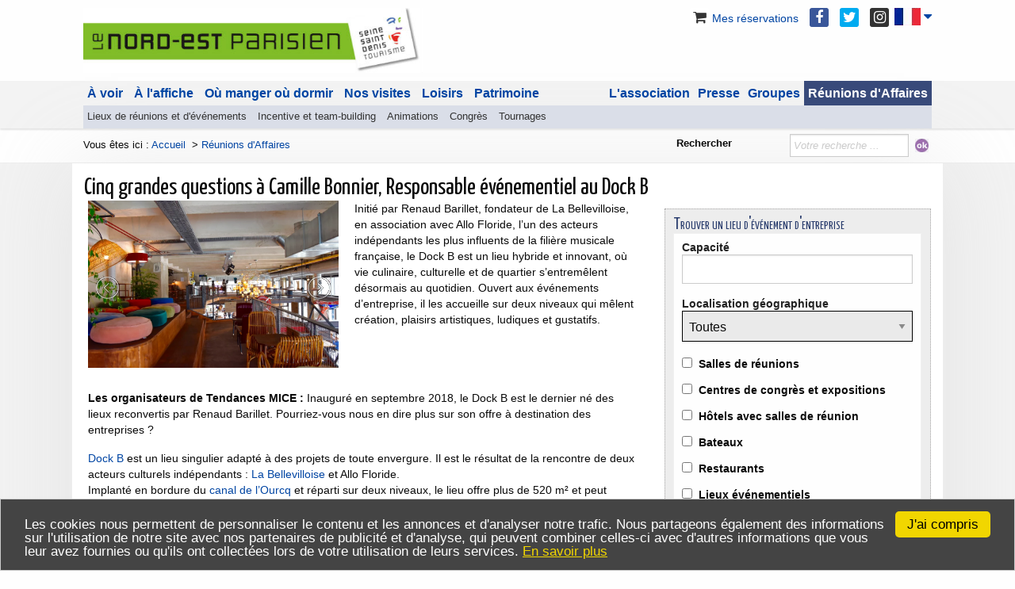

--- FILE ---
content_type: text/html; charset=ISO-8859-15
request_url: https://www.tourisme93.com/cinq-grandes-questions-a-camille-bonnier-responsable-evenementiel-au-dock-b.html
body_size: 17207
content:
<!DOCTYPE html>
<html lang="fr" >
<head>
  <title>5 questions à Camille Bonnier, Responsable événementiel au Dock B</title>
  
  <meta charset="ISO-8859-15" />

  <meta name="description"   content="Initi&amp;eacute; par Renaud Barillet, fondateur de La Bellevilloise, en association avec Allo Floride, le Dock B est un lieu ouvert aux &amp;eacute;v&amp;eacute;nements d&amp;#039;entreprise sur deux niveaux, qui m&amp;ecirc;lent cr&amp;eacute;ation, plaisirs artistiques, ludiques et gustatifs. " />
  <meta name="author"        content="Seine-Saint-Denis Tourisme" />
  <meta name="copyright"     content="www.tourisme93.com" />
  <meta name="robots"        content="follow,index,all" />
  <meta name="gs-generated-date" content="2026-01-27 10:01:41" />
  <link rel="canonical" href="https://www.tourisme93.com/cinq-grandes-questions-a-camille-bonnier-responsable-evenementiel-au-dock-b.html" />
    <base href="https://www.tourisme93.com/" />
  <meta property="og:title"       content="Cinq grandes questions à Camille Bonnier, Responsable événementiel au Dock B">
  <meta property="og:url"         content="https://www.tourisme93.com/cinq-grandes-questions-a-camille-bonnier-responsable-evenementiel-au-dock-b.html">
  <meta property="og:image"       content="https://www.tourisme93.com/Local/gus/files/15905/bigDSC_1476.jpg">
  <meta property="og:description" content="Initi&eacute; par Renaud Barillet, fondateur de La Bellevilloise, en association avec Allo Floride, le Dock B est un lieu ouvert aux &eacute;v&eacute;nements d&#039;entreprise sur deux niveaux, qui m&ecirc;lent cr&eacute;ation, plaisirs artistiques, ludiques et gustatifs. ">
  <meta property="og:site_name"   content="Seine-Saint-Denis tourisme">
  <meta name="viewport" content="width=device-width, initial-scale=1.0" />
  <link rel="stylesheet" href="resources/foundation/css/foundation.css" />
  <script src="resources/foundation/js/vendor/modernizr.js"></script>
  
  <script src="resources/jquery/jquery.min.js?v=c1374c9" type="text/javascript" ></script>
  <script src="resources/jquery/jquery-ui.custom.min.js?v=c1374c9" type="text/javascript" ></script>
  <script src="resources/jquery/ui/i18n/jquery.ui.datepicker-fr.js?v=c1374c9" type="text/javascript" ></script>
  <script src="resources/scriptaculous/compressed/gs_scriptaproto.js?v=c1374c9" type="text/javascript" ></script>
  <script src="gsite.js?v2&v=c1374c9" type="text/javascript" ></script>
  <script src="modules/core/summary_page/summary_page.js?v=c1374c9" type="text/javascript" async></script>
  <script src="scripts/js/effect.js?v=c1374c9" type="text/javascript" ></script>
  <script src="ajaxGSiteFunc.js?v=2&v=c1374c9" type="text/javascript" ></script>
  <script src="resources/jquery/plugins/sharrre/jquery.sharrre.js?v=c1374c9" type="text/javascript" ></script>
  <script src="Local/minisites/scripts/responsive.js?v=c1374c9" type="text/javascript" ></script>
  <script src="Local/tourisme93/scripts/template_v3.js?v=c1374c9" type="text/javascript" ></script>
  <!-- CSS file="./Local/tourisme93/tourisme93_v3.css" replace_main="true" -->

  <!-- Social -->


<!-- Matomo -->
<script type="text/javascript">
  var _paq = window._paq || []; 
  _paq.push(['trackPageView']); 
  _paq.push(['enableLinkTracking']); 
  (function() { 
    var u="//stats.id-alizes.net/"; 
    _paq.push(['setTrackerUrl', u+'matomo.php']); 
    _paq.push(['setSiteId', '30']); 
    var d=document, g=d.createElement('script'), s=d.getElementsByTagName('script')[0]; 
    g.type='text/javascript'; g.async=true; g.defer=true; g.src=u+'matomo.js'; s.parentNode.insertBefore(g,s); 
  })(); 
</script>
<!-- End Matomo Code -->

<!-- 3RD_PARTY_SCRIPT id="google-analytics" -->
<script async src="https://www.googletagmanager.com/gtag/js?id=G-SNYG5QQV3D"></script>
<script type="text/javascript">
   window.dataLayer = window.dataLayer || [];
   function gtag(){dataLayer.push(arguments);}
   gtag('js', new Date());
   gtag('config', 'G-SNYG5QQV3D', {'custom_map': {'dimension1': 'ParentLvl1'}});
   gtag('config', 'UA-741904-1',  {'custom_map': {'dimension1': 'ParentLvl1'}});
   gtag('event', 'ParentLvl1_dimension', {'ParentLvl1': 'tourisme93mnu1_9'});
jQuery(function(){
  jQuery('a[target="_blank"]').click(function () {
    var current_url = window.location.href.split('/');
    var current_domain = current_url[2];
    var out_url = jQuery(this).attr('href').split('/');
    var out_domain = out_url[2];
    if(out_domain != current_domain && out_url[0].substr(0,4)=='http'){
      gtag ('event', 'link_out', {
        'event_category': jQuery(this).attr('href'),
        'event_label': jQuery(this).text()
      });
    }
  });
});
</script>
<!-- 3RD_PARTY_SCRIPT_END -->


<script type="application/ld+json">
{"itemListElement":[{"item":"https://www.tourisme93.com/document.php?pagendx=807","position":1,"@type":"ListItem","@context":"http://schema.org","name":"Réunions d'Affaires","description":null,"url":null,"image":null},{"item":"https://www.tourisme93.com/cinq-grandes-questions-a-camille-bonnier-responsable-evenementiel-au-dock-b.html","position":2,"@type":"ListItem","@context":"http://schema.org","name":"Cinq grandes questions à Camille Bonnier, Responsable événementiel au Dock B","description":null,"url":null,"image":null}],"numberOfItems":2,"@type":"BreadcrumbList","@context":"http://schema.org"}
</script>
</head>

<body>


  <div><a id="top"></a>

  </div>

  <!-- *** Header ************************************************************ -->



  <section id="s_header_top">
    <div class="row">
      <div class="columns large-5">
        <a href="https://www.tourisme93.com/document.php?pagendx=807">
           <img alt="Le Nord-Est Parisien lieux d'affaires" src="https://www.tourisme93.com/Local/tourisme93/fr/bandeau/logo_nep.jpg"/>
        </a>
      </div>
      <div class="columns large-7">
        <!-- *************************************************************** -->
        <!-- LANG SELECTOR -->
        <div id="list_langs">
          <a id="btn_open_lang" class="btn_flag flag_fr" onclick="toggleLangList()">&nbsp;<i class="fa fa-caret-down" aria-hidden="true"></i></a>
          <ul id="list_lang_all" style="display: none;">
            <li><a class="btn_flag flag_fr" href="https://www.tourisme93.com/"> Fran&ccedil;ais</a></li>
            <li><a class="btn_flag flag_en" href="https://uk.tourisme93.com/"> English</a></li>
            <li><a class="btn_flag flag_es" href="https://es.tourisme93.com/"> Espa&ntilde;ol</a></li>
          </ul>
        </div>

        <style>
          #list_langs {
            position: relative;
            float: right;
            margin-left: 7px;
          }
          .btn_flag {
            display: inline-block;
            min-width: 33px;
            padding-left: 33px;
            height: 22px;
            line-height: 1;
            background-image: url('Local/flags_t93/all_flags.jpg');
            background-repeat: no-repeat;
          }
          .btn_flag.flag_fr { background-position: 0 -22px;}
          .btn_flag.flag_en { background-position: 0 0;}
          .btn_flag.flag_es { background-position: 0 -44px;}
          #list_langs ul {
            position: absolute;
            top: 22px;
            right: 0;
            z-index: 99;
            padding: 7px;
            list-style-type: none;
            border: solix 1px #eee;
            box-shadow: 1px 1px 5px rgba(0,0,0,0.2);
            background-color: #fff;
            border-top: solid 1px #fff;
          }
          #list_langs ul li {
            margin: 0 0 7px;
            border-bottom: solid 1px #ddd;
          }
          #list_langs ul li:last-child {
            margin: 0 0 0;
            border-bottom-style: none;
          }
          #list_langs ul li a {
            display: inline-block;
            padding: 7px;
            padding-left: 43px;
            margin-left: 5px;
          }
          #list_langs ul li a:hover {
            text-decoration: underline;
          }
          #list_langs:hover > ul {
            display: block !important;
          }
          #btn_open_lang .fa {
            font-size: 18px;
            line-height: 22px;
          }
        </style>
        <script>
          function toggleLangList() {
            var x = document.getElementById("list_lang_all");
            if (x.style.display === "none") {
              x.style.display = "block";
            } else {
              x.style.display = "none";
            }
          }
        </script>
        <!-- END LANG SELECTOR -->
        <!-- *************************************************************** -->
        <ul id="top_right_links">
          <li><a href="https://exploreparis.com/fr/connexion?back=history"><i class="fa fa-shopping-cart"></i>&nbsp;Mes r&eacute;servations</a></li>
          <li><a href="https://fr-fr.facebook.com/seinesaintdenis.tourisme/" target="_blank"><i class="fa fa-facebook"></i></a></li>
          <li><a href="https://twitter.com/cdt93" target="_blank"><i class="fa fa-twitter"></i></a></li>
          <li><a href="https://www.instagram.com/seinesaintdenistourisme/" target="_blank"><i class="fa fa-instagram"></i></a></li>
        </ul>
        <div id="block-newsletter">
          <div class="createsend-button" style="height:27px;display:inline-block;" data-listid="r/0A/63D/759/598E33EFC662880B">
          </div><script type="text/javascript">(function () { var e = document.createElement('script'); e.type = 'text/javascript'; e.async = true; e.src = ('https:' == document.location.protocol ? 'https' : 'http') + '://btn.createsend1.com/js/sb.min.js?v=3'; e.className = 'createsend-script'; var s = document.getElementsByTagName('script')[0]; s.parentNode.insertBefore(e, s); })();</script>
        </div>
      </div>

    </div>
  </section>



  <!-- *** MENU ************************************************************ -->


  <section id="s_main_menu">
    <div class="row">
      <div class="columns large-12">
        
  <ul id="adm_menu1default" class="gs_responsive">
    <li id="mnu_tourisme93mnu1_3" class="item_node first childs_multi"><a href="document.php?pagendx=20" class="link_item_node first childs_multi">À voir</a>
    <ul id="adm_menu2defaulttourisme93mnu1_3" class="ul_2 menu_node">
      <li id="mnu_tourisme93mnu2_17" class="item_node_level_2 first"><a href="https://www.tourisme93.com/basilique/" class="link_item_node_level_2 first">Basilique Saint-Denis</a></li>
      <li id="mnu_tourisme93mnu2_20" class="item_node_level_2"><a href="document.php?pagendx=76" class="link_item_node_level_2">Stade de France</a></li>
      <li id="mnu_tourisme93mnu2_19" class="item_node_level_2"><a href="document.php?pagendx=74" class="link_item_node_level_2">Marché aux Puces</a></li>
      <li id="mnu_tourisme93mnu2_18" class="item_node_level_2"><a href="document.php?pagendx=75" class="link_item_node_level_2">Musée de l'Air</a></li>
      <li id="mnu_tourisme93mnu2_16" class="item_node_level_2"><a href="document.php?pagendx=27" class="link_item_node_level_2">La Villette</a></li>
      <li id="mnu_tourisme93mnu2_114" class="item_node_level_2"><a href="document.php?pagendx=507" class="link_item_node_level_2">Paris en bateau</a></li>
      <li id="mnu_5972" class="item_node_level_2"><a href="street-art-graffitis-93.html" class="link_item_node_level_2">Street art</a></li>
      <li id="mnu_9151" class="item_node_level_2 last"><a href="guide-des-quartiers.html" class="link_item_node_level_2 last">Quartier</a></li>
    </ul>
    </li>
    <li id="mnu_tourisme93mnu1_4" class="item_node childs_multi"><a href="document.php?pagendx=79" class="link_item_node childs_multi">À l'affiche</a>
    <ul id="adm_menu2defaulttourisme93mnu1_4" class="ul_2 menu_node">
      <li id="mnu_tourisme93mnu2_153" class="item_node_level_2 first"><a href="document.php?pagendx=705" class="link_item_node_level_2 first">Concert</a></li>
      <li id="mnu_tourisme93mnu2_154" class="item_node_level_2"><a href="document.php?pagendx=704" class="link_item_node_level_2">Spectacle</a></li>
      <li id="mnu_tourisme93mnu2_155" class="item_node_level_2"><a href="document.php?pagendx=706" class="link_item_node_level_2">Exposition</a></li>
      <li id="mnu_tourisme93mnu2_156" class="item_node_level_2"><a href="document.php?pagendx=708" class="link_item_node_level_2">Sport</a></li>
      <li id="mnu_tourisme93mnu2_157" class="item_node_level_2"><a href="document.php?pagendx=703" class="link_item_node_level_2">Enfant</a></li>
      <li id="mnu_tourisme93mnu2_158" class="item_node_level_2"><a href="document.php?pagendx=707" class="link_item_node_level_2">Salon brocante</a></li>
      <li id="mnu_tourisme93mnu2_159" class="item_node_level_2"><a href="document.php?pagendx=709" class="link_item_node_level_2">Cinéma</a></li>
      <li id="mnu_tourisme93mnu2_160" class="item_node_level_2"><a href="document.php?pagendx=710" class="link_item_node_level_2">Fête</a></li>
      <li id="mnu_7515" class="item_node_level_2"><a href="lieux-de-creations-alternatifs.html" class="link_item_node_level_2">Lieu alternatif</a></li>
      <li id="mnu_tourisme93mnu2_188" class="item_node_level_2"><a href="document.php?pagendx=631" class="link_item_node_level_2">Évènements</a></li>
      <li id="mnu_7809" class="item_node_level_2 last"><a href="salons-professionnels.html" class="link_item_node_level_2 last">Salons pro</a></li>
    </ul>
    </li>
    <li id="mnu_tourisme93mnu1_5" class="item_node childs_multi"><a href="document.php?pagendx=88" class="link_item_node childs_multi">Où manger où dormir</a>
    <ul id="adm_menu2defaulttourisme93mnu1_5" class="ul_2 menu_node">
      <li id="mnu_tourisme93mnu2_33" class="item_node_level_2 first"><a href="hotels.html" class="link_item_node_level_2 first">Hôtel</a></li>
      <li id="mnu_tourisme93mnu2_36" class="item_node_level_2"><a href="document.php?pagendx=2639" class="link_item_node_level_2">Restaurant</a></li>
      <li id="mnu_tourisme93mnu2_57" class="item_node_level_2"><a href="document.php?pagendx=613" class="link_item_node_level_2">Meublé de tourisme</a></li>
      <li id="mnu_tourisme93mnu2_35" class="item_node_level_2"><a href="document.php?pagendx=85" class="link_item_node_level_2">Auberge de jeunesse</a></li>
      <li id="mnu_tourisme93mnu2_34" class="item_node_level_2 last"><a href="document.php?pagendx=86" class="link_item_node_level_2 last">Hébergement plein air</a></li>
    </ul>
    </li>
    <li id="mnu_tourisme93mnu1_6" class="item_node childs_multi"><a href="document.php?pagendx=23" class="link_item_node childs_multi">Nos visites</a>
    <ul id="adm_menu2defaulttourisme93mnu1_6" class="ul_2 menu_node">
      <li id="mnu_tourisme93mnu2_28" class="item_node_level_2 first"><a href="document.php?pagendx=154" class="link_item_node_level_2 first">Visite d'entreprise</a></li>
      <li id="mnu_tourisme93mnu2_125" class="item_node_level_2"><a href="document.php?pagendx=267" class="link_item_node_level_2">Balade urbaine</a></li>
      <li id="mnu_4355" class="item_node_level_2"><a href="document.php?pagendx=410" class="link_item_node_level_2">Croisière</a></li>
      <li id="mnu_tourisme93mnu2_193" class="item_node_level_2"><a href="document.php?pagendx=999" class="link_item_node_level_2">Greeters</a></li>
      <li id="mnu_tourisme93mnu2_29" class="item_node_level_2"><a href="document.php?pagendx=60" class="link_item_node_level_2">Nature</a></li>
      <li id="mnu_6063" class="item_node_level_2"><a href="cours-de-cuisine-ateliers-stages.html" class="link_item_node_level_2">Cuisine</a></li>
      <li id="mnu_8593" class="item_node_level_2"><a href="metiers-d-art-en-seine-saint-denis.html" class="link_item_node_level_2">Artisanat</a></li>
      <li id="mnu_11668" class="item_node_level_2 last"><a href="nos-guides.html" class="link_item_node_level_2 last">Nos guides</a></li>
    </ul>
    </li>
    <li id="mnu_tourisme93mnu1_22" class="item_node childs_multi"><a href="document.php?pagendx=698" class="link_item_node childs_multi">Loisirs</a>
    <ul id="adm_menu2defaulttourisme93mnu1_22" class="ul_2 menu_node">
      <li id="mnu_12200" class="item_node_level_2 first"><a href="canaux-rivieres.html" class="link_item_node_level_2 first">Canaux</a></li>
      <li id="mnu_tourisme93mnu2_137" class="item_node_level_2"><a href="document.php?pagendx=441" class="link_item_node_level_2">Parcs</a></li>
      <li id="mnu_tourisme93mnu2_136" class="item_node_level_2"><a href="document.php?pagendx=881" class="link_item_node_level_2">Cinéma</a></li>
      <li id="mnu_tourisme93mnu2_148" class="item_node_level_2"><a href="document.php?pagendx=916" class="link_item_node_level_2">Shopping</a></li>
      <li id="mnu_11869" class="item_node_level_2"><a href="document.php?pagendx=737" class="link_item_node_level_2">Piscine</a></li>
      <li id="mnu_tourisme93mnu2_134" class="item_node_level_2"><a href="document.php?pagendx=804" class="link_item_node_level_2">Sport</a></li>
      <li id="mnu_3253" class="item_node_level_2"><a href="document.php?pagendx=1133" class="link_item_node_level_2">Gourmand</a></li>
      <li id="mnu_10592" class="item_node_level_2"><a href="document.php?pagendx=455" class="link_item_node_level_2">Famille</a></li>
      <li id="mnu_4490" class="item_node_level_2"><a href="document.php?pagendx=146" class="link_item_node_level_2">Vacances</a></li>
      <li id="mnu_4752" class="item_node_level_2"><a href="document.php?pagendx=280" class="link_item_node_level_2">Centre loisirs</a></li>
      <li id="mnu_10091" class="item_node_level_2 last"><a href="bibliotheques-mediatheques.html" class="link_item_node_level_2 last">Bibliothèque</a></li>
    </ul>
    </li>
    <li id="mnu_tourisme93mnu1_7" class="item_node childs_multi"><a href="document.php?pagendx=24" class="link_item_node childs_multi">Patrimoine</a>
    <ul id="adm_menu2defaulttourisme93mnu1_7" class="ul_2 menu_node">
      <li id="mnu_tourisme93mnu2_48" class="item_node_level_2 first"><a href="document.php?pagendx=712" class="link_item_node_level_2 first">Musée</a></li>
      <li id="mnu_tourisme93mnu2_149" class="item_node_level_2"><a href="document.php?pagendx=582" class="link_item_node_level_2">Lieu de culte</a></li>
      <li id="mnu_tourisme93mnu2_150" class="item_node_level_2"><a href="document.php?pagendx=583" class="link_item_node_level_2">Château</a></li>
      <li id="mnu_tourisme93mnu2_183" class="item_node_level_2"><a href="document.php?pagendx=475" class="link_item_node_level_2">Industrie</a></li>
      <li id="mnu_3478" class="item_node_level_2"><a href="lieux-memoire-seconde-guerre-mondiale.html" class="link_item_node_level_2">Mémoire</a></li>
      <li id="mnu_tourisme93mnu2_169" class="item_node_level_2"><a href="document.php?pagendx=867" class="link_item_node_level_2">Architecture et urbanisme</a></li>
      <li id="mnu_tourisme93mnu2_170" class="item_node_level_2"><a href="document.php?pagendx=831" class="link_item_node_level_2">Cité-jardin</a></li>
      <li id="mnu_tourisme93mnu2_109" class="item_node_level_2"><a href="document.php?pagendx=344" class="link_item_node_level_2">Villes</a></li>
      <li id="mnu_5049" class="item_node_level_2"><a href="agriculture-en-seine-saint-denis.html" class="link_item_node_level_2">Agriculture</a></li>
      <li id="mnu_9702" class="item_node_level_2"><a href="l-archeologie-en-seine-saint-denis.html" class="link_item_node_level_2">Archéologie</a></li>
      <li id="mnu_8169" class="item_node_level_2 last"><a href="conservation-restauration-patrimoine-paris-93.html" class="link_item_node_level_2 last">Archives</a></li>
    </ul>
    </li>
    <li id="mnu_tourisme93mnu1_9" class="item_node_selected childs_multi"><a href="document.php?pagendx=807" class="link_item_node_selected childs_multi">Réunions d'Affaires</a>
    <ul id="adm_menu2defaulttourisme93mnu1_9" class="ul_2 menu_node">
      <li id="mnu_tourisme93mnu2_162" class="item_node_level_2 first"><a href="document.php?pagendx=808" class="link_item_node_level_2 first">Lieux de réunions et d'événements</a></li>
      <li id="mnu_tourisme93mnu2_163" class="item_node_level_2"><a href="document.php?pagendx=810" class="link_item_node_level_2">Incentive et team-building</a></li>
      <li id="mnu_10899" class="item_node_level_2"><a href="prestataires-animations.html" class="link_item_node_level_2">Animations</a></li>
      <li id="mnu_12520" class="item_node_level_2"><a href="centres-de-congres-et-d-expositions.html" class="link_item_node_level_2">Congrès</a></li>
      <li id="mnu_11572" class="item_node_level_2 last"><a href="tournage-dans-le-nord-est-parisien.html" class="link_item_node_level_2 last">Tournages</a></li>
    </ul>
    </li>
    <li id="mnu_tourisme93mnu1_23" class="item_node childs_multi"><a href="circuits-groupes.html" class="link_item_node childs_multi">Groupes</a>
    <ul id="adm_menu2defaulttourisme93mnu1_23" class="ul_2 menu_node">
      <li id="mnu_tourisme93mnu2_139" class="item_node_level_2 first"><a href="document.php?pagendx=551" class="link_item_node_level_2 first">1/2 journée</a></li>
      <li id="mnu_tourisme93mnu2_140" class="item_node_level_2"><a href="document.php?pagendx=552" class="link_item_node_level_2">Journée</a></li>
      <li id="mnu_tourisme93mnu2_141" class="item_node_level_2"><a href="document.php?pagendx=553" class="link_item_node_level_2">En soirée</a></li>
      <li id="mnu_13625" class="item_node_level_2"><a href="sejours-groupes.html" class="link_item_node_level_2">Séjour</a></li>
      <li id="mnu_11716" class="item_node_level_2"><a href="document.php?pagendx=692" class="link_item_node_level_2">Scolaires</a></li>
      <li id="mnu_tourisme93mnu2_143" class="item_node_level_2"><a href="document.php?pagendx=333" class="link_item_node_level_2">Demande de devis</a></li>
      <li id="mnu_13997" class="item_node_level_2"><a href="document.php?pagendx=13975" class="link_item_node_level_2">Evénements pro groupe</a></li>
      <li id="mnu_tourisme93mnu2_146" class="item_node_level_2"><a href="document.php?pagendx=341" class="link_item_node_level_2">Brochure</a></li>
      <li id="mnu_tourisme93mnu2_167" class="item_node_level_2"><a href="document.php?pagendx=833" class="link_item_node_level_2">Professionnels</a></li>
      <li id="mnu_5658" class="item_node_level_2 last"><a href="comites-entreprises.html" class="link_item_node_level_2 last">Comités d'entreprise</a></li>
    </ul>
    </li>
    <li id="mnu_tourisme93mnu1_8" class="item_node childs_multi"><a href="document.php?pagendx=923" class="link_item_node childs_multi">Presse</a>
    <ul id="adm_menu2defaulttourisme93mnu1_8" class="ul_2 menu_node">
      <li id="mnu_9567" class="item_node_level_2 first"><a href="chiffres-cle.html" class="link_item_node_level_2 first">Chiffres-clé</a></li>
      <li id="mnu_9401" class="item_node_level_2"><a href="document.php?pagendx=78" class="link_item_node_level_2">Observation touristique</a></li>
      <li id="mnu_10475" class="item_node_level_2 last"><a href="document.php?pagendx=10460" class="link_item_node_level_2 last">Tourisme de demain</a></li>
    </ul>
    </li>
    <li id="mnu_3344" class="item_node last childs_multi"><a href="document.php?pagendx=101" class="link_item_node last childs_multi">L'association</a>
    <ul id="adm_menu2default3344" class="ul_2 menu_node">
      <li id="mnu_11492" class="item_node_level_2 first"><a href="adherer-a-seine-saint-denis-tourisme.html" class="link_item_node_level_2 first">Adhérer</a></li>
      <li id="mnu_11426" class="item_node_level_2"><a href="document.php?pagendx=870" class="link_item_node_level_2">CA & AG</a></li>
      <li id="mnu_8304" class="item_node_level_2"><a href="statuts-seine-saint-denis-tourisme.html" class="link_item_node_level_2">Statuts</a></li>
      <li id="mnu_4615" class="item_node_level_2"><a href="document.php?pagendx=249" class="link_item_node_level_2">Tourisme93.com</a></li>
      <li id="mnu_3345" class="item_node_level_2 last"><a href="document.php?pagendx=307" class="link_item_node_level_2 last">Achats - marchés</a></li>
    </ul>
    </li>
  </ul>
      </div>
    </div>
  </section>


  <!-- *** Main ************************************************************** -->


  <section id="s_after_menu">
    <div class="row">
      <div id="head-ariane" class="columns large-8">
          Vous êtes ici : <a class="link_path" href=".">Accueil</a>
&nbsp;&gt;&nbsp;<span><a href="document.php?pagendx=807" class="link_ariane"><span>Réunions d'Affaires</span></a></span>
      </div>
      <div id="head-search" class="columns large-4">
          <form id="cse-search-box" accept-charset="utf-8" action="https://www.tourisme93.com/recherche.html">
            <input type="hidden" value="006612662567201694463:ynbfcgjxv40" name="cx">
            <input type="hidden" value="UTF-8" name="ie">
            <label id="lbl_search" for="search_on_site">Rechercher</label>
            <input id="search_on_site" type="text" size="31" name="q" placeholder="Votre recherche ...">
            <input type="image" alt="Rechercher sur le site" src="Local/tourisme93/dir/images/icons/ok.gif" name="sa">
          </form>
      </div>
    </div>
  </section>
<!-- *** Main ************************************************************** -->

<!-- *** Main ************************************************************** -->
<section id="s_main_blody">
  <div class="row">
    <div class="large-12 medium-12 small-12 columns page_title last"><h1>Cinq grandes questions à Camille Bonnier, Responsable événementiel au Dock B</h1></div>


    <div class="large-8 medium-8 small-12 columns">

      <div class="menu_3"></div>
      <div>
          <div class="box_actu actu_detail">
      

      <div id="txt_para_10570" class="txt_actu1">
        <div class="img_slidebox" style="height:316px;">
<ul  class="art_list_img">
<li data-thumb="Local/gus/files/15905/smallDSC_1476.jpg" data-src="Local/gus/files/15905/bigDSC_1476.jpg"><a href="Local/gus/files/15905/DSC_1476.jpg" data-lightbox="group_10570" data-title=""><img src="Local/gus/files/15905/bigDSC_1476.jpg" alt="Dock B 9" title="" /></a></li>
</ul></div>
        <div id="txt_resume_10570">
          <div class="txt_event_dates"></div>
        </div>
        <div><p>Initié par Renaud Barillet, fondateur de La Bellevilloise, en association avec Allo Floride, l&rsquo;un des acteurs indépendants les plus influents de la filière musicale française, le Dock B est un lieu hybride et innovant, où vie culinaire, culturelle et de quartier s&rsquo;entremêlent désormais au quotidien. Ouvert aux événements d&rsquo;entreprise, il les accueille sur deux niveaux qui mêlent création, plaisirs artistiques, ludiques et gustatifs. </p>
</div>
        <div>
<div class="gsi-row">
<div class="gsi-col gsi-12" data-size="12"><div><p><strong>Les organisateurs de Tendances MICE :</strong> Inauguré en septembre 2018, le Dock B est le dernier né des lieux reconvertis par Renaud Barillet. Pourriez-vous nous en dire plus sur son offre à destination des entreprises ?  </p>
 <p><a href="https://www.tourisme93.com/document.php?pagendx=748&amp;engine_zoom=AFFIDFC930001888">Dock B</a> est un lieu singulier adapté à des projets de toute envergure. Il est le résultat de la rencontre de deux acteurs culturels indépendants : <a href="https://www.tourisme93.com/bellevilloise-affaire.html">La Bellevilloise</a> et Allo Floride.<br />Implanté en bordure du <a href="https://www.tourisme93.com/document.php?pagendx=453">canal de l&rsquo;Ourcq</a> et réparti sur deux niveaux, le lieu offre plus de 520 m² et peut accueillir jusqu&rsquo;à 460 personnes en format cocktail.<br />Grâce à sa décoration chinée et atypique, l&rsquo;atmosphère y est conviviale et chaleureuse. De plus, ses immenses baies vitrées permettent de profiter de belles perspectives et d&rsquo;une jolie lumière naturelle que ce soit depuis l&rsquo;intérieur ou depuis sa terrasse spacieuse.<br />Pour information, courant 2019, le lieu s&rsquo;agrandira avec un deuxième espace qui pourra recevoir jusqu&rsquo;à 80 personnes en format plénière, mais également des concerts et des expositions.<br />Enfin, le savoir-faire de nos équipes tant sur la partie culinaire avec les trois comptoirs food, que sur la partie programmation/animation sont de bons ingrédients pour des événements réussis.</p>
 <p><strong>Les organisateurs de Tendances MICE :</strong> Le lieu se démarque par ses trois comptoirs food innovants qui proposent une cuisine faite maison. Pourriez-vous nous présenter ces derniers ?</p>
 <p>Loin d&rsquo;un food court classique, Dock B propose un service à table où l&rsquo;on peut savourer de bons produits frais fournis par nos trois comptoirs.</p>
 <p>L&rsquo;offre est variée et répond à tous les goûts avec le comptoir « Keïli » qui est notre coffee shop et qui propose au déjeuner une pause healthy et vitaminée. La cuisine y est créative et faite chaque jour avec des produits bio, de saison et dénichés quotidiennement chez les meilleurs producteurs.<br />Ensuite, nous avons le comptoir de « Juste », qui souhaite démocratiser la consommation des produits de la mer. En association étroite avec la Maison Thaëron à Riec sur Bélon, le comptoir propose des produits venus directement des zones de pêche et de production.<br />Enfin, nous avons le comptoir d&rsquo; « Ah la vache », ici, les produits sont ceux de la ferme et issus d&rsquo;un circuit court. Bœuf, porc, agneau et poulet arrivent en direct d&rsquo;exploitations du Perche situées à moins de 200km de Pantin et pratiquant une agriculture raisonnée.</p>
 <p>Enfin, sur les temps événementiels, les trois comptoirs s&rsquo;unissent pour proposer une offre traiteur unique et savoureuse où les bons produits sont mis à l&rsquo;honneur.</p>
 <p><strong>Les organisateurs de Tendances MICE : </strong>Les autres lieux reconvertis par Renaud Barillet situés en Ile-de-France sont tous localisés dans Paris intra-muros. Pourquoi avoir choisi Pantin, sur les bords du canal de l&rsquo;Ourcq, pour celui-ci ?  </p>
 <p>Pantin est une ville en pleine mutation qui offre de belles perspectives. Comme pour tous les autres lieux, l&rsquo;idée est d&rsquo;offrir aux habitants un espace de rencontre, de culture et de débat d&rsquo;idée, le tout dans un bâtiment réhabilité et offrant une belle histoire. Un lieu où l&rsquo;on prend plaisir à se retrouver en famille ou entre amis ; dans un univers chaleureux et convivial. Un lieu qui s&rsquo;adapte à ses résidents et qui est force de proposition de contenu et de valeur. La volonté est aussi de proposer aux Parisiens une vision différente du Grand Paris et de les inviter à venir découvrir ses quartiers qui offrent un bol d&rsquo;air frais, de l&rsquo;espace et le tout sur les bords du canal de l&rsquo;Ourcq que nous affectionnons beaucoup.</p>
 <p><strong>Les organisateurs de Tendances MICE : </strong>Selon-vous, en quoi la demande des acheteurs a-t-elle évolué et comment y répondez-vous au Dock B ?</p>
 <p>Les demandes tendent à évoluer vers une démarche de recherche de sens. Outre les aspects du domaine logistique ou pratique, les acheteurs sont en recherche de lieu ayant des valeurs communes avec leur événement et leur public. Faire de l&rsquo;événementiel en dehors de l&rsquo;intra-muros est un challenge motivant et inspirant. Il est plaisant d&rsquo;aller à la rencontre d&rsquo;organisateurs prêts à sortir un peu des sentiers battus, de leur proposer de nouveau concept et de travailler avec eux sur de nouveaux formats d&rsquo;événements. Dock B offre de par sa décoration et sa scénographie un appel au voyage. Ce gros vaisseau offre la possibilité d&rsquo;organiser aussi bien des séminaires, des lancements de produits, des shootings, des tournages et des conférences de presse que des soirées d&rsquo;exceptions.</p>
 <p><strong>Les organisateurs de Tendances MICE :</strong> Quel est pour vous l&rsquo;intérêt d&rsquo;accueillir le workshop final de Tendances MICE, premier événement de tourisme d&rsquo;affaires à l&rsquo;échelle du Grand Paris ?</p>
 <p>Nous sommes ravis d&rsquo;accueillir ce workshop final et de pouvoir prouver aux organisateurs d'événements associatifs et professionnels que le Grand Paris sait proposer des lieux attractifs et innovants. De plus, ce sera l&rsquo;occasion pour nous de rencontrer les autres acteurs de notre domaine  et d&rsquo;échanger avec eux sur les bonnes pratiques de nos métiers et ainsi de mieux répondre aux besoins et envies de nos clients.</p>
 <p><a href="https://www.tourisme93.com/document.php?pagendx=748&amp;engine_zoom=AFFIDFC930001888">En savoir plus sur Dock B</a></p></div></div></div></div>
        <div class="date_pub">Samedi 17 novembre 2018 - 13:42</div>
      </div>
    

    <!-- Newsletter -->
    
<div class="paragraph_appear"><div class="formail_show">
    <form name="formmail-show" action="/document.php?pagendx=5399&amp;p=10570&amp;fpage=resume" method="POST" enctype="multipart/form-data" id="formmail_form" class="formmail_form_183">
      <div id="formmail_elements">

<h2 class="not_sum">Inscription &agrave; la newsletter</h2>
<div class="formmail_legende">Inscrivez-vous à nos newsletters ! Recevez par mail l'actualité des idées de sorties, visites exclusives, spectacles, salons et bons plans à venir en Île-de-France. </div>
<p id="paragraph_field_3804"  class="frm_type_replyto" >
<label for="field_3804" title="Votre adresse email ..." class="formmail_oblig">*&nbsp;Adresse &eacute;lectronique&nbsp;</label>
<input type="replyto" name="field_3804" id="field_3804" required="required"  maxlength="255" class="formmail_normal" value=""  onfocus="this.className='formmail_focus';" onblur="this.className='formmail_normal';" title="Votre adresse email ..." placeholder="Votre adresse email ..."  tabindex="2" />

</p>
<div id="formmail_clear_field_3804" class="formmail_clear"></div>
<div class="mandatory_field"><em>* Champs obligatoires</em></div>
</div>
<div class="formail_info_ida">
   <label class="formail_info_ida" for="info_ida_1">Preference</label>
   <input class="formail_info_ida" name="info_ida_1" type="text" value="">
   <label class="formail_info_ida" for="info_ida_2">Type</label>
   <input class="formail_info_ida" name="info_ida_2" type="text" value="">
</div>
<div id="formmail_footer">
  <input type="submit" name="valid" id="valid" value="Envoi" title="Envoi" tabindex="3" />
</div>
<input type="hidden" name="pagendx" value="5399" />
<input type="hidden" name="p" value="10570" />
  <INPUT type="hidden" name="form_cmd" value="perform">
  <INPUT id="parent_url" type="hidden" name="parent_url" value="">
  <INPUT id="parent_title" type="hidden" name="parent_title" value="Inscription newsletter articles">
    </form></div></div>
  </div>
<script>
  gsOnLoad(function() {
      initSliderPage('.art_list_img');
  });
</script>

        <br style="clear: both;"/>
      </div>

      <div class="row">
        <div class="large-6 medium-6 small-12 columns">
          <div>
            
          </div>
        </div>
        <div class="large-6 medium-6 small-12 columns">
          <div>
            
          </div>
        </div>
      </div>


      <div>
        
<h3 id="mini_6970" class="mini_app_title first">Partagez cet article</h3>
<div id="6970">
<div id="social_list">
<div id="social_sharrre"></div><br style="clear:both;"/>
<script>
jQuery("#social_sharrre").sharrre({
  share: {
  facebook: true,
  twitter: true,
  linkedin: true,
  pinterest: true},
  url: jQuery(location).attr("href"),
  enableCounter: false,
  urlCurl: "resources/jquery/plugins/sharrre/sharrre.php",buttons: {
googlePlus: {size: "tall"},
facebook: {layout: "box_count"},
twitter: {count: "vertical"},
digg: {type: "DiggMedium"},
delicious: {size: "tall"},
stumbleupon: {layout: "5"},
linkedin: {counter: "top"}
},
});
</script></div>
</div>
      </div>

      <div class="row">
        <div class="large-6 medium-6 small-12 columns">
          <div>
            
          </div>
        </div>
        <div class="large-6 medium-6 small-12 columns">
          <div>
            
          </div>
        </div>
      </div>

      <div>
        
      </div>

      <div class="row">
        <div class="large-3 medium-6 small-12 columns">
          <div>
            
          </div>
        </div>
        <div class="large-3 medium-6 small-12 columns">
          <div>
            
          </div>
        </div>
        <div class="large-3 medium-6 small-12 columns">
          <div>
            
          </div>
        </div>
        <div class="large-3 medium-6 small-12 columns">
          <div>
            
          </div>
        </div>
      </div>


    </div>
    <div class="large-4 medium-4 small-12 columns">
      <div>
        <div id="ads_right"></div>
        
<div class="box_fond_gris first">
<h3 id="mini_5612" class="mini_app_title first">Trouver un lieu d'événement d'entreprise</h3>
<div id="loading" class="loadingBox" style="margin-top: 0px;width:50%;margin-left:0px;display:none;"><img src="Local/ajax/loading.gif" alt=""/></div>
<div id="boxMessagesContainer"></div>
  <div id="swfcontainer"></div>
  <div id="boxContainerBack" class="backgroundBox" style="display:none;"> </div>
  <div id="boxContainer" class="windows_float" style="display:none;text-align:right;width:auto;">
    <div id="titleboxContainerContents"><div class="divH1"><a href="#" onclick="gs_element_hide('boxContainer');gs_element_hide('boxContainerBack');return false;"><img style="border-style:none;" src="Local/ajax/trash_page.gif" alt="close win"/></a></div>
    </div>
    <div id="boxContainerContents"></div>
  </div>
<div id="main" class=""><div id="gsa_main_content" style=""><div id="gs_tourism_form" style="display:;"><table width="100%" border="0" cellpadding="0" cellspacing="0"><tr><td id="column_td_gs_tourism_form_1" width="" style="max-width:;vertical-align:top;text-align : ;"><div id="column_gs_tourism_form_1" style="min-height:;height:px;width:px;" class="column_container">
    <div style="list-style-type:none;" id="box_form_gs_tourism" class=""><div style="z-index:1;"><div class="dragableBoxInner"><div id="form_gs_tourism" class="dragableBoxContent"><form id="form_MC44NzE0MjIwMCAxNzY5NTA0NTAw"  action="document.php?pagendx=716" method="post" name="form_MC44NzE0MjIwMCAxNzY5NTA0NTAw" data-from="5399"><div class="idfm_form_small">

  <div class="idfm_form_small_capacite">
    <strong>Capacité</strong><input class="gsa_formInput input_large is_empty" type="text" id="obj_salons__conference" name="obj_salons__conference" value=""  size="11" placeholder="" maxlength="11"
    /><input name="array_gs_tourism_form[obj_salons__conference]" id="array_gs_tourism_form[obj_salons__conference]" type="hidden" value="obj_salons__conference" />
  </div>

  <div class="idfm_form_small_commune">
    <strong>Localisation géographique</strong>
    <!-- obj_adresses | objets_touristiques -->
    <select id="commune" class="gsa_formInput" name="commune"><option selected="selected" value="">Toutes</option><option class=""  value="AUBERVILLIERS">AUBERVILLIERS</option><option class=""  value="AULNAY-SOUS-BOIS">AULNAY-SOUS-BOIS</option><option class=""  value="BAGNOLET">BAGNOLET</option><option class=""  value="BOBIGNY">BOBIGNY</option><option class=""  value="DUGNY">DUGNY</option><option class=""  value="EPINAY-SUR-SEINE">EPINAY-SUR-SEINE</option><option class=""  value="GONESSE">GONESSE</option><option class=""  value="L'ILE-SAINT-DENIS">L'ILE-SAINT-DENIS</option><option class=""  value="LA COURNEUVE">LA COURNEUVE</option><option class=""  value="LE BLANC-MESNIL">LE BLANC-MESNIL</option><option class=""  value="LE BOURGET">LE BOURGET</option><option class=""  value="LE PRE-SAINT-GERVAIS">LE PRE-SAINT-GERVAIS</option><option class=""  value="MONTREUIL">MONTREUIL</option><option class=""  value="NOISY-LE-GRAND">NOISY-LE-GRAND</option><option class=""  value="PANTIN">PANTIN</option><option class=""  value="PARIS">PARIS</option><option class=""  value="PIERREFITTE-SUR-SEINE">PIERREFITTE-SUR-SEINE</option><option class=""  value="ROISSY-EN-FRANCE">ROISSY-EN-FRANCE</option><option class=""  value="ROMAINVILLE">ROMAINVILLE</option><option class=""  value="ROSNY-SOUS-BOIS">ROSNY-SOUS-BOIS</option><option class=""  value="SAINT-DENIS">SAINT-DENIS</option><option class=""  value="SAINT-OUEN">SAINT-OUEN</option><option class=""  value="TREMBLAY-EN-FRANCE">TREMBLAY-EN-FRANCE</option><option class=""  value="VILLEPINTE">VILLEPINTE</option></select><input name="array_gs_tourism_form[objets_touristiques__commune]" id="array_gs_tourism_form[objets_touristiques__commune]" type="hidden" value="objets_touristiques__commune" />

  </div>

  <div class="idfm_form_small_type_objet">
    <div><input type="checkbox" class="MB_focusable" id="kw_keywords__type_lieu[613]" name="kw_keywords__type_lieu[613]"  ><label for="kw_keywords__type_lieu[613]">Salles de réunions</label></div>
    <div><input type="checkbox" class="MB_focusable" id="kw_keywords__type_lieu[1068]" name="kw_keywords__type_lieu[1068]"  ><label for="kw_keywords__type_lieu[1068]">Centres de congrès et expositions</label></div>
    <div><input type="checkbox" class="MB_focusable" id="kw_keywords__type_lieu[611]" name="kw_keywords__type_lieu[611]"  ><label for="kw_keywords__type_lieu[611]">Hôtels avec salles de réunion</label></div>
    <div><input type="checkbox" class="MB_focusable" id="kw_keywords__type_lieu[612]" name="kw_keywords__type_lieu[612]"  ><label for="kw_keywords__type_lieu[612]">Bateaux</label></div>
    <div><input type="checkbox" class="MB_focusable" id="kw_keywords__type_lieu[1070]" name="kw_keywords__type_lieu[1070]"  ><label for="kw_keywords__type_lieu[1070]">Restaurants</label></div>
    <div><input type="checkbox" class="MB_focusable" id="kw_keywords__type_lieu[1069]" name="kw_keywords__type_lieu[1069]"  ><label for="kw_keywords__type_lieu[1069]">Lieux événementiels</label></div>

    <input type="hidden" value="kw_keywords__type_lieu" id="array_gs_tourism_form[kw_keywords__type_lieu]" name="array_gs_tourism_form[kw_keywords__type_lieu]">
  </div>


  <div class="valide_form"><button type="submit" class="MB_focusable">Rechercher</button></div>
</div><input name="pattern_form_preview" id="pattern_form_preview" type="hidden" value="gstour_search_capacite_lieux_localisation.html" /><input name="is_search" type="hidden" value="true" /></form><span class="handle"></span></div></div></div></div>
  </div></td></tr></table></div></div><div id="gsa_form_content">
<span id="formContainer_load" style="display: none;"></span><div id="formContainer"></div>
</div>
</div></div>
<div class="box_fond_gris">
<h3 id="mini_5401" class="mini_app_title">Nos actualités</h3>    

      <div id="txt_para_6366" class="txt_actu1">
        <h3 id="txt_title_6366" class="txt_title1">
          <a href="les-salons-professionnels-aux-parcs-des-expositions-de-villepinte-et-du-bourget.html">Salons professionnels aux parcs des expositions Villepinte et Bourget...</a>
        </h3>
	<!-- 	<span class="mini_cat_list"><a  href="document.php?pagendx=5399&amp;cat=12" class="txt_cat_name cat_12">Affaires</a>, <a  href="document.php?pagendx=5399&amp;cat=186" class="txt_cat_name cat_186">Où dormir</a>, <a  href="document.php?pagendx=5399&amp;cat=191" class="txt_cat_name cat_191">Hébergement</a>, <a  href="document.php?pagendx=5399&amp;cat=192" class="txt_cat_name cat_192">Presse</a></span>
       <a href="les-salons-professionnels-aux-parcs-des-expositions-de-villepinte-et-du-bourget.html" class="link_title1"><img src="Local/tourisme93/files/7255/smallHALL7036_villepinte.jpg" alt="Hall 7 - parc des expositions de Villepinte" title="" /></a>
        <div id="txt_resume_6366">
          
          <p>Deux grands sites accueillent des <strong>salons professionnels</strong> majeurs et fidèles en Seine-Saint-Denis en 2026 et 2027 à <strong><a href="https://www.tourisme93.com/comment-aller-au-parc-des-expositions-de-villepinte-.html">Paris Nord Villepinte </a></strong>et <strong><a href="https://www.tourisme93.com/les-parcs-des-expositions-de-villepinte-et-du-bourget.html">Parc expo Le Bourget</a></strong> ! <strong>Ces parcs d&rsquo;expositions</strong> possèdenttoutes les infrastructures nécessaires et reçoivent les salons internationaux dans divers domaines : mode, textile, défense, bâtiment, agriculture...</p>

          <div class="read_next"><a href="les-salons-professionnels-aux-parcs-des-expositions-de-villepinte-et-du-bourget.html">Lire la suite ...</a></div>
        </div>
        <div class="date_pub">Mercredi 17 décembre 2025 - 16:00</div>-->
      </div>
    
<!-- ADS_FEED -->

      <div id="txt_para_10354" class="txt_actu1">
        <h3 id="txt_title_10354" class="txt_title1">
          <a href="un-lieu-une-histoire-quand-les-lieux-evenementiels-sont-des-temoignages-du-passe-.html">Lieux d'événements historiques...</a>
        </h3>
	<!-- 	<span class="mini_cat_list"><a  href="document.php?pagendx=5399&amp;cat=12" class="txt_cat_name cat_12">Affaires</a></span>
       <a href="un-lieu-une-histoire-quand-les-lieux-evenementiels-sont-des-temoignages-du-passe-.html" class="link_title1"><img src="Local/gus/files/15373/smallImage2.jpg" alt="Bellevilloise_old" title="" /></a>
        <div id="txt_resume_10354">
          
          <p>Riche de son patrimoine industriel et de son histoire liée à sa proximité avec la capitale, Le Nord-Est Parisien compte de nombreux <strong>lieux événementiels qui sont d'anciens lieux historiques réhabilités</strong>.</p>

          <div class="read_next"><a href="un-lieu-une-histoire-quand-les-lieux-evenementiels-sont-des-temoignages-du-passe-.html">Lire la suite ...</a></div>
        </div>
        <div class="date_pub">Lundi 01 septembre 2025 - 12:05</div>-->
      </div>
    
<!-- ADS_FEED -->

      <div id="txt_para_13944" class="txt_actu1">
        <h3 id="txt_title_13944" class="txt_title1">
          <a href="etude-mice-les-tendances-de-la-demande-du-secteur-du-tourisme-d-affaires-en-2025.html">ÉTUDE MICE, les tendances de la demande du secteur du tourisme d'affaires en 2025 ...</a>
        </h3>
	<!-- 	<span class="mini_cat_list"><a  href="document.php?pagendx=5399&amp;cat=12" class="txt_cat_name cat_12">Affaires</a>, <a  href="document.php?pagendx=5399&amp;cat=192" class="txt_cat_name cat_192">Presse</a></span>
       <a href="etude-mice-les-tendances-de-la-demande-du-secteur-du-tourisme-d-affaires-en-2025.html" class="link_title1"><img src="Local/tourisme93/files/3601/smallgs_album_00000003022.jpg" alt="Parc d'expositions Paris Le Bourget" title="Façade du hall 5 du Parc d'expositions Paris Le Bourget: structure métallique grise." /></a>
        <div id="txt_resume_13944">
          
          <p>Coach Omnium, en partenariat avec le<a href="https://www.1001salles.com/pro"> Groupe 1001Salles</a>, dévoile la 32e édition de son étude annuelle portant sur l&rsquo;évolution du tourisme d&rsquo;affaires en France en 2024, ainsi que sur les tendances attendues pour 2025. Basée sur l&rsquo;analyse de l&rsquo;activité événementielle de ces dernières années, cette enquête dresse un état des lieux du marché et des usages des entreprises en matière de réunions professionnelles et d&rsquo;événements.</p>

          <div class="read_next"><a href="etude-mice-les-tendances-de-la-demande-du-secteur-du-tourisme-d-affaires-en-2025.html">Lire la suite ...</a></div>
        </div>
        <div class="date_pub">Mardi 27 mai 2025 - 12:58</div>-->
      </div>
    
<!-- ADS_FEED -->
    <!--<div class="div_link_nos_actus"> --><a class="link_nos_actus" href="https://www.tourisme93.com/document.php?pagendx=3262&project=actualites&cat=12">Toutes nos actualités</a><!--</div> -->
</div>
<div class="box_dotted_grey last">
<div class="txt_paragraph  first last" id="txt_para_5881">
  <h2 class="txt_title" id="txt_title_5881">
    <a name="ref_5881"></a>Tout savoir des nouveautés du Nord-Est Parisien
  </h2>
  <div class="txt_text" id="txt_desc_5881">
    <!-- ADS_FEED -->
<div class="gsi-row">
<div class="gsi-col gsi-12" data-size="12"><div class="type-text"><p>Abonnez-vous à la newsletter pour <a href="https://www.tourisme93.com/document.php?pagendx=311">être informé des nouvelles salles et lieux qui accueillent vos événements professionnels</a>.</p>
 <!-- ADS_FEED --></div></div></div><!-- ADS_FEED -->
  </div>
</div></div>
      </div>
    </div>

  </div>

</section>

<!-- *** Footer ************************************************************** -->

<!-- Pub -->



<!-- *** Footer ************************************************************** -->

<section id="s_footer">
  <div class="row">


      <div class="columns large-3 medium-3 t-right">
        <strong>Seine-Saint-Denis Tourisme</strong>
        
<div id="boxapp_13188" class="txt_include text_box">
<div class="txt_paragraph  first last" id="txt_para_13189">
  <div class="txt_text" id="txt_desc_13189">
    <!-- ADS_FEED -->
<div class="gsi-row">
<div class="gsi-col gsi-12" data-size="12"><div class="type-text"><p>140, avenue Jean Lolive<br />93695 Pantin Cedex<br /><a href="https://www.tourisme93.com/document.php?pagendx=83">Téléphone</a></p></div></div></div><!-- ADS_FEED -->
  </div>
</div></div>
      </div>
      <div class="columns large-6 medium-6 menu_footer">

        
<div id="boxapp_3315" class="txt_include">
<ul style="width:100%;" id="sortLinkList" class="list_links">
  <li id="3" class="handle"><div style="width:100%;"><a href="document.php?pagendx=101" target="_self">Qui sommes-nous ?</a></div></li>
  <li id="4" class="handle"><div style="width:100%;"><a href="document.php?pagendx=954" target="_self">Infos pratiques</a></div></li>
  <li id="2" class="handle"><div style="width:100%;"><a href="document.php?pagendx=83" target="_self">Contact</a></div></li>
  <li id="5" class="handle"><div style="width:100%;"><a href="document.php?pagendx=1081" target="_self">FAQ</a></div></li>
</ul></div>
         
<div id="boxapp_3474" class="txt_include">
<ul style="width:100%;" id="sortLinkList" class="list_links">
  <li id="14" class="handle"><div style="width:100%;"><a href="https://www.tourisme93.com/rss.php?flow=3262" target="_blank" rel="nofollow">Flux RSS</a></div></li>
</ul></div>
      </div>
      <div class="columns large-3 medium-3">
        
<div class="footer_patners">
<div class="txt_paragraph  first last" id="txt_para_3475">
  <div class="txt_text" id="txt_desc_3475">
    <!-- ADS_FEED -->
<div class="gsi-row">
<div class="gsi-col gsi-12" data-size="12"><div></div></div></div><!-- ADS_FEED -->
  </div>
</div></div>
      </div>
  </div>
</section>


<section id="s_subfooter">
  <div class="row">
    <div class="columns large-12">
      <div class="idalizes">Site par <a href="https://www.id-alizes.fr" target="_blank" class="idalizes">ID-Aliz&eacute;s</a></div>
    </div>
  </div>
</section>




  <link rel="stylesheet" href="https://cdnjs.cloudflare.com/ajax/libs/foundation/6.4.3/css/foundation-float.min.css" integrity="sha256-TPcVVrzfTETpAWQ8HhBHIMT7+DbszMr5n3eFi+UwIl8=" crossorigin="anonymous" />








<!-- Pub -->

<script type="text/javascript">
jQuery(function() {
  setTimeout(function(){
    jQuery.get('https://www.tourisme93.com/?pagendx=7506', function( data ) {
      data = data.replace(/src="Local\//g, 'src="https://www.tourisme93.com/Local/');
      jQuery( "body" ).append( data );
    });
  }, 3000);
});
</script>

  <!-- FONT -->
  <style>
    @import url('https://fonts.googleapis.com/css?family=Yanone+Kaffeesatz&display=swap') screen and (min-width: 40em);
  </style>

  
<style type="text/css">
 #formmail_form { text-align:left; font-size: 12px; border: none; margin: 0; padding: 0;} #formmail_head, #formmail_footer { font: bold 1.1em arial, hevetica, sans-serif; color: #000000; margin: 0; padding: .5em 0;} #formmail_footer { text-align: right;} #formmail_footer input { font-weight: bold; margin-left: 1em;} #formmail_elements { border: 1px solid #000000; color: #000000; background: #efefef; margin: 0; padding: 1em;} #formmail_elements fieldset { margin: 0; font-style: normal; padding: 0 1em 1em;} #formmail_elements legend { font-weight: bold; color: #000000; background-color: transparent;} #formmail_elements p { padding: .2em 0; margin: 0 0 .2em 0;} #formmail_elements label.formmail_notoblig, #formmail_elements label.formmail_oblig { float: left; width: 30%; text-align: right; margin: 0; padding: 0 .5em 0 0; line-height: 1.8;} #formmail_elements label:hover, #formmail_footer input { cursor: pointer;} #formmail_elements label.formmail_notoblig { font-weight: bold;} #formmail_elements label.formmail_oblig { font-weight: bold;} #formmail_elements .formmail_legende { font-style: italic; color: #666; background-color: transparent; margin: 0; padding: 0;} #formmail_elements a.formmail_help { text-decoration: none;} #formmail_elements a.formmail_help img { margin: 0; padding: 0; border: 0;} #formmail_elements a.formmail_help:hover { cursor: help;} #formmail_elements .formmail_focus { background-color: beige; color: #000000;} #formmail_elements .formmail_normal { background-color: #FFFFFF; color: #000000;} #formmail_elements .formmail_alerte { border: 1px solid red;} #formmail_captcha_error .formmail_msg_alerte, #formmail_captcha .formmail_msg_alerte, #formmail_elements .formmail_msg_alerte { display: block; margin: 0 0 .3em .3em; padding-left: 2em; color: red; font-weight: bold; background: url('Local/icons/icon_alert.gif') no-repeat left center;} #formmail_captcha_error .formmail_msg_alerte { font-size: 15px;} .paragraph_br { height: 15px;} .formmail_clear { clear: both;} .form_evaluate .ui-state-active span { background-color: #268BD2; color: #fff;} .form_evaluate span { padding: 0 .5em 0 0; line-height: 1.8;} .form_eval_abcd .ui-state-active span { background-color: #eee; box-shadow: inset 0 0 4px rgba(0,0,0,0.5); color: #333;} .form_eval_abcd .ui-state-default span { line-height: 32px;} .form_eval_abcd.ui-buttonset .ui-button { margin-right:-1px;} .formail_info_ida { display: none !important;} .ajax_error { color: red; font-style: italic; font-syze: 10px;} .sortElOver { border: 1px dashed #666666;} .dragableBoxContent3 { padding: 5px; color: #000000; border: 1px solid #666666; border-top-style: none ;} .morph { color: #ff9900;} .unmorph { color: #000000;} .visible_false { display: none;} .visible_true {} #footer { position: fixed; border-top: 1px solid #666666; border-left: 1px solid #666666; border-right: 10px solid #666666; background: #f5f5f5; width: 40; height: 100; right: 0px; bottom: 0px; text-align:center; color: #aaa; font-size: 10px; z-index:10000; opacity:0.6; filter:alpha(opacity:90);} #footer a { color: #000000; font-size: 12px;} #footer a:hover { color: #000000; font-size: 14px;} #foot_bouton { opacity:0.5; filter:alpha(opacity:50);} #foot_bouton:hover { opacity:1; filter:alpha(opacity:100);} .box_drag { background-color:#EAEAEA; margin:0px; padding:0px; border: 1px dashed #f00; margin:0px; padding:0px;} .box_drag:hover { background-color: #FEFEFE;} .div_auto_completion { position:absolute; width:350px; background-color:white; border:1px solid #AAAAAA; margin:0px; padding:0px; min-height:250px; max-height:400px; overflow : auto; z-index : 1000; } div.div_auto_completion ul { list-style-type:none; margin:0px; padding:0px;} div.div_auto_completion ul li.selected{ background-color: #ffb;} div.div_auto_completion ul li{ list-style-type:none; display:block; margin:0; padding:2px; height:32px; cursor:pointer;} .gs_tourism_form_error, .gs_tourism_form_info { font-family: Arial, Helvetica, Verdana, sans-serif; font-size: 14px; font-style: normal; font-weight: bold; color: #FF0000; background-color: #FFFFFF;} .gs_tourism_form_row_0 { background-color: #EAEAEA;} .gs_tourism_form_row_1 { background-color: #F9F9F9;} .gs_tourism_form_line { background-color: #AAAAAA;} .gs_tourism_form_anchor { text-decoration : none; color: #000000;}.gs_tourism_form_anchor:hover { color: red } .gs_tourism_form_anchorAnim { text-decoration : none; color: #000000;}.gs_tourism_form_anchorAnim:hover { color: red } .gsa_text { font-family: Arial, Helvetica, Verdana, sans-serif; font-size: 12px; font-style: normal; font-weight: normal; color: #000000;} .gs_tourism_form_text, .gs_tourism_form_text0, .gs_tourism_form_text1 { font-family: Arial, Helvetica, Verdana, sans-serif; font-size: 12px; font-style: normal; font-weight: normal; color: #000000; background-color: #FFFFFF;} .gs_tourism_form_text_resume { font-family: Arial, Helvetica, Verdana, sans-serif; font-size: 12px; font-style: italic; font-weight: normal; color: #000000; background-color: #FFFFFF;} .gs_tourism_form_text0 { background-color: #DDDDDD;} .gs_tourism_form_text1 { background-color: #EAEAEA;} .ajax_section { font-family: Arial, Helvetica, Verdana, sans-serif; font-size: 12px; font-style: normal; font-weight: bold; text-decoration: none; border: 1px solid #000000; padding: 3 3 3 3;} .inlineForm { font-family: Arial, Helvetica, Verdana, sans-serif; font-size: 12px; font-style: normal; display: inline;} .table_gs_tourism_form_title { font-family: Arial, Helvetica, Verdana, sans-serif; font-size: 12px; font-style: normal; font-weight: bold; text-decoration: none; color: #000000; background-color: #DDDDDD;} .table_gs_tourism_form_title_sel { font-family: Arial, Helvetica, Verdana, sans-serif; font-size: 12px; font-style: normal; font-weight: bold; text-decoration: underline; color: #FFFFFF; background-color: #DDDDDD;} .table_gs_tourism_form_header { font-family: Arial, Helvetica, Verdana, sans-serif; font-size: 12px; font-style: normal; font-weight: bold; text-decoration: underline; color: #FFFFFF; background-color: #C9C9C9;} .table_gs_tourism_form_title2 { font-family: Arial, Helvetica, Verdana, sans-serif; font-size: 12px; font-style: normal; font-weight: bold; text-decoration: none; color: #000000; background-color: #F1F1F1;} .table_gs_tourism_form_col0 { background-color: #EAEAEA;} .table_gs_tourism_form_col1 { background-color: #F9F9F9;} .table_gs_tourism_form { margin-top: 0px; margin-left: 0px; border:1px solid #AAAAAA; background:#FFFFFF; } .gs_tourism_form_title, .gs_tourism_form_title0, .gs_tourism_form_title1, .rss_title { font-family: Arial, Helvetica, Verdana, sans-serif; font-size: 12px; font-style: normal; font-weight: bold; text-decoration: none; color: #000000;} .gs_tourism_form_title0 { background-color: #DDDDDD;} .gs_tourism_form_title1 { background-color: #EAEAEA;} .gs_tourism_form_formLabel, .gs_tourism_form_formLabelMandatory { font-family: Arial, Helvetica, Verdana, sans-serif; font-size: 12px; font-style: normal; font-weight: bold; color: #000000; background-color: #DDDDDD;} .gs_tourism_form_formLabelMandatory { font-style: italic;} .gs_tourism_form_formInput { font-family: Arial, Helvetica, Verdana, sans-serif; font-size: 12px; font-style: normal; font-weight: 500; color: #000000; background-color: #EAEAEA;} form label { display: inline ; float: left ; font-weight: bold ; margin-left: 15px ; } .gsa_title_section { font-family: Arial, Helvetica, Verdana, sans-serif; font-size: 12px; font-style: normal; font-weight: bold; text-align: center; background-color: #F4F4F4; background-image: url('Local/ajax/theme/title_top_2.jpg'); } .gsa_field_section { padding: 2px; background-color: #FFFFFF; } .gsa_formInput { font-weight: normal; background-color: #EAEAEA; border: 1px solid #000000; } a.mylink_box { color: #000000; background-color: #EAEAEA; border-color: #c1d5b7 #5f7852 #5f7852 #c1d5b7; border-width: 1px; border-style: solid; font-weight: bold; padding-left: 5px; padding-right: 5px; } a.mylink_box:link, a.mylink_box:visited { color: #FFF; text-decoration: none; } a.mylink_box_hover { border-color: #5f7852 #c1d5b7 #c1d5b7 #5f7852; padding-left: 6px; padding-right: 4px; } .loadingBox { position: absolute; opacity : .5; filter:alpha(opacity=50); -moz-opacity:0.5; top: 30%; z-index:9999; } .centerBox { position: absolute; background:#FFFFFF; border:1px solid #AAAAAA; width:50%; padding: 10px 10px 10px 10px; left: 0px; top: 30%; z-index:9000; } html>body .centerBox { position: fixed; background:#FFFFFF; border:1px solid #AAAAAA; width:50%; padding: 10px 10px 10px 10px; left: 0px; top: 30%; z-index:9000; } .innerBox { padding: 10px 10px 10px 10px; } .debugBox { position: fixed; border-bottom: 1px solid #333333; border-left: 1px solid #333333; border-right: 1px solid #333333; border-top: 10px solid #f5f5f5; background: #f5f5f5; height:400px; width:80%; max-height:400px; overflow : auto; padding-left: 10px; left: 20px; top: 0px; text-align:left; color: #000000; font-size: 12px; z-index:10000; opacity:0.9; filter:alpha(opacity:90);} .debugBox2 { position: fixed; border-bottom: 1px solid #333333; border-left: 1px solid #333333; border-right: 1px solid #333333; border-top: 10px solid #f5f5f5; background:url #f5f5f5; height:200px; width:240px; max-height:200px; overflow : auto; padding-left: 10px; left: 20px; top: 0px; text-align:left; color: #000000; font-size: 12px; z-index:10000; opacity:0.9; filter:alpha(opacity:90);} .backgroundBox { position: fixed; height:100%; width:100%; margin-top: 0px; margin-left: 0px; left: 0px; top: 0px; z-index:500; background:#000000; filter:alpha(opacity=20); -moz-opacity:0.2; opacity: 0.2; } .centerTable { position: absolute; border:1px solid #AAAAAA; background:#FFFFFF; } .centerTable { position: absolute; border:1px solid #AAAAAA; border-bottom:0px none #AAAAAA; background:#FFFFFF; } .bottomTable { border:1px solid #AAAAAA; background:#FFFFFF; } .titleTd { border-bottom:1px solid #AAAAAA; font-family: Arial, Helvetica, Verdana, sans-serif; font-size: 12px; font-style: normal; font-weight: bold; text-decoration: none; color: #000000; background: #EAEAEA; cursor: move; } .closeButtonTd { border-bottom:1px solid #AAAAAA; background: #EAEAEA; } .boxButton { } .boxButton:hover { filter:alpha(opacity=80); -moz-opacity:0.8; opacity: 0.8; } .boxButton2 { border:1px solid #AAAAAA; background: #EAEAEA; width: 100px; height: 32px; } .boxButton2:hover { background: #FFFFFF; } .layoutTab { border:1px solid #AAAAAA; font-family: Arial, Helvetica, Verdana, sans-serif; font-size: 12px; font-style: normal; text-decoration: none; color: #000000; background: #EAEAEA; padding: 0px; border-spacing: 2px; } .layoutTd { font-family: Arial, Helvetica, Verdana, sans-serif; font-size: 12px; font-style: normal; text-decoration: none; color: #000000; background: #FFFFFF; border-right:3px solid #AAA; border-bottom:3px solid #AAA; border-left:1px solid #AAA; border-top:1px solid #AAA; } .layoutTitle { font-family: Arial, Helvetica, Verdana, sans-serif; font-size: 12px; font-style: normal; font-weight: bold; text-decoration: underline; color: #000000; background: #FFFFFF; } .column_container {} .dropListElem{ background-color:#FFFFFF; border-right:3px solid #AAA; border-bottom:3px solid #AAA; border-left:1px solid #AAA; border-top:1px solid #AAA; min-width:200px; margin-top:4px; } .dragableBox{ } .dragableBoxInner{ } .dragableBoxContent{ } .dragableBoxHeader{ background-image: url('Local/ajax/theme/head_glass.jpg'); height:20px; font-weight:bold; color: #317082; border:1px solid #317082; } .dragableBoxHeader span{ line-heigth:20px; } .handle { cursor : move; } .windows_float { background-color: #FFFFFF; position: absolute; font-family: Arial, Helvetica, Verdana, sans-serif; font-size: 12px; font-style: normal; top: 200px; left: 200px; width: 350px; min-height:250px; padding: 0px; border:1px solid #AAAAAA; z-index:501; } .windows_float h1 { padding: 4px; display: block; background-color: #EAEAEA; font-size: 12px; margin: 0px; border-bottom:1px solid #AAAAAA; } .windows_float div.divH1 { padding: 4px; display: block; background-color: #EAEAEA; font-size: 12px; margin: 0px; border-bottom:1px solid #AAAAAA; } .tooltip { width: 150px;border: solid 1px #000;} .tooltip .title { font-family: Arial, Helvetica, Verdana, sans-serif; font-size: 12px; font-style: normal; } .tooltip .content { background: #fff; padding: 5px;color:#222222; font-family: Arial, Helvetica, Verdana, sans-serif; font-size: 12px; font-style: normal; } div#menu ul li {padding: 5; list-style-type: none;} div#menu ul li:before { content: "\0020 \0020 \0020 \00BB \0020";} .tab_unselected { background-color: #EAEAEA; border: 1px solid #000000; } .tab_selected { font-family: Arial, Helvetica, Verdana, sans-serif; font-size: 12px; font-style: normal; font-weight: bold; text-decoration: none; color: #000000; background-color: #DDDDDD; border: 1px solid #000000; border-bottom: 0px none #000000; } .tab_out { background-color: #FFFFFF; border: 0px none #000000; border-bottom: 1px solid #000000; } .tab_intersect { background-color: #DDDDDD; border: 1px solid #000000; border-top: 0px none #000000; border-bottom: 0px none #000000; } .gsa_title { font-family: Arial, Helvetica, Verdana, sans-serif; font-size: 12px; font-style: normal; font-weight: bold; text-decoration: none; color: #000000;} .x-panel-header{overflow:hidden;zoom:1;color:#15428b;font:bold 11px tahoma,arial,verdana,sans-serif;padding:5px 3px 4px 5px;border:1px solid #99bbe8;line-height:15px;background:transparent url(Local/gus/theme/white-top-bottom.jpg) repeat-x 0 -1px;} .x-panel-ml{background:#fff url(Local/gus/theme/left-right.gif) repeat-y 0 0;padding-left:6px;zoom:1;} .x-panel-mr{background:transparent url(Local/gus/theme/left-right.gif) repeat-y right 0;padding-right:6px;zoom:1;} .x-panel-tc{background:transparent url(Local/gus/theme/top-bottom.gif) repeat-x 0 0;overflow:hidden;}.x-panel-tl{background:transparent url(Local/gus/theme/corners-sprite.gif) no-repeat 0 0;padding-left:6px;zoom:1;border-bottom:1px solid #99bbe8;}.x-panel-tr{background:transparent url(Local/gus/theme/corners-sprite.gif) no-repeat right 0;zoom:1;padding-right:6px;}.x-panel-bc{background:transparent url(Local/gus/theme/top-bottom.gif) repeat-x 0 bottom;zoom:1;}.x-panel-mc{border:0 none;padding:0;margin:0;font:normal 11px tahoma,arial,helvetica,sans-serif;padding-top:6px;background:#FFFFFF;}.x-panel-mc .x-panel-body{background:transparent;border:0 none;} .x-tool-fix{display:inline;overflow:hidden;width:15px;height:15px;cursor:pointer;background:transparent url(Local/gus/theme/tool-sprites.gif) no-repeat;margin-left:2px;} .x-tool{overflow:hidden;width:15px;height:15px;float:right;cursor:pointer;background:transparent url(Local/gus/theme/tool-sprites.gif) no-repeat;margin-left:2px;}.x-tool-toggle{background-position:0 -60px;}.x-tool-toggle-over{background-position:-15px -60px;}.x-panel-collapsed .x-tool-toggle{background-position:0 -75px;}.x-panel-collapsed .x-tool-toggle-over{background-position:-15px -75px;}.x-tool-close{background-position:0 -0;}.x-tool-close-over{background-position:-15px 0;}.x-tool-minimize{background-position:0 -15px;}.x-tool-minimize-over{background-position:-15px -15px;}.x-tool-maximize{background-position:0 -30px;}.x-tool-maximize-over{background-position:-15px -30px;}.x-tool-restore{background-position:0 -45px;}.x-tool-restore-over{background-position:-15px -45px;}.x-tool-gear{background-position:0 -90px;}.x-tool-gear-over{background-position:-15px -90px;}.x-tool-pin{background-position:0 -135px;}.x-tool-pin-over{background-position:-15px -135px;}.x-tool-unpin{background-position:0 -150px;}.x-tool-unpin-over{background-position:-15px -150px;}.x-tool-right{background-position:0 -165px;}.x-tool-right-over{background-position:-15px -165px;}.x-tool-left{background-position:0 -180px;}.x-tool-left-over{background-position:-15px -180px;}.x-tool-up{background-position:0 -210px;}.x-tool-up-over{background-position:-15px -210px;}.x-tool-down{background-position:0 -195px;}.x-tool-down-over{background-position:-15px -195px;}.x-tool-refresh{background-position:0 -225px;}.x-tool-refresh-over{background-position:-15px -225px;}.x-tool-minus{background-position:0 -255px;}.x-tool-minus-over{background-position:-15px -255px;}.x-tool-plus{background-position:0 -240px;}.x-tool-plus-over{background-position:-15px -240px;}.x-tool-search{background-position:0 -270px;}.x-tool-search-over{background-position:-15px -270px;}.x-tool-save{background-position:0 -285px;}.x-tool-save-over{background-position:-15px -285px;}.x-tool-help{background-position:0 -300px;}.x-tool-help-over{background-position:-15px -300px;}.x-tool-print{background-position:0 -315px;}.x-tool-print-over{background-position:-15px -315px;} .gsa_header_tab { font-family: Arial, Helvetica, Verdana, sans-serif; font-size: 12px; font-style: normal; font-weight: bold; text-decoration: none; color: #000000; height: 21px; text-align: center; vertical-align: middle; background-image: url('Local/gus/theme/titleBackground2.jpg'); background-repeat:repeat-x; background-position:bottom;} .gsa_search_tab { font-family: Arial, Helvetica, Verdana, sans-serif; font-size: 12px; font-style: normal; font-weight: bold; text-decoration: none; color: #000000; background-image: url('Local/gus/theme/titleBackground.jpg'); background-repeat:repeat-x; background-position:top;} ._title0 { background-color: #DDDDDD;} ._title1 { background-color: #EAEAEA;} .row_0 { background-color: #EAEAEA;} .row_1 { background-color: #F9F9F9;} .row_0_0_0 { background-color: #E0E0E0;} .row_0_0_1 { background-color: #EFEFEF;} .row_0_1_0 { background-color: #E5E5E5;} .row_0_1_1 { background-color: #F4F4F4;} .row_1_0_0 { background-color: #EAEAEA;} .row_1_0_1 { background-color: #F9F9F9;} .row_1_1_0 { background-color: #EFEFEF;} .row_1_1_1 { background-color: #FEFEFE;}
</style>
<!--[if 1]>
  <link type="text/css" rel="stylesheet" href="resources/date_picker_ajax/datepicker.cs?v=c1374c9" />
<![endif]-->
<!--[if 1]>
  <link type="text/css" rel="stylesheet" href="resources/multi_date_picker_ajax/theme.css?v=c1374c9" />
<![endif]-->
  <link type="text/css" rel="stylesheet" href="cache/css/d4/606-0-32f99d2cdb0a42326f2f5ad78220381c.css" />

  <script async defer type="text/javascript" src="scripts/js/pub.js?v=5"></script>

  <!-- Slider Kit core -->
  
  

  <!-- Galleria -->

  

  <style type="text/css">

@media screen and (min-width: 1600px) {

  #s_main_menu.s_sticky {
    position: fixed;
    width: 100%;
    z-index: 999;
    top: 0;
    background-color: #fff;
    border-top: solid 5px #fff;
    border-bottom: solid 5px #fff;
  }

  #s_main_menu.s_sticky ul#adm_menu1default {
    margin-left: 48px !important;
  }

  .s_sticky .logo_sticky {
    display: block !important;
    float: left;
  }

  #s_main_menu.s_sticky ul ul {
    background-color: #F3F3F3;
  }

}

#s_header_top {
  margin: 0;
  padding: 0;
}
section#s_header_top > div {
  padding-top: 10px !important;
  padding-bottom: 10px !important;
}

#s_main_menu ul ul {
  width: 100%;
  box-sizing: border-box;
}

li.item_sub_newslestter {
  float: right;
  margin-left: 10px;
}

  </style>



<script>
initDataHelp();
initGsSession();

</script>
<link rel="stylesheet" href="https://cdnjs.cloudflare.com/ajax/libs/bttrlazyloading/1.0.8/bttrlazyloading.min.css" integrity="sha256-ooNMObDhzojX0+v77Cguo0r+Ue6FxfwATf3QdlUtHgE=" crossorigin="anonymous" /><script src="https://cdnjs.cloudflare.com/ajax/libs/bttrlazyloading/1.0.8/jquery.bttrlazyloading.min.js" integrity="sha256-IaLlkMtJkxVLATunTaUKc8nOWmFWHFIVuR1NQzUqj6Q=" crossorigin="anonymous"></script><script type="text/javascript">jQuery('.bttrlazyloading').bttrlazyloading();</script>

<script>
  window.cookieconsent_options = {
    message: "Les cookies nous permettent de personnaliser le contenu et les annonces et d\'analyser notre trafic. Nous partageons également des informations sur l\'utilisation de notre site avec nos partenaires de publicité et d\'analyse, qui peuvent combiner celles-ci avec d\'autres informations que vous leur avez fournies ou qu\'ils ont collectées lors de votre utilisation de leurs services."
    ,theme: "light-bottom"
    ,dismiss: "J&#039;ai compris"
    ,learnMore: "En savoir plus" 
    ,link: "http://www.tourisme93.com/cgu.html" 
  };
</script>
<script src="./resources/cookieconsent2/cookieconsent.min.js" defer async></script>
</body>


</html>

--- FILE ---
content_type: text/css
request_url: https://www.tourisme93.com/cache/css/d4/606-0-32f99d2cdb0a42326f2f5ad78220381c.css
body_size: 34941
content:
div#loginOther_obj,div#login_obj{margin:0;padding:0px;width:100%;text-align:center}div#sub_login_obj{box-sizing:border-box;width:280px;max-width:100%;margin:10px;padding:0;margin-left:auto;margin-right:auto;text-align:left}div#login_obj
input{}div#login_obj
label{text-align:right;font-weight:bold;font-style:normal}div.log_field{margin-top:0;margin-bottom:10px}div.forgot_zone input,
div.log_field
input{padding:4px;box-shadow:inset 0px 0px 3px #fff;border:solid 1px #aaa;border-radius:3px;margin:0;background-color:#fafafa;max-width:100%}div.log_field input:hover{background-color:#fdfdfd}div.log_field input:focus{background-color:#fff}label.authFormLabel{margin-top:15px}input.authFormInput{box-sizing:border-box;width:280px;max-width:100%}div.connect{text-align:right}div.connect
input{border:solid 1px #87AA3B;padding:4px;background-color:#87AA3B;color:#fff;font-weight:bold;border-radius:7px;box-shadow:inset 0px 0px 2px #fff}div.connect input:focus,
div.connect input:hover{background-color:#8BB230}a.pass_forgot,a.pass_guest{float:left;padding:4px;color:#B76E21}a.pass_guest{margin-left:10px}div.forgot_zone{text-align:justify;font-style:italic;margin-top:20px;padding:0}div.authErrorMsg{font-weight:bold;color:red;background:#F4EBA8;padding:5px;margin-bottom:5px}div#loginOther_obj a.link_auth_facebook,
div#loginOther_obj button.button_auth_google,
div#loginOther_obj
button.button_auth_yahoo{-moz-box-sizing:border-box;background-repeat:no-repeat;border-radius:7px 7px 7px 7px;box-shadow:0 1px 0 0 rgba(255, 255, 255, 0.27) inset;color:#FFF;cursor:pointer;display:inline-block;font-size:11.5px;font-weight:bold;line-height:28px;text-decoration:none;width:300px;margin-top:10px;font-family:Arial,Helvetica,sans-serif;text-align:left;white-space:nowrap}div#loginOther_obj
a.link_auth_facebook{background-color:#5C7BB4;background-image:linear-gradient(#6885BF, #6381B8 50%, #5173B0 51%, #3F65A3);text-shadow:1px 1px 1px #2E4B7D;border:1px
solid #4F5A6F}div#loginOther_obj
button.button_auth_google{background-color:#CE523C;background-image:linear-gradient(#DF5E4D, #D35945 50%, #CC4730 51%, #BC3519);text-shadow:1px 1px 1px #2E4B7D;border:1px
solid #901D05}div#loginOther_obj
button.button_auth_yahoo{background-color:#6E329D;background-image:linear-gradient(#C28FCA, #A961B3 50%, #9B4AA7 51%, #5F1C61);text-shadow:1px 1px 1px #2E4B7D;border:1px
solid #A762B2}div#loginOther_obj a.link_auth_facebook:before,
div#loginOther_obj button.button_auth_google:before,
div#loginOther_obj button.button_auth_yahoo:before{display:inline-block;padding:9px
10px 0 10px;vertical-align:middle}div#loginOther_obj a.link_auth_facebook:before{content:url(../../../css/../Local/bookmarks/32/facebook.png)}div#loginOther_obj button.button_auth_google:before{content:url(../../../css/../Local/bookmarks/32/google.png)}div#loginOther_obj button.button_auth_yahoo:before{content:url(../../../css/../Local/bookmarks/32/yahoo.png)}div#img_login_obj{text-align:center}.lSSlideOuter{overflow:hidden}.lightSlider:before,.lightSlider:after{content:" ";display:table}.lightSlider{overflow:hidden}.lSSlideWrapper{max-width:100%;overflow:hidden;position:relative}.lSSlideWrapper>.lightSlider:after{clear:both}.lSSlideWrapper
.lSSlide{-webkit-transform:translate(0px, 0px);-ms-transform:translate(0px, 0px);transform:translate(0px, 0px);-webkit-transition:all 1s;-webkit-transition-property:-webkit-transform,height;-moz-transition-property:-moz-transform,height;transition-property:transform,height;-webkit-transition-duration:inherit;transition-duration:inherit;-webkit-transition-timing-function:inherit;transition-timing-function:inherit}.lSSlideWrapper
.lSFade{position:relative}.lSSlideWrapper .lSFade>*{position:absolute !important;top:0;left:0;z-index:9;margin-right:0;width:100%}.lSSlideWrapper.usingCss .lSFade>*{opacity:0;-webkit-transition-delay:0s;transition-delay:0s;-webkit-transition-duration:inherit;transition-duration:inherit;-webkit-transition-property:opacity;transition-property:opacity;-webkit-transition-timing-function:inherit;transition-timing-function:inherit}.lSSlideWrapper .lSFade>*.active{z-index:10}.lSSlideWrapper.usingCss .lSFade>*.active{opacity:1}.lSSlideOuter
.lSPager.lSpg{margin:10px
0 0;padding:0;text-align:center}.lSSlideOuter .lSPager.lSpg>li{cursor:pointer;display:inline-block;padding:0
5px}.lSSlideOuter .lSPager.lSpg > li
a{background-color:#222;border-radius:30px;display:inline-block;height:8px;overflow:hidden;text-indent:-999em;width:8px;position:relative;z-index:99;-webkit-transition:all 0.5s linear 0s;transition:all 0.5s linear 0s}.lSSlideOuter .lSPager.lSpg > li:hover a, .lSSlideOuter .lSPager.lSpg > li.active
a{background-color:#428bca}.lSSlideOuter
.media{opacity:0.8}.lSSlideOuter
.media.active{opacity:1}.lSSlideOuter
.lSPager.lSGallery{list-style:none outside none;padding-left:0;margin:0;overflow:hidden;transform:translate3d(0px, 0px, 0px);-moz-transform:translate3d(0px, 0px, 0px);-ms-transform:translate3d(0px, 0px, 0px);-webkit-transform:translate3d(0px, 0px, 0px);-o-transform:translate3d(0px, 0px, 0px);-webkit-transition-property:-webkit-transform;-moz-transition-property:-moz-transform;-webkit-touch-callout:none;-webkit-user-select:none;-khtml-user-select:none;-moz-user-select:none;-ms-user-select:none;user-select:none}.lSSlideOuter .lSPager.lSGallery
li{opacity:0.7;overflow:hidden;-webkit-transition:opacity 0.35s linear 0s;transition:opacity 0.35s linear 0s}.lSSlideOuter .lSPager.lSGallery li.active, .lSSlideOuter .lSPager.lSGallery li:hover{opacity:1}.lSSlideOuter .lSPager.lSGallery
img{display:block;height:auto;max-width:100%}.lSSlideOuter .lSPager.lSGallery:before, .lSSlideOuter .lSPager.lSGallery:after{content:" ";display:table}.lSSlideOuter .lSPager.lSGallery:after{clear:both}.lSAction>a{width:32px;display:block;top:50%;height:32px;background-image:url(../../../Local/minisites/scripts/lightSlider/css/../img/controls.png);cursor:pointer;position:absolute;z-index:9999;margin-top:-16px;opacity:0.5;-webkit-transition:opacity 0.35s linear 0s;transition:opacity 0.35s linear 0s}.lSAction>a:hover{opacity:1}.lSAction>.lSPrev{background-position:0 0;left:10px}.lSAction>.lSNext{background-position:-32px 0;right:10px}.cS-hidden{height:1px;opacity:0;filter:alpha(opacity=0);overflow:hidden}.lSSlideOuter.vertical{position:relative}.lSSlideOuter.vertical.noPager{padding-right:0px !important}.lSSlideOuter.vertical
.lSGallery{position:absolute !important;right:0;top:0}.lSSlideOuter.vertical .lightSlider>*{width:100% !important;max-width:none !important}.lSSlideOuter.lSrtl{direction:rtl}.lSSlideOuter .lightSlider, .lSSlideOuter
.lSPager{padding-left:0;list-style:none outside none}.lSSlideOuter.lSrtl .lightSlider, .lSSlideOuter.lSrtl
.lSPager{padding-right:0}.lSSlideOuter .lightSlider > *,  .lSSlideOuter .lSGallery
li{float:left}.lSSlideOuter.lSrtl .lightSlider > *,  .lSSlideOuter.lSrtl .lSGallery
li{float:right !important}body.lb-disable-scrolling{overflow:hidden}.lightboxOverlay{position:absolute;top:0;left:0;z-index:9999;background-color:black;filter:progid:DXImageTransform.Microsoft.Alpha(Opacity=80);opacity:0.8;display:none}.lightbox{position:absolute;left:0;width:100%;z-index:10000;text-align:center;line-height:0;font-weight:normal;outline:none}.lightbox .lb-image{display:block;height:auto;max-width:inherit;max-height:none;border-radius:3px;border:4px
solid white}.lightbox a
img{border:none}.lb-outerContainer{position:relative;*zoom:1;width:250px;height:250px;margin:0
auto;border-radius:4px;background-color:white}.lb-outerContainer:after{content:"";display:table;clear:both}.lb-loader{position:absolute;top:43%;left:0;height:25%;width:100%;text-align:center;line-height:0}.lb-cancel{display:block;width:32px;height:32px;margin:0
auto;background:url(../../../resources/lightbox2/css/../images/loading.gif) no-repeat}.lb-nav{position:absolute;top:0;left:0;height:100%;width:100%;z-index:10}.lb-container>.nav{left:0}.lb-nav
a{outline:none;background-image:url(../../../resources/lightbox2/css/[data-uri])}.lb-prev,.lb-next{height:100%;cursor:pointer;display:block}.lb-nav a.lb-prev{width:34%;left:0;float:left;background:url(../../../resources/lightbox2/css/../images/prev.png) left 48% no-repeat;filter:progid:DXImageTransform.Microsoft.Alpha(Opacity=0);opacity:0;-webkit-transition:opacity 0.6s;-moz-transition:opacity 0.6s;-o-transition:opacity 0.6s;transition:opacity 0.6s}.lb-nav a.lb-prev:hover{filter:progid:DXImageTransform.Microsoft.Alpha(Opacity=100);opacity:1}.lb-nav a.lb-next{width:64%;right:0;float:right;background:url(../../../resources/lightbox2/css/../images/next.png) right 48% no-repeat;filter:progid:DXImageTransform.Microsoft.Alpha(Opacity=0);opacity:0;-webkit-transition:opacity 0.6s;-moz-transition:opacity 0.6s;-o-transition:opacity 0.6s;transition:opacity 0.6s}.lb-nav a.lb-next:hover{filter:progid:DXImageTransform.Microsoft.Alpha(Opacity=100);opacity:1}.lb-dataContainer{margin:0
auto;padding-top:5px;*zoom:1;width:100%;border-bottom-left-radius:4px;border-bottom-right-radius:4px}.lb-dataContainer:after{content:"";display:table;clear:both}.lb-data{padding:0
4px;color:#ccc}.lb-data .lb-details{width:85%;float:left;text-align:left;line-height:1.1em}.lb-data .lb-caption{font-size:13px;font-weight:bold;line-height:1em}.lb-data .lb-caption
a{color:#4ae}.lb-data .lb-number{display:block;clear:left;padding-bottom:1em;font-size:12px;color:#999}.lb-data .lb-close{display:block;float:right;width:30px;height:30px;background:url(../../../resources/lightbox2/css/../images/close.png) top right no-repeat;text-align:right;outline:none;filter:progid:DXImageTransform.Microsoft.Alpha(Opacity=70);opacity:0.7;-webkit-transition:opacity 0.2s;-moz-transition:opacity 0.2s;-o-transition:opacity 0.2s;transition:opacity 0.2s}.lb-data .lb-close:hover{cursor:pointer;filter:progid:DXImageTransform.Microsoft.Alpha(Opacity=100);opacity:1}.sliderkit{display:none;position:relative;overflow:hidden;text-align:left}.sliderkit a,
.sliderkit a:hover{text-decoration:none}.sliderkit a:focus{outline:1px
dotted #000}.sliderkit
img{border:0}.sliderkit .sliderkit-nav{z-index:10;position:absolute;text-align:center}.sliderkit .sliderkit-nav-clip{position:relative;overflow:hidden;margin:0
auto}.sliderkit .sliderkit-nav-clip
ul{position:relative;left:0;top:0;list-style:none;margin:0;padding:0}.sliderkit .sliderkit-nav-clip ul
li{float:left}.sliderkit .sliderkit-nav-clip ul li
a{display:block;overflow:hidden}.sliderkit .sliderkit-btn{z-index:10}.sliderkit .sliderkit-panel{z-index:1;position:absolute;overflow:hidden}.sliderkit .sliderkit-panel-active{z-index:5}.sliderkit .sliderkit-panel-old{z-index:4}.sliderkit .sliderkit-panel .sliderkit-panel-textbox{position:absolute;z-index:1}.sliderkit .sliderkit-panel .sliderkit-panel-text{position:absolute;z-index:3;top:0;left:0}.sliderkit .sliderkit-panel .sliderkit-panel-overlay{position:absolute;z-index:2;top:0;left:0}.sliderkit .sliderkit-count{position:absolute;top:5px;right:5px;z-index:10;padding:5px;color:#fff;background:#000}.sliderkit .sliderkit-timer{position:absolute;top:0;left:0;z-index:10;height:3px;background:#ccc}#slide_une{background:#fff;border:solid 7px #fff;box-shadow:1px 1px 3px #ccc}.sliderkit-panels
h2{width:550px;height:27px;font-size:24px;line-height:1;overflow:hidden;white-space:nowrap;text-overflow:ellipsis}.txt_slide{background:url(../../../Local/tourisme93/scripts/sliderkit/./black_transp.png);bottom:0px;color:#DCDCDC;left:0;overflow:hidden;padding:5px;position:absolute;overflow:hidden;height:18px}.newslider-horizontal:hover
.txt_slide{white-space:normal;height:auto}.newslider-horizontal{width:100%;margin-bottom:20px}.newslider-horizontal .sliderkit-nav{position:relative;bottom:0;width:40%;height:242px;background:transparent}.sliderkit-nav-clip,
.sliderkit-nav-clip ul,
.sliderkit-nav-clip
li{width:100% !important}.newslider-horizontal .sliderkit-nav-clip{margin-top:37px;height:252px !important;background:#fff}.newslider-horizontal .sliderkit-nav-clip
li{clear:both;height:54px !important;width:100% !important;padding:0
!important;margin:0;background:#fff}.newslider-horizontal .sliderkit-nav-clip li
a{height:52px !important;margin:0;padding:0
!important;text-align:left;font-size:12px;color:black !important;text-decoration:none;border-right:1px solid #fff;background:#00668d;background:none repeat scroll 0 0 #F5F6FB !important;border-bottom:solid 1px #D5D6DB}.newslider-horizontal .sliderkit-nav-clip li a img,
.newslider-horizontal .sliderkit-nav-clip li.sliderkit-selected a
img{height:45px !important;width:45px !important;margin:4px;float:left}.newslider-horizontal .sliderkit-nav-clip li.sliderkit-selected
a{background:none repeat scroll 0 0 #E5E6EB !important;font-weight:bold}.newslider-horizontal .sliderkit-nav-clip li a:hover,
.newslider-horizontal .sliderkit-nav-clip li a:focus{color:#fff}.slide_mini_title{height:45px;margin:6px;line-height:1.2;overflow:hidden}.sliderkit-nav-clip
img{width:100%}.newslider-horizontal .sliderkit-panels{position:relative;left:0;width:60%;height:252px;overflow:visible}.sliderkit-news{overflow:hidden;height:214px}.newslider-horizontal .sliderkit-panel{left:0;top:0;width:100%;height:250px;padding:0px;background:#fff;overflow:visible}.newslider-horizontal .sliderkit-news h3,
.newslider-horizontal .sliderkit-news h3
a{color:#000;font-weight:bold}.newslider-horizontal .sliderkit-news
h3{font-size:1.2em;margin:0
0 15px}.newslider-horizontal .sliderkit-news{background:#333;width:100%;text-align:center;position:relative}.newslider-horizontal .sliderkit-news
img{height:100%;margin:0
auto;max-width:100% !important}.newslider-horizontal .sliderkit-news
h3{margin:0;color:#fff}.newslider-horizontal .sliderkit-news
p{margin:0;font-size:12px;line-height:1}.txt_slide
a{color:#fff;text-decoration:underline !important}.sliderkit-nav,.sliderkit-panels{float:left}#galleria-loader{height:1px!important}.galleria-container{position:relative;overflow:hidden;background:transparent}.galleria-container
img{-moz-user-select:none;-webkit-user-select:none;-o-user-select:none}.galleria-stage{position:absolute;top:0px;bottom:60px;left:0px;right:0px;overflow:hidden}.galleria-thumbnails-container{height:50px;bottom:0;position:absolute;left:10px;right:10px;z-index:2}.galleria-carousel .galleria-thumbnails-list{margin-left:30px;margin-right:30px}.galleria-thumbnails .galleria-image{height:40px;width:60px;background:#000;margin:0
5px 0 0;border:1px
solid #000;float:left;cursor:pointer}.galleria-counter{position:absolute;bottom:10px;left:10px;text-align:right;color:#fff;font:normal 11px/1 arial,sans-serif;z-index:1}.galleria-loader{background:#000;width:20px;height:20px;position:absolute;top:10px;right:10px;z-index:2;display:none;background:url(../../../Local/actualites/pattern/classic/classic-loader.gif) no-repeat 2px 2px}.galleria-info{width:50%;top:15px;left:15px;z-index:2;position:absolute}.galleria-info-text{background-color:#000;padding:12px;display:none;zoom:1}.galleria-info-title{font:bold 12px/1.1 arial,sans-serif;margin:0;color:#fff;margin-bottom:7px}.galleria-info-description{font:italic 12px/1.4 georgia,serif;margin:0;color:#bbb}.galleria-info-close{width:9px;height:9px;position:absolute;top:5px;right:5px;background-position:-753px -11px;opacity: .5;filter:alpha(opacity=50);cursor:pointer;display:none}.notouch .galleria-info-close:hover{opacity:1;filter:alpha(opacity=100)}.touch .galleria-info-close:active{opacity:1;filter:alpha(opacity=100)}.galleria-info-link{background-position:-669px -5px;opacity: .7;filter:alpha(opacity=70);position:absolute;width:20px;height:20px;cursor:pointer;background-color:#000}.notouch .galleria-info-link:hover{opacity:1;filter:alpha(opacity=100)}.touch .galleria-info-link:active{opacity:1;filter:alpha(opacity=100)}.galleria-image-nav{position:absolute;top:50%;margin-top:-62px;width:100%;height:62px;left:0}.galleria-image-nav-left,.galleria-image-nav-right{opacity: .3;filter:alpha(opacity=30);cursor:pointer;width:62px;height:124px;position:absolute;left:10px;z-index:2;background-position:0 46px}.galleria-image-nav-right{left:auto;right:10px;background-position:-254px 46px;z-index:2}.notouch .galleria-image-nav-left:hover,
.notouch .galleria-image-nav-right:hover{opacity:1;filter:alpha(opacity=100)}.touch .galleria-image-nav-left:active,
.touch .galleria-image-nav-right:active{opacity:1;filter:alpha(opacity=100)}.galleria-thumb-nav-left,.galleria-thumb-nav-right{cursor:pointer;display:none;background-position:-495px 5px;position:absolute;left:0;top:0;height:40px;width:23px;z-index:3;opacity: .8;filter:alpha(opacity=80)}.galleria-thumb-nav-right{background-position:-578px 5px;border-right:none;right:0;left:auto}.galleria-thumbnails-container
.disabled{opacity: .2;filter:alpha(opacity=20);cursor:default}.notouch .galleria-thumb-nav-left:hover,
.notouch .galleria-thumb-nav-right:hover{opacity:1;filter:alpha(opacity=100);background-color:#111}.touch .galleria-thumb-nav-left:active,
.touch .galleria-thumb-nav-right:active{opacity:1;filter:alpha(opacity=100);background-color:#111}.notouch .galleria-thumbnails-container .disabled:hover{opacity: .2;filter:alpha(opacity=20);background-color:transparent}.galleria-carousel .galleria-thumb-nav-left,
.galleria-carousel .galleria-thumb-nav-right{display:block}.galleria-thumb-nav-left,.galleria-thumb-nav-right,.galleria-info-link,.galleria-info-close,.galleria-image-nav-left,.galleria-image-nav-right{background-image:url(../../../Local/actualites/pattern/classic/classic-map.png);background-repeat:no-repeat}#gsMiniMenu{position:relative}#gsMiniMenu>ul{position:absolute;top:30px;right:0;width:100%;background-color:#333;z-index:999}#gsMiniMenu ul, #gsMiniMenu li, #gsMiniMenu
a{font-size:1rem !important}#gsMiniMenu
li{position:relative;display:block;margin:0;padding:0;float:none;text-align:left;border-bottom:solid 1px rgba(0,0,0,0.2);box-sizing:border-box;width:100%}#gsMiniMenu li
ul{background-color:rgba(0, 0, 0, 0.2);box-sizing:border-box;display:block;padding-left:30px;width:100%;height:auto !important;position:relative !important;top:0 !important;left:auto !important;right:auto !important}#gsMiniMenu li ul
li{border-left:solid 4px #555}#gsMiniMenu li ul li
a{background-color:rgba(50, 50, 50, 0.5)}#gsMiniMenu li
a{display:block;width:100%;margin:0
0;padding:2px
15px;float:none;background:#333;color:#eee;line-height:normal !important;border-style:none}#gsMiniMenu li:hover
a{font-size:inherit}#gsMiniMenu li a:hover{background:#444;color:#fff;font-size:inherit}#gsMenuToggle{font-size:1.1rem;color:#111;display:inline-block;line-height:30px;height:30px;padding:0
10px;text-decoration:none;cursor:pointer}#gsMenuToggle:after{vertical-align:text-bottom;display:inline-block;border-bottom:12px double #111;border-top:4px solid #111;content:" ";height:4px;width:25px;margin-left:10px;box-sizing:content-box}#gsMiniMenu .tog-mnu-childs{font-family:"Courier New";font-size:22px !important;font-weight:bold;position:absolute;background-color:#222;display:block;height:100%;width:24px;top:0;right:0;cursor:pointer;text-align:center;box-sizing:content-box}#gsMiniMenu .tog-mnu-childs:hover{background-color:#000}#gsMiniMenu .tog-mnu-childs.open{background-color:#0c0c0c}.temp-hide{display:none !important}.mega-menu{position:relative}.mega-menu>li{position:initial}.mega-menu>li>ul{display:none}.mega-menu>li:hover>ul{display:block;position:absolute;right:0;width:100%;background-color:#fff;text-align:center}.mega-menu>li>ul>li{float:none;display:inline-block}.flow-group p, .flow-group ul, .flow-group li.flow-item{margin:0;padding:0;box-sizing:border-box}.flow-group ul, flow-group li.flow-item{list-style-type:none;list-style-image:none;clear:both}.flow-group li.flow-item{padding:6px
0;margin:0;border-bottom:solid 1px #eee;border-bottom-color:#eee !important;clear:both;min-height:55px}.flow-group li.flow-item{border-left-width:4px;border-left-style:solid;border-left-color:#eee;padding-left:2px;line-height:1 !important}.flow-group ul li.flow-item:last-child{border-bottom-style:none}.flow-download,.flow-img{width:40px;background-color:#eee;display:block;float:left;margin-right:7px;text-align:center}.flow-img
img{max-width:100%}.flow-img
i{font-size:34px !important;line-height:40px !important;width:40px !important}.flow-download{float:right;text-align:center;background-color:transparent;padding:2px}.flow-download
i{font-size:1.8rem}.flow-item p .flow-title,
.flow-item
p{text-overflow:ellipsis;white-space:nowrap;overflow:hidden}.item-date{color:#555;display:block;float:right;text-align:center;font-size:0.8rem;text-transform:uppercase;margin-left:7px}.item-date
strong{display:block;font-size:1.2rem}.item-hours{color:#999}.item-date>span{display:inline-block;border-right:solid 2px #ccc;margin-right:4px;padding-right:4px}.item-date>span:last-child{border-right-style:none;margin-right:0;padding-right:0}.flow-btns{margin:0;padding:0;text-align:right;line-height:1}.flow-btns
li{display:inline-block;font-size:0.8rem;color:#666}.flow-btns li
div{display:inline-block}.flow-btns li:before{display:inline-block;content:'-';margin:0
10px}.flow-btns li:first-child:before{display:none}.flow-btns
a{font-size:inherit;text-decoration:underline}.graph-group>div{margin-bottom:10px}.graph-group .vis-timeline{border-style:none;background-color:rgba(220,220,220,0.1);border:solid 1px #eee}.graph-group .vis-graph-group0{fill:#268BD2;stroke:#268BD2}.graph-group .vis-panel.vis-bottom,
.graph-group .vis-panel.vis-center,
.graph-group .vis-panel.vis-left,
.graph-group .vis-panel.vis-right,
.graph-group .vis-panel.vis-top{border-style:none !important}.graph-group .vis-current-time{background-color:#268BD2}.graph-group .vis-timeline .vis-bar{fill-opacity:0.8;stroke-width:0}.graph-group .vis-time-axis .vis-text{line-height:1;font-size:0.9rem}.counter-group{color:#fff}.counter-group>div{padding:10px;position:relative;line-height:1;margin-bottom:10px}.counter-group > div  .count-val{font-size:0.9rem}.counter-group > div  .count-val
strong{font-size:1.8rem}.counter-group > div .count-icon{position:absolute;top:5px;right:5px;font-size:1.8rem;line-height:100%}.counter-group .more-info{position:absolute;bottom:10px;right:10px;display:block;background-color:rgba(0,0,0,0.1);color:#fff;padding:5px
30px;margin:10px
-10px -10px;text-align:center;font-size:0.9rem;border-radius:40px 0 0}.counter-group .more-info:hover{background-color:rgba(0,0,0,0.3)}.gsi-row{position:relative;display:block;clear:both;margin:0
-10px;box-sizing:border-box}.gsi-row:after{content:' ';display:block;height:0;clear:both}.gsi-col{min-height:20px;padding:0
10px 10px;float:left;box-sizing:border-box}.gsi-1{width:8.3333333333%}.gsi-2{width:16.6666666667%}.gsi-3{width:25%}.gsi-4{width:33.3333333333%}.gsi-5{width:41.6666666667%}.gsi-6{width:50%}.gsi-7{width:58.3333333333%}.gsi-8{width:66.6666666667%}.gsi-9{width:75%}.gsi-10{width:83.3333333333%}.gsi-11{width:91.6666666667%}.gsi-12{width:100%}.gsi-col video,
.gsi-col audio,
.gsi-col
img{max-width:100%}.gsi-col
img{height:auto !important}.gsi-col>div{clear:both;padding:0
0 20px;box-sizing:border-box}.gsi-withsubcol .gsi-col>div{clear:none}.gsi-withsubcol .gsi-col>div:first-child{clear:both}.gsi-col>div:last-child{padding-bottom:10px}.gsi-col.col-float-left{float:left;padding-left:0;padding-right:20px;margin-bottom:10px}.gsi-col.col-float-right{float:right;padding-right:0;padding-left:20px;margin-bottom:10px}.gsi-row-reverse>.gsi-col{float:right}.pdf_box{width:100%;height:800px}.video_box{position:relative;padding-bottom:56.25%;padding-top:25px;height:0}.video_box
iframe{position:absolute;top:0;left:0;width:100%;height:100%}.figure_box{margin:0
0 15px}.figure_box
figcaption{font-size:0.9rem;font-style:italic;color:#777}@media screen and (max-width: 1000px){div:not(#gsi-row-select *):not(#gsi_editor *)>.gsi-3{width:50%}}@media screen and (max-width: 700px){div:not(#gsi-row-select *):not(#gsi_editor *)>.gsi-col{display:block;width:auto;float:none}}.title-openclose{cursor:pointer}.title-openclose:before{content:'-';display:inline-block;width:18px;height:18px;line-height:18px;font-size:12px;vertical-align:middle;border:solid 1px #222;text-align:center;font-family:"Courier New";margin-right:10px}.title-openclose.closed:before{content:'+'}.glo-term{display:inline-block;border-bottom:dotted 1px #333 !important;}.glo-term:after{content:'?';border:solid 1px #333;color:#333;border-radius:2px;display:inline-block;font-size:10px;width:12px;height:12px;line-height:1;text-align:center;margin-left:4px;;vertical-align:super}@media screen and (max-width: 700px){.gs_toggle_summary{display:block !important;padding:4px
15px;text-align:left;background-color:#eee;cursor:pointer}.gs_summary{display:none;background-color:#f3f3f3;padding:4px
15px}}ul.cat_tree_menu{margin:0px}ul.cat_tree_menu
li{list-style-type:none;padding-left:20px}div.article_search_form{margin:2px;padding:5px}div.article_search_form
form{margin:0;padding:0}div.article_search_form
div.search_title{font-weight:bold;font-size:12px;margin-top:10px;margin-bottom:5px;font-variant:small-caps}div.article_search_form
select{width:100%}.art_txt_search{display:inline-block;width:100%;max-width:280px;margin:0
20px 0 0}.art_txt_search
input{width:100%;margin:0}div.btn_search{text-align:right;margin:2px;margin-top:20px;vertical-align:middle}div.btn_search
button{background:none;border-style:none;font-size:14px;padding:3px}div.btn_search button:before{content:url(../../../modules/core/txt/view/./../../../../Local/ajax/22/search.png);float:left;margin-right:6px}div.search_no_result{font-weight:bold;width:100%;text-align:center;padding:20px}div.txt_img_resume{float:left;padding:5px;margin-right:15px;border:1px
solid #CDCDCD}.type-paragraph-intro{font-size:1.2rem;padding:15px;background-color:#f3f3f3;margin:0
0 15px;border-radius:4px}.type-paragraph-intro
p{margin:0
0 7px}.type-paragraph-intro p:last-child{margin:0}.art_year_nav
ul{margin:10px;padding:0;text-align:center}.art_year_nav ul
li{display:inline-block;margin:0;padding:5px;background-image:none;position:relative}.art_year_nav ul li
a{display:inline-block;margin:0;padding:3px
15px;cursor:pointer;background-color:#eee;border-radius:4px}.art_year_nav ul li
a.selected{color:#fff;background-color:#333;border-radius:0 4px 4px 0}.nav_month_sel{display:inline-block}.nav_month_sel
ul{display:block;position:absolute;left:0;margin:0;background-color:#fff;z-index:999;text-align:left;width:100%;border-radius:0 0 4px 4px;box-shadow:2px 2px 4px rgba(0,0,0,0.2);box-sizing:border-box;padding:5px}.nav_month_sel ul
li{display:block}.nav_month_sel ul li span,
.nav_month_sel ul li
a{width:100%;padding:2px
10px;margin:0
0}.nav_month_sel
summary{display:block}.art_year_nav .nav_month_sel>a{background-color:#ddd;border-radius:4px 0 0 4px;box-shadow:inset -2px 0 5px rgba(0,0,0,0.1)}.author_list,
.author_list
li{list-style-type:none;margin:0;padding:0}.author_list
li{margin-bottom:5px;padding-bottom:5px;border-bottom:solid 1px #ddd;clear:both}.author_list li:last-child{margin-bottom:0;padding-bottom:0;border-bottom-style:none}.author_head
img{float:left;margin:0
10px 10px 0}.author_list
.author_desc{clear:both}.author_fullname{font-weight:bold}.open_author_card{text-decoration:underline;cursor:pointer}.actu_calendar{width:100%;padding:1px}.actu_calendar tr
th{height:25px;font-size:12px;text-align:center;color:#333}.actu_calendar tr th
a{color:#333;font-weight:bold}.actu_calendar .actu_cal_case_none,
.actu_calendar .actu_cal_day,
.actu_calendar .actu_cal_case_on, .actu_calendar
.actu_cal_case_off{height:20px;padding:3px;text-align:center;font-size:11px;font-weight:bold;color:#666}.actu_calendar .actu_cal_day,
.actu_calendar
.actu_cal_case_none{border-style:none;background-color:transparent}.actu_calendar
.actu_cal_day{font-weight:bold;border-top:1px solid #ddd;border-bottom:1px dashed #aaa}.actu_calendar .actu_cal_case_on, .actu_calendar
.actu_cal_case_off{background:transparent}.actu_calendar .actu_cal_case_on
a{color:#A5C94D;font-size:13px;text-decoration:underline}.calendar_link{font-weight:bold;font-size:15px;cursor:pointer;text-decoration:none}.actu_cal_day:after{content:"."}#user_sub_list .gs_taskbar
.datePicker_imgCalendar{display:none}#user_sub_list .gs_taskbar
label{display:none}.total_subscription_stats{margin:30px
0 0;padding:15px
0 15px;font-size:0.8rem;line-height:1;border-top:solid 1px #ccc;text-align:center}.total_subscription_stats>span{font-size:1.25rem;font-weight:bold}.is_cancel_info{text-decoration:line-through}.state_sub_0{color:#999}.cancel-msg{text-decoration:none;display:inline-block;font-weight:bold}.cancel-msg:before{content:'[ '}.cancel-msg:after{content:']';margin-right:10px}.no-auth-only.is-auth{position:relative;box-sizing:border-box;border:dashed 1px rgba(200,200,200,0.5)}.no-auth-only.is-auth:after{content:'PUBLIC ONLY';position:absolute;box-sizing:border-box;top:-1px;right:-1px;border:dashed 1px rgba(100,100,100,0.5);font-size:0.8rem;font-family:"Courier New";display:inline-block;padding:2px
7px;background-color:rgba(100,100,100,0.2);opacity:0.8}.date_canceled{text-decoration:line-through}.cancel_sub_error{margin:15px
0;padding:25px;font-style:italic;border:solid 1px #ddd;background-color:#f3f3f3}.btn_message_event{float:right}.sub_send_msg
label{float:none;margin:0
0 5px}.send_message{width:100% !important;border:solid 1px #666;background:#f2f2f2 !important}.u_sub_date{color:#555}.u_sub_date:after{content:' - '}.u_list_sub_detail>div{margin:0
7px 7px 0;font-size:0.8rem;text-align:center;display:inline-block;width:135px;vertical-align:text-top}.u_list_sub_detail > div
img{border-radius:5px;box-shadow:2px 2px 4px rgba(0,0,0,0.4);margin:0
0 4px}.maincontent .users_list_sub
a.button{margin-left:20px;padding:7px
15px;color:#fff;background-color:#333;text-decoration:none;font-size:0.9rem;vertical-align:baseline}.tab_sub_header{margin:15px
0 -1px}.tab_sub_header>a{display:inline-block;padding:7px
20px;border:solid 1px #aaa;border-radius:4px 4px 0 0;margin-right:10px;background-color:#f3f3f3;cursor:pointer}.tab_sub_header>a.btn_down{background-color:transparent;border-color:transparent;text-decoration:underline;padding-left:5px}.tot_count_box{font-size:0.9rem;display:inline-block;background-color:#eee;color:#fff;border-radius:24px;min-width:24px;height:24px;line-height:24px;text-align:center;margin-left:7px}.tot_count_box.backcolor-lightgrey{background-color:#ddd;color:#555}.tab_sub_header>a.active{border-bottom:solid 1px #fff;background-color:#fff}.tab_sub_panel{display:none;margin:0
0 15px;padding:15px;border:solid 1px #aaa;border-radius:0 4px 4px 4px}.tab_sub_panel.active{display:block}.sub_com_msg{display:grid;grid-template-columns:60px auto;gap:20px 20px;border-bottom:solid 1px #ddd;margin:0
-15px 10px;padding:0
15px 10px}.msg_avatar{overflow:hidden;width:50px;height:50px;line-height:50px;text-align:center;border-radius:60px;background-color:#ddd;color:#fff;font-weight:bold;font-size:1.2rem;}.msg_avatar
img{width:100%;height:auto}.msg_comment{min-height:60px}.msg_author{font-size:0.8rem;color:#999;text-align:right}.msg_author
a{text-decoration:underline !important;color:#000 !important;cursor:pointer}#formmail_elements .frm_type_date
input{width:140px}#tab_check{margin:0;border-spacing:0}th.th-rotate{}th.th-rotate>div{}th.th-rotate>div>span{padding:5px
0;font-size:12px}#tab_check .row_title th,
#tab_check .row_title
td{background:rgba(200,200,200,0.2);border-top:solid 2px #999}#tab_check .row_title td,
#tab_check .row_check
td{text-align:center}#tab_check
th{font-size:12px}#tab_check th,
#tab_check
td{padding:5px}#tab_check
td{border-right:solid 1px #ddd}#tab_check input,
#tab_check
input{margin:5px;padding:5px}#tab_check .row_title th:before{content:'+';font-family:'Courier New';display:inline-block;font-size:12px;width:12px;height:12px;line-height:12px;font-weight:bold;text-align:center;border:solid 1px #555;margin-right:5px;vertical-align:top}#tab_check .row_title.open th:before{content:'-'}.row_check
th{padding-left:10px !important;font-size:12px}.btn_chk_tab{font-family:'Arial';display:inline-block;width:16px;height:16px;line-height:16px;font-weight:bold;text-align:center;border:solid 1px #555;font-size:12px;text-decoration:none;color:#111;background:#eee;box-shadow:inset 1px 1px 3px rgba(0,0,0,0.1)}.half_check{color:#888;border-color:#444;background:#ddd}.row_title th,
.row_check th,.th-rotate>div>span{text-align:left;-webkit-transition:color 0.3s;transition:color 0.3s}#tab_check
td{-webkit-transition:background 0.3s;transition:background 0.3s}td.col_hover,.row_title:hover,.row_check:hover{background:#ccc !important;background:rgba(180,180,180,0.5) !important;color:#D33682 !important}.row_title:hover th,
.row_check:hover th,.th-rotate.col_hover>div>span{color:#D33682 !important}.row_title
th{font-weight:bold}.row_check
th{font-weight:normal}#formmail_consent{padding:15px
15px 5px;margin:15px
0;border:solid 1px #eee;background-color:#fcfcfc;font-family:"Arial";font-size:0.8rem}#formmail_consent>div{margin-bottom:10px}#formmail_consent
ul{margin:0;padding:0}#formmail_consent
li{list-style-type:disc;margin:2px
20px;padding:0;float:left;line-height:1;font-family:inherit;font-size:0.8rem}#formmail_consent input,
#formmail_consent
label{font-size:0.9rem;line-height:1.2;float:none;margin:0;padding:0;vertical-align:text-top;display:inline-block}#formmail_consent
label{width:100%;max-width:500px}#formmail_consent
input{margin-top:0}.consent_title{font-size:0.9rem}.consent_check{max-width:600px;margin:0
auto}.consent_check input,
.consent_check
label{display:inline !important;line-height:1.1;margin:0}.formail_info_ida{display:none !important}#formmail_footer_validate{position:fixed;top:0;left:0;background-color:rgba(0,0,0,0.8);width:100%;height:100%;z-index:9999;display:flex;justify-content:center;align-items:center}#formmail_footer_validate>div{margin:15px;max-width:600px;background-color:#fff;;padding:25px;box-sizing:border-box;border-radius:7px;box-shadow:2px 2px 5px rgba(0,0,0,0.7)}#formmail_footer_validate
p{margin-bottom:15px}.frm_type_evaluate_abcd_alt,.frm_type_evaluate_abcd{display:grid;grid-template-columns:auto 400px;gap:0 15px;border-top:solid 1px #ddd;margin-top:10px !important;padding-top:10px !important}@media screen and (max-width: 900px){.frm_type_evaluate_abcd_alt,.frm_type_evaluate_abcd{display:grid;grid-template-columns:1fr;gap:5px 15px}}.frm_type_evaluate_abcd_alt>*,.frm_type_evaluate_abcd>*{display:flex;align-items:center;margin:0;padding:0
float: none !important}.frm_type_evaluate_abcd_alt .form_eval_abcd_alt,.frm_type_evaluate_abcd>.form_eval_abcd{grid-row:span 2;display:flex;justify-content:left;align-items:center}ul.list_links
li{min-height:24px}ul.list_links
img{vertical-align:middle}fieldset.fieldset_links{margin-bottom:8px}fieldset.fieldset_links
div{font-weight:bold;margin:5px
5px 5px 5px;line-height:20px}fieldset.fieldset_links
legend{font-weight:bold;font-size:14px;border:solid 1px #666;padding:3px}fieldset.fieldset_links
label{width:140px}ul#adm_sortLinkList{padding:0;margin:0}ul#adm_sortLinkList
li{list-style-type:none;background:#fff;padding:4px
10px;margin-bottom:4px;border:solid 1px #ccc}ul#adm_sortLinkList
img{max-width:100px;margin-right:10px;border:solid 1px #999}.sharrre
.button{float:left;width:60px;margin:0;padding:0;position:relative}img{height:auto !important}a, a:hover, a:focus, ul li a, ul li
a{color:#0045a3;text-decoration:none}.txt_text a,
.gsi-col li a,
p
a{text-decoration:none}.row{max-width:1100px}h1,h2,h3{font-family:"Yanone Kaffeesatz",Tahoma,Geneva,sans-serif;;line-height:1.1}h2 a,
h3
a{text-decoration:none !important}h1{font-size:1.85rem;margin:1rem 0}section
h1{margin:0
0}h2{margin:0
0 7px;font-size:1.50rem}h3{margin:0;font-size:1.28rem}.gsi-col h2,
.gsi-col
h3{clear:left}h4{margin:0;font-size:1.115rem}p+h2,p+h3{margin-top:7px}.font-size-big, .font-size-big
p{font-family:"Yanone Kaffeesatz",Tahoma,Geneva,sans-serif;}h2.title2_sep,h3.title3_sep{clear:both;border-top:solid 2px #ddd;margin-top:15px;padding-top:15px}.site_title_head, .site_title_head
h1{font-size:0.8rem;font-weight:normal;font-family:"Arial";text-transform:none}.block-title{font-size:1.1rem}blockquote{border-left:1px solid #ddd;margin:1rem 1.25rem 1rem 0;padding:0.5625rem 1.25rem}ul,ol,dl{margin-bottom:0.5rem}ul{margin-left:0}ul
li{list-style:none}.actu_detail ul li::before,
.cat_tree_menu ul li::before,
.txt_paragraph .txt_text ul li::before,
.txt_paragraph .txt_text ul li.list_point::before,
.div_idfmedia ul li::before{content:url(../../.././Local/tourisme93/fr/puce_point.png);line-height:125%;list-style:outside none none;margin-right:10px}.lSSlideOuter li:before,
.art_list_img li:before{display:none}ol{list-style-type:none}ol
li{counter-increment:step-counter;margin-bottom:2px}ol li::before{content:counter(step-counter);font-weight:bold;border-right:solid 2px #293c6d;display:inline-block;margin-right:5px;padding-right:5px;color:#293c6d;border-radius:50px}ul,p{font-size:0.90rem;line-height:1.4}p,address{margin-bottom:1rem}iframe{max-width:100%}h2.title_data{font-size:1.45rem;margin:0}h2.title_data
a{text-decoration:underline !important}.commune_name{font-size:0.9rem;font-weight:bold}.idfm_list_item
h2.title_data{float:left}.idfm_list_item
.commune_name{float:right;margin-left:10px}.list_desc{font-size:0.9rem;color:#333;clear:both}.div_liste .title_data a:hover{color:#333 !important}div.calendar_contener{background-color:#EFEFEF;padding:0;width:100%;height:auto;margin-bottom:10px;border:solid 1px #ccc;font-size:0.9rem}div.calendar_contener>div{margin:5px
10px}div.calendar_text{text-align:center}div.calendar_month{position:relative;text-align:center;margin-top:16px;margin-bottom:5px}div.calendar_month
img#month_previous{position:absolute;left:0%;border:0px}div.calendar_month
img#month_next{position:absolute;right:0%;border:0px}div.calendar_contener
table{background-color:#fff;margin:0;padding-bottom:5px;width:100%;border-style:none}div.calendar_contener table
caption{display:none}div.calendar_contener table
th{background-color:#384A7A;text-align:center;color:#FFF;padding:8px
4px}div.calendar_contener table th
abbr{color:#FFF;text-decoration:none;font-size:1rem}div.calendar_contener table tr:nth-child(2n) td,
div.calendar_contener table
td{background-color:#fff;text-align:center;padding:3px
4px}div.calendar_contener table
td.calendar_today{background-color:#eee !important}div.calendar_contener table td.calendar_today
a{font-weight:bold}div.calendar_contener table td a:hover{text-decoration:underline}#s_header_top{margin-top:5px;padding:10px
0;overflow:visible}#top_right_links{text-align:right}#top_right_links,
#top_right_links
li{padding:0;margin:0;list-style-type:none}#top_right_links
li{display:inline-block;margin-left:10px}#top_right_links li
i{font-size:18px;color:#fff;background:#333;display:inline-block;width:24px;height:24px;line-height:20px;padding:2px;text-align:center;border-radius:3px}#top_right_links li i.fa-facebook{background-color:#3a579a}#top_right_links li i.fa-twitter{background-color:#00abf0}#top_right_links li .fa-shopping-cart{background:#fff;color:#333}#header-big-image{position:relative;text-align:center}#header-big-image,
#header-big-image h1,
#header-big-image
p{color:#fff;text-shadow:0 0 1px #000}#header-big-image
p{font-weight:bold;max-width:1000px;margin:0
auto}#header-big-image:before{content:" ";position:absolute;background-color:rgba(0,0,0,0.3);top:0;right:0;left:0;bottom:0}#s_main_blody{border-top:1px solid #eee;background-color:#f2f2f2;background-image:url(../../.././Local/tourisme93/data:image/svg+xml,%3Csvg xmlns='http://www.w3.org/2000/svg' width='16' height='32' viewBox='0 0 16 32'%3E%3Cg fill='%23dadee8' fill-opacity='0.4'%3E%3Cpath fill-rule='evenodd' d='M0 24h4v2H0v-2zm0 4h6v2H0v-2zm0-8h2v2H0v-2zM0 0h4v2H0V0zm0 4h2v2H0V4zm16 20h-6v2h6v-2zm0 4H8v2h8v-2zm0-8h-4v2h4v-2zm0-20h-6v2h6V0zm0 4h-4v2h4V4zm-2 12h2v2h-2v-2zm0-8h2v2h-2V8zM2 8h10v2H2V8zm0 8h10v2H2v-2zm-2-4h14v2H0v-2zm4-8h6v2H4V4zm0 16h6v2H4v-2zM6 0h2v2H6V0zm0 24h2v2H6v-2z'/%3E%3C/g%3E%3C/svg%3E)}#s_main_blody>.row{background-color:#fff;box-shadow:0 0 100px rgba(200,200,200,0.3);border-left:solid 1px #eee;border-right:solid 1px #eee}section>div{padding-top:15px !important;padding-bottom:15px !important}#s_main_menu{overflow:visible}#s_main_menu>div{padding-top:0 !important;padding-bottom:0 !important}.page-social>div{padding-top:4px !important;padding-bottom:4px !important}.light-grey{background-color:#f3f3f3}.light-blue{background-color:#DCEBF7}.page-social.light-blue{box-shadow:1px 1px 4px rgba(0,0,0,0.5);box-shadow:inset  1px 1px 8px rgba(0, 0, 0, 0.1)}.gsi-col
h2{margin-bottom:10px}#s_after_menu{padding:7px
0}#s_after_menu>div{padding-top:0 !important;padding-bottom:0 !important}#head-ariane{padding-top:3px;font-size:0.8rem;line-height:22px}ul.ul_3{min-height:40px;margin-bottom:0}ul.ul_3
li.first{margin-left:10px}li.item_node_level_3,li.item_node_selected_level_3{float:left;margin-right:20px;margin-bottom:10px;list-style-type:none}a.link_item_node_level_3,a.link_item_node_selected_level_3{text-decoration:underline}a.link_item_node_selected_level_3{text-decoration:none;color:#111}a.link_item_node_level_3:before,a.link_item_node_selected_level_3:before{display:inline-block;font-family:"FontAwesome";content:"\f101";padding-right:4px;vertical-align:middle}a.link_item_node_level_3:hover:before{content:"\f111"}a.link_item_node_level_3:before{content:"\f10c"}a.link_item_node_selected_level_3:before{content:"\f103"}#cse-search-box{text-align:right;margin:0}#cse-search-box>*{display:inline-block;font-size:0.8rem}#cse-search-box>input{display:inline-block;margin:0;padding:4px;height:auto;vertical-align:middle}#search_on_site{width:150px}#block-newsletter{text-align:right}#block-newsletter
form{margin:0}.news_titre,.news_input,.subscribe{vertical-align:middle;display:inline-block;margin:0;padding:0;width:100px;max-width:100px;box-sizing:border-box}.news_titre label, .news_input input, .subscribe
input{padding:4px;margin:0;line-height:1;font-size:1rem;height:auto;border-radius:0}.news_titre{text-align:right;margin-right:5px;font-weight:500}.news_titre
label{font-weight:bold}#s_main_menu .item_node
.ul_2.menu_node{display:none}#s_main_menu .ul_2
.link_item_node_selected_level_2{text-decoration:underline}#s_main_menu{background-color:#f3f3f3;margin:0;box-shadow:0 2px 2px rgba(0, 0, 0, 0.1)}#s_main_menu
#adm_menu1default{height:60px}#s_main_menu ul,
#s_main_menu
li{margin:0;padding:0;list-style-type:none}#s_main_menu
li{display:inline-block;line-height:1}#s_main_menu
ul{position:relative}#s_main_menu ul
ul{border-bottom-style:none;background:#DADEE8;position:absolute;bottom:0;left:0;height:29px}#s_main_menu ul
a{font-size:1rem;font-family:Helvetica,sans-serif;font-weight:bold;display:inline-block;padding:8px
5px;line-height:1}#s_main_menu ul a:hover{background:#ddd;color:#111}#s_main_menu ul ul
a{font-size:0.8rem;font-family:Helvetica,sans-serif;font-weight:400;color:#333;line-height:1}.link_item_node_selected{background:#384A7A !important;color:#fff !important}li#mnu_tourisme93mnu1_9,li#mnu_tourisme93mnu1_23,li#mnu_tourisme93mnu1_8,li#mnu_3344{float:right}@media screen and (max-width: 1000px){li#mnu_tourisme93mnu1_9,li#mnu_tourisme93mnu1_23,li#mnu_tourisme93mnu1_8,li#mnu_3344{float:none}}button,.button{background-color:#4980b7;padding:0.8rem 1.5rem}.button{text-decoration:none !important}button:hover,.button:hover{background-color:#996cad}button.button_popup{background-color:#2196f3;border:solid 1px #0069c0;color:#fff;border-radius:3px;font-size:14px;font-family:Arial;cursor:pointer;padding:3px
11px;margin:3px}button.button_popup .ui-button-text{padding:0}button.button_popup:hover{background-color:#1976d2}.gs_menubox
.b_img{background-size:cover}.gs_menubox
.b_title{font-family:"Yanone Kaffeesatz",Tahoma,Geneva,sans-serif;;font-size:1.25rem;text-align:center}.gs_menubox{margin:30px
0 80px}h3.title_data a.title_data_link,
.box_actu h3,
.box_actu h2, .box_dotted_grey h3,
.box_dotted_grey h3 a,
.box_actu_affiche
h2.mini_app_title{color:#293c6d;font-family:"Yanone Kaffeesatz",Tahoma,Geneva,sans-serif;;font-weight:normal;margin-bottom:5px;clear:both}.box_actu_affiche
h2.mini_app_title{margin-left:5px}.box_ico_jumelles h2
a{text-decoration:none}.box_ico_jumelles>h2,.box_ico_jumelles>h3,.box_ico_jumelles>*>h2,.box_ico_jumelles>*>h3{background:transparent url(../../.././Local/tourisme93/fr/jumelles.png) no-repeat scroll 0 0 / 230px auto;color:white;font-size:1.65rem;min-height:38px;margin-bottom:0;padding-left:65px;padding-top:10px;border-radius:7px 4px 0 0;font-family:"Yanone Kaffeesatz",Tahoma,Geneva,sans-serif;background-color:#009ECC}.box_ico_jumelles
li{margin-bottom:7px}.box_ico_jumelles h3,
.box_ico_reveil h3,
.box_ico_tickets
h3{font-family:"Yanone Kaffeesatz",Tahoma,Geneva,sans-serif;;font-size:1.35rem;line-height:100%;margin:0
0 0}.box_ico_reveil
h3{background:url(../../.././Local/tourisme93/fr/reveil.png) no-repeat scroll 0 0 transparent;color:white;font-size:1.35rem;height:42px;margin-bottom:0;padding-left:55px;padding-top:10px;max-width:316px;font-family:"Yanone Kaffeesatz",Tahoma,Geneva,sans-serif;}.box_ico_jumelles ul li a,
.box_ico_reveil   ul li a,
.box_ico_tickets  ul li
a{text-decoration:none !important}.box_ico_jumelles ul li a:hover,
.box_ico_reveil   ul li a:hover,
.box_ico_tickets  ul li a:hover{text-decoration:underline !important}.box_ico_tickets
h3{background:transparent url(../../.././Local/tourisme93/fr/tickets.png) no-repeat scroll 0 0 / 100% auto;color:white;display:block;font-family:"Yanone Kaffeesatz",Tahoma,Geneva,sans-serif;;font-size:1.15rem;height:auto;margin-bottom:-8px;min-height:64px;padding-left:75px;padding-top:14px}.box_fond_gris,.box_dotted_grey{border:1px
dotted #A5A4A4;margin:10px
0;padding:10px;background-color:#EDEDED}.box_fond_gris h3,
.box_actu_liste h3,
.box_dotted_grey
h3{font-variant:small-caps;line-height:100%;margin-bottom:10px;font-family:"Yanone Kaffeesatz",Tahoma,Geneva,sans-serif;;color:#293c6d;margin:0}.box_actu_liste
h3{font-weight:200}.box_dotted_grey h3
a{display:block;font-size:1rem;line-height:1.2rem;padding-bottom:5px;font-variant:initial !important;font-weight:200}.txt_actu1 h3
a{text-decoration:underline !important}.box_fond_gris a,
.box_actu_liste a,
.box_dotted_grey
a{text-decoration:none !important}.box_fond_gris
.link_nos_actus{position:relative}.box_fond_gris ul li
a{text-decoration:none}a.go_past,a.go_recent{position:relative;top:25px}a.link_nos_actus{background:#ececec none repeat scroll 0 0;border:1px
solid #ccc;display:block;margin-bottom:10px;margin-left:0;margin-top:5px;padding-bottom:5px;padding-top:5px;text-align:center}.box_ico_tickets a.link_nos_actus,
.box_ico_jumelle a.link_nos_actus,
.box_ico_reveil
a.link_nos_actus{position:absolute}.box_ico_tickets,.box_ico_jumelles,.box_ico_reveil{box-sizing:border-box;margin-bottom:10px;border-radius:7px;background-color:#D9EFF5;border-right:solid 3px #009ECC}.box_ico_jumelles div.div_nos_actus a,
.box_ico_tickets div.div_nos_actus a,
.box_ico_reveil div.div_nos_actus
a{color:white}.box_ico_jumelles h2,
.box_ico_reveil h2,
.box_ico_tickets
h2{margin-bottom:0;line-height:110%}.box_ico_jumelles .feed_container,
.box_ico_reveil   .feed_container,
.box_ico_tickets  .feed_container,
.box_ico_jumelles .txt_actu1,
.box_ico_reveil   .txt_actu1,
.box_ico_tickets  .txt_actu1,
.box_ico_jumelles .txt_paragraph,
.box_ico_reveil   .txt_paragraph,
.box_ico_tickets
.txt_paragraph{padding:5px
15px;box-sizing:border-box}.box_ico_jumelles div:first-child,
.box_ico_reveil div:first-child,
.box_ico_tickets div:first-child{border-top:none !important}.box_ico_jumelles .txt_paragraph a img,
.box_ico_reveil .txt_paragraph a img,
.box_ico_tickets .txt_paragraph a
img{margin-top:5px;border-radius:7px;-moz-border-radius:7px;-webkit-border-radius:7px}.box_ico_jumelles .txt_paragraph a div.txt_img_resume,
.box_ico_reveil .txt_paragraph a div.txt_img_resume,
.box_ico_tickets .txt_paragraph a
div.txt_img_resume{display:none}.box_ico_jumelles .txt_paragraph .txt_text_resume,
.box_ico_reveil .txt_paragraph .txt_text_resume,
.box_ico_tickets .txt_paragraph
.txt_text_resume{max-height:90px;overflow:hidden}.box_ico_tickets .rss_page,
.box_ico_jumelles .rss_page,
.box_ico_reveil
.rss_page{background:#d9eff5 none repeat scroll 0 0;padding-left:15px;padding-right:15px}.box_ico_tickets div.rss_page ul li,
.box_ico_jumelles div.rss_page ul li,
.box_ico_reveil div.rss_page ul
li{border-bottom:1px dashed #293C6D;padding-top:15px}.box_ico_tickets ul.rss_list,
.box_ico_jumelles ul.rss_list,
.box_ico_reveil
ul.rss_list{border:none}.box_actu_affiche .txt_paragraph .txt_text p
img{margin-right:15px;margin-top:5px}.box_actu_affiche .txt_paragraph .txt_text ul li:before{content:""}.box_actu_affiche .txt_paragraph .txt_text ul
li{border-bottom:1px dashed grey;padding:3px
0}.box_actu_affiche .txt_paragraph .txt_text
ul{margin-bottom:10px}ul.rss_list li div
a{font-family:"Yanone Kaffeesatz",Tahoma,Geneva,sans-serif;;text-decoration:none}ul.rss_list
li{border-bottom:1px dashed #ccc;margin-bottom:5px}.adsbygoogle{margin-bottom:15px}.link_affiliate{text-align:center}.link_affiliate input,
.link_affiliate
a{background-color:#859900;border-color:#5A6600;border-style:solid;border-width:0;color:white;cursor:pointer;display:inline-block;font-family:"Helvetica Neue","Helvetica",Helvetica,Arial,sans-serif;font-size:1.1rem;font-weight:normal;line-height:normal;margin:0
0 1.25rem;padding:0.8rem 1.5rem;position:relative;text-align:center;text-decoration:none;transition:background-color 300ms ease-out 0s;min-width:200px;max-width:100%;border:solid 3px transparent;box-shadow:1px 1px 3px rgba(0,0,0,0.3)}.link_affiliate a:before{font-family:"FontAwesome";content:"\f274";display:inline-block;margin-right:7px}.link_affiliate input:hover,
.link_affiliate a:hover{background:#798900;border:solid 3px #5A6600;color:#fff}.link_affiliate
input{background:#408EE3;border:solid 3px #408EE3}.link_affiliate input:hover{background:#276CB2;border:solid 3px #276CB2}.link_affiliate_presta
input{display:inline-block;min-width:100px;margin:10px
auto;text-align:center;background:transparent;color:#fff;font-size:14px;font-weight:bold;padding:4px
10px;font-family:Arial;color:#276CB2;border:none 1px #276CB2;cursor:pointer;text-decoration:underline}#paragraph_field_2768,#paragraph_field_2468,#paragraph_field_1178,#paragraph_field_1179,#paragraph_field_1135{display:none}.div_liste
.row_answer{border-bottom:1px dashed #ccc;padding-bottom:10px;padding-top:10px}.row_answer
.image_list{max-height:70px;overflow:hidden}.div_liste
.title_nav{float:left;margin:0
0 5px}.div_liste
.nav_pages{float:right;margin:0
0 5px}.div_liste
.controls{background:#eee;clear:both;padding:15px}.div_liste .controls+div{clear:both}.nav_pages
a{text-decoration:underline}.nav_pages a,
.nav_pages
span{font-size:0.9rem;font-weight:bold}.page_nav_search_selected{text-decoration:none !important;color:#000}.nav_pages+a{display:inline-block;clear:both;text-decoration:underline}.date_separator{text-align:right}.box_actu,.box_actu_liste,.box_actu_affiche{clear:both}.box_actu
.date_separator{color:#293c6d;font-family:arial;font-size:27px;font-weight:normal;margin-bottom:25px;margin-top:5px}.box_actu_liste
h2{color:#9c6ead;font-family:arial;font-size:24px}.date_pub{color:#444;font-size:0.8rem;font-style:italic;font-weight:200;margin-top:5px;text-align:right}.box_actu
img{float:left}.box_actu.actu_detail
img{float:none}.list_full .txt_paragraph a
img{width:100px;margin-right:10px}.box_actu .nav_btn
img{float:none}.box_actu_liste .txt_actu1
h2{color:#0045a3;font-family:arial;font-size:15px;text-decoration:none;margin-bottom:0}.box_actu_liste
.mini_cat_list{padding-bottom:4px}.box_actu_liste .mini_cat_list
a.txt_cat_name{color:black;text-decoration:none;padding-right:5px}.box_actu_liste .txt_actu1 h4
span.txt_cat_list{display:none}.txt_cat_list
a{margin-left:10px}.box_actu_liste .txt_actu1
h4{line-height:100%}.box_actu_liste .txt_actu1 h4
a{color:#0045A3}.box_actu_liste .txt_actu1:nth-child(2n){background:none repeat scroll 0 0 #f3f4f7}.box_actu_liste .txt_actu1 h2
a{text-decoration:none !important}.box_actu{padding-left:5px;padding-right:5px;margin-bottom:15px}.box_actu
div.txt_paragraph{border-bottom:1px dashed #ccc;margin-bottom:10px;padding-bottom:10px}.cat_tree_menu a, .txt_title1 a,.txt_cat_list{color:#293c6d;text-decoration:none}#list_home_actu
.txt_paragraph{border-top:dotted 1px #999;padding-top:10px;margin-top:10px;clear:both}#list_home_actu .txt_paragraph:first-child{border-top-style:none;padding-top:0;margin-top:0}#list_home_actu
h2{font-size:20px;margin:0;padding:0}#list_home_actu .txt_paragraph:first-child
h2{font-size:26px;line-height:1.1}#list_home_actu .txt_paragraph .list-img,
#list_home_actu .txt_paragraph .list-txt{box-sizing:border-box}#list_home_actu .txt_paragraph .list-img{min-width:100px;width:15%;float:left;padding-right:10px}#list_home_actu .txt_paragraph .list-img
a{display:block;max-width:100%;overflow:hidden}#list_home_actu .txt_paragraph
img{display:inline;float:left;max-width:100px;margin-bottom:10px}#list_home_actu .txt_paragraph:first-child .list-img{width:30%}#list_home_actu .txt_paragraph:first-child .list-txt{width:70%}#list_home_actu .txt_paragraph:first-child
img{max-width:100%;width:200px}#list_home_actu .txt_paragraph:first-child .list-img img,
#list_home_actu .txt_paragraph .list-img
img{max-width:100% !important;width:auto !important}#list_home_actu .txt_paragraph:first-child h2
span{display:inline-block;margin-bottom:5px;min-width:100px !important}#list_home_actu .txt_paragraph>div{display:inline}#list_home_actu
p{margin:0;padding:0}.list_home_actu_column{overflow:hidden}.list_home_actu_column .txt_paragraph:first-child .list-img,
.list_home_actu_column .txt_paragraph:first-child .list-txt{box-sizing:border-box;float:left}.list_home_actu_column .txt_paragraph:first-child .list-img
a{display:block;max-width:100%;overflow:hidden}.list_home_actu_column .txt_paragraph:first-child{width:100%}.list_home_actu_column .txt_paragraph:first-child .list-img{width:40%;padding-right:10px;max-height:150px;padding-top:25%;border-right:solid 20px transparent}.list_home_actu_column .txt_paragraph:first-child .list-txt{width:60%}.list_home_actu_column .txt_paragraph:first-child
img{max-width:100%}.list_home_actu_column .txt_paragraph:first-child
h2{font-size:30px;line-height:1.1}.list_home_actu_column .list-img{overflow:hidden;margin-bottom:10px;padding-top:60%;position:relative}.list_home_actu_column .list-img
img{position:absolute;top:0;left:0;height:100% !important;width:100% !important}.list_home_actu_column
h2{margin-bottom:5px;line-height:1}.list_home_actu_column .list-txt{font-size:0.90rem;line-height:1.4}.list_home_actu_column .txt_paragraph:first-child,.list_home_actu_column{padding-bottom:10px;margin-bottom:10px;border-bottom:solid 1px #ddd}.list_home_actu_column
.txt_paragraph{margin-bottom:7px}.list_home_actu_column
.columns{float:left !important}@media screen and (max-width: 64em){.list_home_actu_column .txt_paragraph:first-child .list-img{width:120px}.list_home_actu_column .list-img
img{height:auto !important}.list_home_actu_column .txt_paragraph:first-child .list-txt{width:100%;float:none}.list_home_actu_column .txt_paragraph:first-child,
.list_home_actu_column
.txt_paragraph{padding-bottom:10px;margin-bottom:10px;border-bottom:solid 1px #ddd;float:none;width:100%}.list_home_actu_column .txt_paragraph:last-child{padding-bottom:0;margin-bottom:0;border-bottom-style:none}.list_home_actu_column .txt_paragraph:first-child
h2{font-size:1.5rem}.list_home_actu_column .txt_paragraph:first-child .list-img,
.list_home_actu_column .txt_paragraph .list-img{min-width:auto;width:120px;float:left;padding-right:10px;padding-top:80px;border-right:solid 15px transparent}}@media screen and (max-width: 40em){.list_home_actu_column .txt_paragraph:first-child
h2{font-size:1.25rem}}.list_page_groupes
li{position:relative;float:left;margin:0
10px 10px 0;width:105px;height:105px;box-shadow:0 0 4px #ccc;border:solid 1px #ccc}.list_page_groupes
img{position:absolute;top:0;left:0;width:100%}.grp_page_link{position:absolute;display:block;width:105px;height:105px}.grp_page_link
span{position:absolute;display:block;width:100%;text-align:center;bottom:0;left:0;background:#333;padding:6px
0;color:#fff;font-weight:bold;font-size:14px;line-height:1.8;text-transform:capitalize;font-variant:small-caps}.groupes_list img,.groupes_list>div{height:200px}.groupes_list>div{position:relative;width:200px;overflow:hidden;float:left;margin:0
15px 15px 0;box-shadow:0 0 4px #aaa}.groupes_list
.group_title{top:0;left:0;position:absolute;z-index:2;width:100%}.groupes_list .group_title
a{background:rgba(0, 0, 0, 0) url(../../.././Local/tourisme93/fr/black_transp.png) repeat scroll 0 0;color:#fff;display:block;font-family:oswald;font-weight:200;line-height:1.1;padding:5px;width:auto}.groupes_list
.group_img{display:block;width:100%;position:absolute;background-color:#222;height:100%;background-size:cover;background-position:center center}.groupes_list
img{z-index:1;width:auto !important;max-width:none !important}@media (max-width: 40em){.groupes_list>div{width:100%;height:120px}}.img_d,.img_with_legend_d{float:right !important;margin:0
0 0 10px;border:solid 1px #ccc}.img_g,.img_with_legend_g{float:left !important;margin:0
10px 0 0;border:solid 1px #ccc}.div_d{float:right !important;margin:0
0 0 10px}.div_g{float:left !important;margin:0
10px 0 0}.questions_itw{margin-top:7px;font-size:1.5rem;font-family:"Yanone Kaffeesatz",Tahoma,Geneva,sans-serif;line-height:1.1;font-weight:400;font-style:normal;color:rgb(10,10,10)}.cadre_gris{border:1px
solid #ccc;padding:15px;color:#333;font-size:1.09rem;font-style:italic;margin-bottom:30px;background-color:#eee}.img_legend{margin-bottom:10px}.img_legend
.legend{display:block;margin:0
10px;font-size:10px}img.contour_vert_gauche{border:1px
solid #293C6D !important;margin:0px
12px 10px 0px !important;float:left !important}img.contour_vert_droite{border:1px
solid #293C6D !important;margin:0px
0px 10px 12px !important;float:right !important}.block_infos{box-sizing:border-box;padding:15px;border:1px
dashed #A5A4A4;margin:10px
0px;clear:left}.block_coords{margin-left:20px}.block_coords
img{margin-left:-20px;float:left;margin-top:3px}.css_googlemap{margin-left:0 !important}.panel
.css_googlemap{box-sizing:content-box !important;margin-left:-1.25rem !important;padding:0
1.25rem !important;border-top:1px solid #ccc;border-bottom:1px solid #ccc}.img_slidebox{float:left;margin-right:20px;margin-bottom:15px;width:316px;max-width:100%;height:auto !important}.art_list_img>li{list-style-type:none !important;list-style-image:none !important}.art_list_img li:before{display:none !important}.art_list_img
img{display:none}.art_list_img{padding:0}.lSSlideOuter
.lSPager.lSGallery{width:100% !important}.lSSlideOuter .lSPager.lSGallery
li{min-width:60px}.div_idfmedia
#zone_img{padding-right:0 !important;float:right}.title3_idf{margin-bottom:5px}.title3_idf .icone_idf
img{width:22px}.box_fiche_tour{border-top:solid 2px #999;margin-top:7px;padding-top:7px}.access_list{columns:300px;font-size:0.9rem}.access_list>div{display:inline-block;width:100%}#formmail_elements{background-color:transparent;border:0px;color:#000;margin:0;padding:1em
0}div#formmail_elements p
label{width:200px}#formmail_footer,#formmail_head{font-size:18px;font-family:arial;font-weight:normal;background-color:#293C6D;padding:7px
15px !important}#formmail_head{background-color:#293C6D;color:#fff;padding:4px
10px}#formmail_form{box-sizing:border-box;width:100%}.text_up_form{padding:10px
0px 20px 0px}#formmail_footer{text-align:center}#formmail_elements
fieldset{margin:0
0 20px;padding:15px;border:solid 1px #ccc}#formmail_elements
legend{font-family:arial;font-size:16px}#formmail_form input.formmail_focus,
#formmail_form input.formmail_oblig:focus,
#formmail_form input.formmail_normal:focus{background:#eee;border:solid 1px #293C6D}#formmail_footer{background:transparent;text-align:right}#formmail_footer
input{border-style:none;background:#293C6D;font-weight:bold;color:#fff;padding:7px
30px;border-radius:5px}#formmail_elements fieldset
p{margin-top:2px;clear:both}.idfm_form_small
label{float:none}div.adress{margin-bottom:15px}span.geoloc{display:inline-block;color:#999;font-size:0.8rem;margin-top:7px}#formmail_elements label.formmail_notoblig, #formmail_elements
label.formmail_oblig{float:left;display:inline-block;box-sizing:border-box;padding:0.5rem;margin:0;width:30%;line-height:1.5}#formmail_elements .formmail_normal, #formmail_elements
.formmail_focus{border:1px
solid #ccc;border-radius:0;box-sizing:border-box;display:inline-block;float:left;margin:0;padding:0.5rem;width:200px}#formmail_elements
textarea{height:250px;padding:5px;width:390px !important}.formail_show
table{background:rgba(0, 0, 0, 0) none repeat scroll 0 0;border:medium none;margin-bottom:1.25rem}#formmail_elements input[type="file"], #formmail_elements input[type="checkbox"], #formmail_elements input[type="radio"], #formmail_elements
select{float:left;height:2.3125rem;padding:0.5rem;margin:0;vertical-align:text-bottom}#formmail_elements
.formmail_legende{display:block;height:auto;margin:0
0 10px;float:left;line-height:inherit;font-size:0.9rem;font-style:normal}#formmail_elements
fieldset{margin:0
0 10px}#formmail_elements
p{margin:0;padding:0;clear:both}.paragraph_appear
#formmail_form{overflow:hidden;border-radius:4px}.paragraph_appear
#formmail_head{margin:-20px -20px 30px;padding:15px
30px !important;font-family:"Yanone Kaffeesatz",Tahoma,Geneva,sans-serif;font-size:1.5rem;box-shadow:0 0 5px rgba(0,0,0,0.5)}.paragraph_appear #formmail_elements
fieldset{border-style:none;border-top:solid 3px #fff}.paragraph_appear #formmail_elements fieldset
legend{color:#fff;padding:0
15px}.paragraph_appear #formmail_elements label, .paragraph_appear #formmail_elements input[type="text"],
.formmail_form_183 #formmail_elements label, .formmail_form_183 #formmail_elements input[type="text"]{box-sizing:border-box;width:50%;padding:7px;margin:0;min-width:200px}.paragraph_appear #formmail_form,#formmail_form.formmail_form_183{background:#1565c0;color:#fff;padding:20px;margin:10px
0}.paragraph_appear #formmail_form #formmail_elements,
#formmail_form.formmail_form_183
#formmail_elements{margin:0;padding:0}.paragraph_appear #formmail_form #formmail_elements,
.paragraph_appear #formmail_form #formmail_elements h2,
.paragraph_appear #formmail_form #formmail_elements label,
.paragraph_appear #formmail_form #formmail_elements .formmail_legende,
#formmail_form.formmail_form_183 #formmail_elements,
#formmail_form.formmail_form_183 #formmail_elements h2,
#formmail_form.formmail_form_183 #formmail_elements label,
#formmail_form.formmail_form_183 #formmail_elements
.formmail_legende{color:#fff}.paragraph_appear .formmail_form_183 #formmail_elements input[type="text"],
#formmail_form.formmail_form_183 #formmail_elements input[type="text"]{border-radius:2px;border-style:none;box-shadow:inset 1px 1px 7px rgba(0,0,0,0.3)}.paragraph_appear #formmail_form #formmail_footer input,
#formmail_form.formmail_form_183 #formmail_footer
input{background-color:rgba(0,0,0,0.5);font-size:1.1rem;font-weight:normal;transition:background 0.5s}.paragraph_appear #formmail_form #formmail_footer input:hover,
#formmail_form.formmail_form_183 #formmail_footer input:hover{background-color:rgba(0,0,0,0.9)}.paragraph_appear #formmail_form #formmail_elements .formmail_msg_alerte
#formmail_form.formmail_form_183 #formmail_elements
.formmail_msg_alerte{display:block;margin:0;padding:4px
7px;color:red;font-weight:bold;background:rgba(0,0,0,0.5)}#s_footer{background:#1F2D4E;padding:30px
0;color:#fff;font-size:0.9rem;line-height:1.2}#s_footer
*{font-size:0.9rem;line-height:1.2}#s_footer
a{color:#fff;text-decoration:underline}#s_footer
ul{margin:0
0 10px;padding:0}#s_footer
li{display:inline-block;margin:7px
10px 0;min-height:auto}#s_footer
strong{font-family:"Yanone Kaffeesatz",Tahoma,Geneva,sans-serif;;font-size:1.35rem;line-height:1.2}#s_footer .menu_footer
a{text-decoration:underline}.menu_footer{border-left:solid 3px #ccc;border-right:solid 3px #ccc}.menu_footer
br{display:none}.t-right{text-align:right}#s_subfooter{background:#162549;padding:10px
0;text-align:right;color:#aaa;font-size:0.9rem}#s_subfooter
a{color:#ccc}.app-bookmarks-fa
a{color:#4980b7;display:inline-block;margin-right:15px;padding:7px
0 !important}.app-bookmarks-fa a:hover{color:#996cad}.page-social span.font-size-big{display:block;font-size:1.5rem;line-height:1;margin-top:7px}ul.app-bookmarks-fa
li{margin:0
7px}#result_map{clear:both;margin:15px
0}.box_lieu{padding:7px;background-color:#f2f2f2;border:solid 1px #eee;font-size:0.9rem;line-height:1;margin:0
0 20px}.box_lieu
a{}.box_lieu
.more_infos{float:right;display:inline-block;border:solid 1px #0045a3;margin-top:-10px;padding:4px
7px;vertical-align:bottom}.static_map{width:100% !important;height:auto !important;margin:15px
0;border:solid 1px #ccc;background-color:#f2f2f2;padding:7px;box-sizing:border-box}.item_ad_feed+h2,.item_ad_feed+h3{margin-top:7px}section
.item_ad_feed{border:dashed 1px #ccc;background-color:#eee;padding:7px;clear:both;border-radius:3px}#list_home_actu .txt_paragraph:first-child .list-img{position:relative;overflow:hidden;margin-bottom:10px;border-right:solid 10px transparent}#list_home_actu .txt_paragraph:first-child .list-img:after{content:"";display:block;padding-bottom:75%}#list_home_actu .txt_paragraph:first-child .list-img
img{position:absolute;top:0;left:0;max-width:100%}.group_ad_feed .item_ad_feed
.item_title{line-height:1;display:block;font-family:"Yanone Kaffeesatz",Tahoma,Geneva,sans-serif;font-size:1.2rem;font-weight:normal;margin:5px
0}.item_ad_feed
.item_title{display:block}.item_ad_feed
.item_date_feed{float:left;line-height:1.2}.item_ad_feed
.item_price{margin-left:7px;padding:2px
0;float:right;line-height:1.2}.label.radius.secondary{background-color:#999;color:#fff;border-radius:3px;line-height:1;font-size:0.7rem;vertical-align:text-bottom;margin-bottom:7px;padding:5px
10px;display:inline-block;float:left;margin-right:10px;font-weight:bold}.date_list{line-height:1}.stacktable.large-only{display:table}.stacktable.small-only{display:none}@media (max-width: 800px){.stacktable.large-only{display:none}.stacktable.small-only{display:table}table.responsive_vertical{max-width:100%}table.responsive_vertical td, table.responsive_vertical
th{display:block;text-align:left}.img_legend{float:none !important}img.left,.img_g,.img_with_legend_g,img.right,.img_d,.img_with_legend_d{display:block !important;float:none !important}}.txt_text
.group_ad_feed{clear:both}.group_ad_feed{columns:220px}.faq_list{margin:20px
0;padding:15px;border:solid 1px #ccc;background-color:#f3f3f3}.faq_list
h2{margin:0
0 7px;padding:0
0 7px;border-bottom:solid 2px #333}.faq_list h2::after{font-family:"FontAwesome";content:"\f29c";float:right;display:inline-block;margin-left:10px}.faq_list
h3{font-family:"Helvetica Neue",Helvetica,Roboto,Arial,sans-serif;font-style:1.2rem;font-weight:bold;margin:0
0 5px}.faq_question{margin:7px
0;padding:7px
0;border-bottom:solid 1px #ccc}.faq_list .faq_question:last-child{border-bottom-style:none;margin-bottom:0;padding-bottom:0}.faq_question h3,.faq_answer{font-size:1rem;line-height:1.1}.faq_answer{font-style:italic}.props_iti
li{float:left;padding:5px
20px;margin:0
15px 15px 0;text-align:center;background:#D9EFF5;border-radius:4px;line-height:1.2}.props_iti li
dt{font-size:0.9rem}.props_iti li
dd{font-size:1rem;font-weight:bold}.infos_groupe_container{position:relative;padding: .75rem 1.25rem;margin-bottom:1rem;border:1px
solid rgba(0,0,0,0.2);border-radius: .25rem;color:#fff;background-color:#384A7A;box-shadow:1px 1px 2px rgba(0,0,0,0.25)}.infos_groupe_container
p{margin-bottom:0;font-size:1.08rem;font-weight:normal;line-height:1.25}.infos_groupe_container p:last-child{margin-bottom:0}.infos_groupe_container .gsi-col:last-child{padding-bottom:0;margin-bottom:0}.infos_groupe_container
a{color:#fff;text-decoration:underline}.ol-bignumber>li::before{display:none}.lien_image_4_3{box-sizing:border-box;display:block;position:relative;overflow:hidden;padding-top:60%}.lien_image_4_3
img{position:absolute;top:0;left:0;width:100% !important;height:100% !important}.gsi-row
.embed_file_url{display:inline-block;width:100%;padding-bottom:60%;overflow:hidden;position:relative}.gsi-row .embed_file_url
img{position:absolute;width:100% !important;height:100% !important;object-fit:contain}.gsi-row .gsi-12
.embed_file_url{padding-bottom:0}.gsi-row .gsi-12 .embed_file_url
img{position:relative;width:auto !important;height:auto !important}.gsi-row .embed_file_url
.video_box{position:initial;padding-bottom:0;padding-top:0;height:auto}@media screen and (max-width: 700px){.gsi-row
.embed_file_url{padding-bottom:0}.gsi-row .embed_file_url
img{position:relative;width:auto !important;height:auto !important}.gsi-row .embed_file_url
.video_box{position:relative;padding-bottom:56.25%;padding-top:25px;height:0}}@media (max-width: 64em){.medium-6:nth-child(1)+.medium-6+.medium-6{clear:both !important}}@media (max-width: 64em){.img_slidebox{float:none;width:100%}}@media (max-width: 40em){h1{font-size:1.35rem;font-weight:bold;text-transform:none}h2{font-size:1.25rem}h3{margin:0;font-size:1.2rem}h4{margin:0;font-size:1.1rem}}.horizontal_search
.idfm_form_small{display:grid;grid-gap:1em 1em;grid-auto-flow:row column;clear:both;grid-template-columns:96px 200px 1fr 140px}@media screen and (max-width: 1000px){.horizontal_search
.idfm_form_small{grid-template-columns:1fr 1fr}}@media screen and (max-width: 800px){.horizontal_search
.idfm_form_small{display:block}}.horizontal_search .idfm_form_small select,
.horizontal_search .idfm_form_small
input{margin:0;padding:7px;box-sizing:border-box;border:solid 1px #ccc;background-color:#fff !important}.horizontal_search .idfm_form_small_type_objet>div{display:inline-block}.horizontal_search .idfm_form_small_type_objet
label{font-weight:normal}.horizontal_search
#gs_tourism_form{border:solid 3px #996CAD;background-color:#f1f1f1;border-radius:4px;padding:15px
25px;box-shadow:2px 2px 5px rgba(0,0,0,0.1)}.horizontal_search #gs_tourism_form table,
.horizontal_search #gs_tourism_form tbody,
.horizontal_search #gs_tourism_form tr,
.horizontal_search #gs_tourism_form
td{border-style:none;;background-color:transparent;margin:0;padding:0}.horizontal_search #gs_tourism_form
button{background-color:rgba(0,0,0,0.5);border:solid 2px rgba(0, 0, 0, 0.5);color:#fff;transition-duration:0.4s;margin:15px
0}.horizontal_search #gs_tourism_form button:hover{background-color:#777 !important}.horizontal_search
strong{color:#996cad;display:inline-block;margin:0
0 5px}.horizontal_search
#gs_tourism_form{background-color:#1565C0;border-color:transparent}.horizontal_search #gs_tourism_form label,
.horizontal_search #gs_tourism_form
strong{color:#fff}#box_list_poi>div{background-color:#eee;display:grid;grid-template-columns:80px 1fr 1fr 1fr 1fr;grid-gap:0 1em;grid-auto-flow:row dense;clear:both;margin:0
0 10px;border-radius:10px}.poi_thumb{display:block;grid-column:auto / span 1;grid-row:auto / span 2;height:60px;overflow:hidden;border-radius:10px;position:relative}.poi_thumb>span{background-repeat:no-repeat;background-position:center;display:flex;justify-content:center;align-items:center;height:100%}.poi_thumb
img{}.poi_title{display:block;grid-column:auto / span 4;grid-row:auto / span 1;line-height:1;padding-top:7px}a.poi_title:hover{text-decoration:underline}.travel_type{font-size:0.8rem;line-height:1}#box_list_poi > div .inf_right+.inf_right{display:block}.idfm_props_list{display:grid;grid-template-columns:1fr 1fr;grid-gap:10px 1em;grid-auto-flow:row dense;line-height:1;margin:0;padding:0}.idfm_props_list dl,
.idfm_props_list dt,
.idfm_props_list
dd{margin:0;padding:0;line-height:1.4}.idfm_props_list dt,
.idfm_props_list
dd{display:block}.idfm_props_list dt:after{content:' :'}.idfm_props_list
dt{font-weight:normal;font-size:0.8rem}.idfm_props_list
dd{font-weight:bold;font-size:1rem}.row_list_v2{margin:15px
0 0}.row_list_v2>div{padding-top:15px;padding-bottom:15px}.title_commune{font-size:0.9rem;font-weight:bold}.idfm_gamme .icone_idf
img{font-size:0.9rem}.idfm_gamme .icone_idf
img{width:18px;height:auto;display:inline-block;margin-right:3px;vertical-align:text-bottom}.row_list_v2 .img_left>a{display:block;position:relative;padding-top:70%;z-index:5;overflow:hidden}.row_list_v2 .img_left>a>.image_list{display:flex;align-items:center;position:absolute;top:0;left:0;height:100%;width:100%}.row_list_v2 .img_left > a > .image_list
img{width:100%;height:auto}@media screen and (max-width: 800px){.idfm_props_list{display:block;grid-template-columns:1fr;line-height:1;margin:0;padding:0}.idfm_props_list dt,
.idfm_props_list
dd{display:inline-block}}.encart_hot{background-color:#f3f3f3;padding:1em;border:solid 1px #ccc;margin:10px
0;display:grid;grid-template-columns:240px 1fr;grid-gap:1em 1em;grid-auto-flow:row dense;border-radius:4px}.hot_thumb
img{max-width:100%;border-radius:4px}.encart_hot
.desc{margin:10px
0 0}.with_image .move-right{float:right !important}.move-left{float:left !important}.no_image
.img_left{display:none}.row.no_image>div{width:100%}.encart_hot_light{padding-left:15px;border-left:solid 4px #333}.view_in_list
.other_date{display:none}.view_in_list.view_all_date
.other_date{display:block}.view_in_list
.link_other_date{cursor:pointer;text-decoration:underline}.view_in_list.view_all_date
.link_other_date{display:none}.view_in_list>div{display:inline-block;margin-right:10px}.idfm_props_place{padding:2px
10px;margin:4px
0 0;display:inline-block;background:#f2f2f2;font-size:0.8rem;border-radius:3px;white-space:nowrap;text-overflow:ellipsis;overflow:hidden;max-width:100%}.idfm_props_place>span{margin-right:7px}.gs_summary{background:#eee;padding:10px
10px 10px 30px;border-radius:5px;margin:0
0 15px}.gs_summary
li{padding:2px
5px;line-height:1}.txt_paragraph .txt_text ul.gs_summary li::before,
.gs_summary li::before{display:none}.gs_summary
li{list-style-type:decimal}.dt_paragraph-intro,.type-paragraph-intro{color:#333;background-color:#fff;padding:0
0 15px}.dt_paragraph-intro p,
.type-paragraph-intro
p{font-size:1.2rem;line-height:1.2}.type-paragraph-intro+.type-summary-page{margin-top:-20px;border-top:solid 3px #4980b7}.type-paragraph-intro + .type-summary-page
.gs_summary{border-radius:0 0 5px 5px}.gs_taskbar{position:relative;background:#f9f9f9;border:solid 1px #eee;margin:0
0 10px;padding:0
0 7px}.task_group,
.gs_taskbar form span,.gs_taskbar>span{float:left;margin-left:7px}.task_group>span{float:left}.task_group > span
a{border-left-style:none !important;z-index:1}.task_group > span:first-child
a{border-left-style:solid !important}.taskbar_title{border-color:transparent;border-style:solid;border-width:1px;box-sizing:border-box;color:rgb(0, 0, 0);display:block;font-family:inherit;font-size:0.77778rem;font-weight:bold;height:2.05556rem;margin:7px
0 0;padding:0.44444rem;border-radius:0;text-decoration:none}.gs_taskbar span button,
.gs_taskbar span input,
.gs_taskbar span select,
.gs_taskbar span a,
.gs_taskbar .dropdown_select,.taskbar_submit{background-color:#f9f9f9;border-color:#ccc;border-style:solid;border-width:1px;box-shadow:0 1px 2px rgba(0, 0, 0, 0.1) inset;box-sizing:border-box;color:rgba(0, 0, 0, 0.75);display:block;font-family:inherit;font-size:0.77778rem;height:2.05556rem;margin:7px
0 0;padding:0.44444rem;transition:box-shadow 0.45s ease 0s, border-color 0.45s ease-in-out 0s;border-radius:0;text-decoration:none;width:auto}.gs_taskbar
.dropdown_select{padding:2px
7px 2px 2px}.gs_taskbar span
.isDatepicker{display:inline-block}.gs_taskbar
.dropdown_select{background-color:transparent;border-color:transparent;box-shadow:none}.gs_taskbar
label{border-color:transparent;border-style:solid;border-width:1px;box-sizing:border-box;color:rgba(0, 0, 0, 0.75);display:block;font-family:inherit;font-size:0.77778rem;height:2.05556rem;margin:7px
0 0;padding:0.44444rem;text-decoration:none;width:auto}.gs_taskbar form .taskbar_submit,
.gs_taskbar span
a{box-shadow:0 1px 2px rgba(0, 0, 0, 0.2)}.gs_taskbar form .taskbar_submit:hover,
.gs_taskbar a.active,
.gs_taskbar a:hover{box-shadow:0 0 0 transparent;opacity:1 !important}.gs_taskbar a.active,
.gs_taskbar a:hover{background:#fff}.gs_taskbar
a.active{background:#ddd;color:#268BD2;box-shadow:inset 0 1px 2px #999}.gs_taskbar
a.disabled{box-shadow:none;background-color:transparent;color:#999 !important;cursor:default !important}.taskbar_search_help{padding-right:10px;padding-top:14px}.ui-tooltip{padding:5px
15px;background-color:#333;color:#eee}.ui-tooltip-content tbody tr
td{background-color:#333}.ui-tooltip-content
tbody{border:none}.gs_taskbar
a{line-height:18px;vertical-align:middle;cursor:pointer}.gs_taskbar button i,
.gs_taskbar a
i{font-size:18px;vertical-align:middle}.gs_taskbar form
.taskbar_submit{font-family:'FontAwesome' !important;padding-left:10px !important;padding-right:10px !important;background:#555;color:#eee;font-size:16px;border-color:#555;margin-right:7px}.gs_taskbar
form{float:right}.gs_taskbar:before,.gs_taskbar:after{content:" ";display:block;clear:both;height:1px}.adv_search{clear:both;position:absolute;top:45px;left:0;width:100%;background:#fff;z-index:100;padding:10px
5px;box-shadow:1px 1px 3px #ddd;border:solid 1px #ccc}.adv_search
label{padding-left:0}.adv_search>a{}.adv_search
.btn_validate{float:right}.gs_taskbar
.separator{background:#eee;display:block;box-sizing:border-box;height:2.05556rem;margin:7px
6px 0;padding:0.44444rem 0;width:3px}.adv_search
ul{margin:0;padding:0}.adv_search
li{margin:0
0 10px;padding:0
0 10px;display:block;width:100%;clear:both;-webkit-columns:180px;-moz-columns:180px;columns:180px;border-bottom:solid 1px rgb(200,200,200)}.adv_search li>span{display:inline-block;width:100%;float:none}.adv_search li>label{float:none}.adv_search li>span>*{display:inline-block;vertical-align:text-bottom}.adv_search>ul>li:nth-child(1){height:50px}.adv_search > ul > li
.btn_validate{float:none}.adv_search>ul>li:nth-child(1)>span:nth-child(2){float:right}.item_node_none{color:#999}.pretty_table td
.gs_taskbar{margin:-7px 0 0;padding:0;border-style:none;background-color:transparent}.button_popup{text-decoration:underline !important;cursor:pointer}.ico_lang{display:inline-block;color:#fff;height:24px;line-height:24px;text-align:center;font-family:'Arial';font-size:12px;font-weight:bold;text-transform:uppercase;transition:background 0.3s;margin:0}.ico_lang:after{content:"/";padding:0
4px}.ico_lang:last-child:after{display:none}.btn_localize:hover
a{background-color:#666 !important}.reorder_selector{position:relative}.reorder_list{position:absolute;background-color:#fff;border:solid 1px #e3e3e3;z-index:999}.reorder_list>div{border-bottom:solid 1px #eee}.reorder_list > div
a{display:block;padding:5px;line-height:1}.reorder_list > div a
i{float:right}.reorder_active>a{display:inline-block;padding:6px
12px;border:solid 1px #ccc;border-radius:4px 0 0 4px;background-color:#fcfcfc;line-height:1}.reorder_active > a:first-child
i{margin-left:10px}.reorder_active>a:last-child{border-left-style:none;border-radius:0 4px 4px 0}.reorder_active>a:hover{background-color:#f3f3f3}.reorder_list{display:none}.gs_taskbar .dropdown_select,.dropdown_select{display:inline-block;position:relative;transition:background 0.5s;transition:opacity 0.3s}.dropdown_select>span{display:inline-block;margin-right:4px}.dropdown_select.disabled{opacity:0.25}.dropdown_select.disabled:after{content:' ';background-color:transparent;position:absolute;width:100%;height:100%;top:0;left:0;z-index:2}.dd_selector
input{margin:0;box-sizing:border-box;width:100%}.dd_selector{position:absolute;top:25px;right:-1px;padding:12px
12px 0;margin-top:4px;margin-bottom:20px;overflow:hidden;font-size:12px;color:#586069;background-color:#fff;background-clip:padding-box;border:1px
solid rgba(27,31,35,.15);border-radius:3px;box-shadow:0 3px 12px rgba(27,31,35,.15);z-index:999}.dd_selector
ul{margin:0
-12px 0 !important;padding:0;max-height:200px;overflow-x:hidden;border-top:solid 1px #ccc}.dd_selector ul
li{background-color:#fff;border-bottom:solid 1px #ccc !important;padding:5px
10px !important}.dd_selector ul li:hover{background-color:#eee;cursor:pointer}.dd_selector ul
li.selected{font-weight:bold}.dd_text:after{content:' : '}.dd_sel_text{font-weight:bold;white-space:nowrap;min-width:100px;min-height:16px;max-width:200px;overflow:hidden;text-overflow:ellipsis;border-bottom:solid 1px #ccc}.dd_button{cursor:pointer;display:inline-block}.dd_text,.dd_sel_text,.dd_sel_arrow{display:inline-block;vertical-align:text-top;float:none !important}.dd_selector{transition:max-height 0.5s;opacity:0.5;margin:0;padding:0;width:0;max-height:0px;border-style:none}.dd_selector.open{opacity:1;padding:0
12px;margin-top:4px;margin-bottom:20px;width:300px;max-height:300px;border-style:inherit}.dropdown_select:hover,.dropdown_select.open{background-color:rgba(0,0,0,0.05);border-radius:4px}.dropdown_select
.dd_filter_list{margin:15px
0 }.dd_selector .dd_list > li
.ico_sel{display:none}.dd_selector .dd_list > li .ico_sel:nth-child(1){display:none}.dd_selector .dd_list > li .ico_sel:nth-child(2){display:inline-block}.dd_selector .dd_list > li.selected .ico_sel:nth-child(1){display:inline-block}.dd_selector .dd_list > li.selected .ico_sel:nth-child(2){display:none}#message_box_fullpage_container{box-sizing:border-box;background-color:rgba(255,255,255,1);padding:25px;border:solid 5px #fff;border-radius:3px;box-shadow:2px 2px 5px rgba(0,0,0,0.8),  2px 2px 15px rgba(0,0,0,0.8), inset 0 0 4px rgba(0,0,0,0.2);z-index:10000;width:98%;height:98%;position:fixed;top:1%;left:1%;overflow:auto}#btn_close_fullpage{position:fixed;top:1%;right:60px;background-color:#111;cursor:pointer;width:38px;height:38px;line-height:24px;padding:8px;color:#fff;box-sizing:border-box;border-radius:0 0 5px 5px;text-align:center;transition:background 0.25s;box-shadow:2px 2px 4px rgba(0,0,0,0.4)}#btn_close_fullpage
i{font-size:24px}#btn_close_fullpage:hover{background-color:#444}body.on_back{overflow:hidden}.btn_edit_one{display:block  !important;position:absolute  !important;bottom:4px  !important;left:4px  !important;width:100% !important;height:36px !important;line-height:36px !important;padding:0
!important;margin:0
!important;text-align:center;cursor:pointer;box-sizing:border-box;color:#000 !important;opacity:1 !important}*[data-editable]{position:relative}#admin_sidebar,#admin_sidebar_edit{background-color:#555;color:#fff;position:fixed;top:36px;left:-100%;height:100%;box-sizing:border-box;padding:5px;overflow-y:auto;box-shadow:0 0 15px rgba(0,0,0,0.25);z-index:9999;transition:left 0.3s, width 0.30s;width:42px}#admin_sidebar:hover{width:250px;box-shadow:2px 2px 15px rgba(0,0,0,0.4)}#admin_sidebar
.taskbar_title{opacity:0;white-space:nowrap;text-overflow:ellipsis;transition:opacity 0.25s;border-style:none;text-align:left;margin:0;line-height:1;height:auto;padding:10px
0 4px}#admin_sidebar:hover
.taskbar_title{opacity:1}.edit
#admin_sidebar{left:0}#admin_sidebar
.tsk_group{margin:0
0 7px;padding:0
0 7px;border-bottom:solid 2px rgba(200,200,200,0.2)}#admin_sidebar .tsk_group:last-child{border-bottom-style:none}#admin_sidebar .tsk_group>div{margin-bottom:2px}#admin_sidebar .tsk_group>div:last-child{margin-bottom:0}#admin_sidebar .tsk_btn
a{cursor:pointer;color:#fff;display:block;padding:7px
20px;margin:0
-15px;transition:background 0.25s;position:relative}#admin_sidebar .tsk_btn a:after{content:' ';position:absolute;cursor:pointer;display:block;background-color:rgb(38, 139, 210);width:100%;height:100%;top:0;left:-100%;z-index:-1;transition:left 0.35s}#admin_sidebar .tsk_btn a:hover:after{left:0}#admin_sidebar .tsk_btn a:hover{background-color:rgb(0, 0, 0, 0.1)}#admin_sidebar .tsk_btn a
i{margin-right:15px}#admin_sidebar .tsk_btn
a{text-align:left;font-size:11px;white-space:nowrap;overflow:hidden}.edit
#admin_sidebar_edit{background-color:#fcfcfc;color:#222;left:300px;z-index:9998}.pretty_tabs,
.pretty_tabs
li{margin:0;padding:0}.pretty_tabs{border-bottom:solid 3px rgba(0,0,0,0.5);margin-bottom:10px}.pretty_tabs
li{list-style-type:none;display:inline-block;margin-right:20px}.pretty_tabs
a{display:inline-block;font-size:1.1rem;padding:4px;color:#666}.pretty_tabs a:hover,
.pretty_tabs
a.current{color:#268BD2;border-bottom:solid 3px #268BD2;margin-bottom:-3px}.pretty_tabs_alt,
.pretty_tabs_alt
li{margin:0;padding:0}.pretty_tabs_alt{margin-bottom:10px}.pretty_tabs_alt
li{list-style-type:none;display:inline-block;margin-right:10px}.pretty_tabs_alt
a{display:inline-block;font-size:0.9rem;padding:4px
25px;color:#666;border-radius:4px;transition:background-color 0.3s, color 0.3s;background-color:rgba(200,200,200,0.3)}.pretty_tabs_alt a:hover,
.pretty_tabs_alt
a.current{color:#fff;background-color:#268BD2}.pretty_tabs_alt
a.current{box-shadow:inset 1px 1px 3px rgba(0,0,0,0.3)}#gs_sidebar{position:fixed;width:250px;height:100%;top:0;right:0;padding-top:38px;background:#fff;border-left:solid 4px #555;box-shadow:2px 2px 5px #333;z-index:100}#close_sidebar{position:fixed;top:50px;right:254px;display:block;width:30px;height:30px;font-size:16px;font-weight:bold;font-family:"Arial";color:#eee;line-height:30px;text-align:center;cursor:pointer;background:#555;border-radius:7px 0 0 7px;z-index:100}.pretty_bar_graph{margin:0;padding:0;list-style-type:none;max-width:500px}.pretty_bar_graph
li{position:relative;font-size:0.9rem;margin:4px
0;padding:0.1rem 0;box-sizing:border-box;line-height:1}.pretty_bar_graph li
div{position:relative;box-sizing:border-box;background-color:rgba(200, 200, 200, 0.2);text-align:right;overflow:hidden;box-shadow:inset 1px 1px 4px rgba(0,0,0,0.1);padding:0
0.5rem;margin:0.2rem 0;border-radius:3px;height:10px}.pretty_bar_graph li>span{display:block;text-align:right;font-size:0.8rem}.pretty_bar_graph li div
span{position:absolute;display:inline-block;top:0;left:0;height:100%;background-color:#268BD2;z-index:0;box-shadow:1px 1px 4px rgba(0,0,0,0.1);text-align:right;box-sizing:border-box;border-radius:3px;transition:all 0.5s;-moz-transition:all 0.5s;-webkit-transition:all 0.5s}.pretty_bar_graph li:hover div
span{background-color:#555;color:#fff;box-shadow:inset 1px 1px 4px rgba(0,0,0,0.1)}.main_title,.main_title:hover,.main_title:focus{text-decoration:none;color:inherit}.line{background-color:#AAA}.anchor{text-decoration:none;color:#000}.anchorAnim{text-decoration:none;color:#000}.anchorAnim:hover{color:red}.anchorFramed{text-decoration:none;color:#000;border-style:solid;border-width:1px;border-color:#AAA}.anchorFramed:hover{color:red}.basicText{font-family:Arial,Helvetica,Verdana,sans-serif;font-size:12px;font-style:normal;font-weight:normal}.text{font-family:Arial,Helvetica,Verdana,sans-serif;font-size:12px;font-style:normal;font-weight:normal;color:#000}.textTiny{font-family:Arial,Helvetica,Verdana,sans-serif;font-size:10px;font-style:normal;font-weight:normal;color:#000}.textJustify{font-family:Arial,Helvetica,Verdana,sans-serif;font-size:12px;font-style:normal;font-weight:normal;text-align:justify;color:#000}.text1{font-family:Arial,Helvetica,Verdana,sans-serif;font-size:12px;font-style:normal;font-weight:normal;color:#000}.text2{font-family:Arial,Helvetica,Verdana,sans-serif;font-size:12px;font-style:normal;font-weight:normal;color:#000}.dump{font-family:Arial,Helvetica,Verdana,sans-serif;font-size:12px}.bold{font-weight:bold}.italic{font-style:italic}.title{font-family:Arial,Helvetica,Verdana,sans-serif;font-size:12px;font-style:normal;font-weight:bold;text-decoration:none;color:#000}.title1{font-family:Arial,Helvetica,Verdana,sans-serif;font-size:12px;font-style:normal;font-weight:bold;text-decoration:none;color:#000}td.title1 h1, td.title
h1{display:inline;margin:0px;padding:0px}.title2{font-family:Arial,Helvetica,Verdana,sans-serif;font-size:12px;font-style:normal;font-weight:bold;text-decoration:none;color:#000}.titleBig{font-family:Arial,Helvetica,Verdana,sans-serif;font-size:14px;font-style:normal;font-weight:bold;text-decoration:none;color:#000}.formLabel{font-family:Arial,Helvetica,Verdana,sans-serif;font-size:12px;font-style:normal;font-weight:bold;color:#000}.formLabelMandatory{font-family:Arial,Helvetica,Verdana,sans-serif;font-size:12px;font-style:italic;font-weight:bold;color:#000}.formInput{font-family:Arial,Helvetica,Verdana,sans-serif;font-size:12px;font-style:normal;font-weight:normal;color:#000}.error{font-family:Arial,Helvetica,Verdana,sans-serif;font-size:14px;font-style:normal;font-weight:bold;color:#F00}.btActive{font-family:Arial,Helvetica,Verdana,sans-serif;font-size:12px;font-style:normal;font-weight:bold;text-align:center;vertical-align:middle;color:#000}.btInactive{font-family:Arial,Helvetica,Verdana,sans-serif;font-size:12px;font-style:normal;font-weight:bold;text-align:center;vertical-align:middle;color:#000}body{}.chaTroll_div{overflow:hidden;position:fixed;height:25px;width:55px;bottom:0;right:0}.chaTroll_iframe{bottom:0pt;position:absolute;right:0pt}.tabBackground{background-color:#FFF}.tabActive{font-family:Arial,Helvetica,Verdana,sans-serif;font-size:12px;font-style:normal;font-weight:normal;text-align:left;vertical-align:top;color:#000;background-color:#FFF}.tabInactive{font-family:Arial,Helvetica,Verdana,sans-serif;font-size:12px;font-style:normal;font-weight:normal;text-align:left;vertical-align:top;color:#000;background-color:#FFF}.tabInactiveAnchor{text-decoration:none;color:#FFF}@media
screen{.no_screen_to_print{display:none}.to_print,.no_screen_to_print,.no_print{}}@media
print{.to_print,.no_screen_to_print{font-family:Verdana;font-size:12pt;display:block}.no_print{display:none !important}}.handle{cursor:move !important}.hoverplace{background:#666}.input_help{color:#999;font-style:italic}.ui-dialog{z-index:10001 !important}.ui-widget-overlay{z-index:999 !important}.cke_dialog_background_cover{z-index:10005 !important}.ui-buttonset .ui-state-active{color:#268BD2}#error_list
a.count{position:fixed;bottom:10px;right:10px;display:block;min-width:30px;height:30px;padding:5px;line-height:30px;font-size:18px;font-family:'Courier New';background:#333;color:#fff;text-align:center;border-radius:30px;box-shadow:0 0 10px #777;text-decoration:none}#error_list a.count:hover{background:#555}#error_list{padding-top:40px}#gs_todo{position:fixed;top:50px;right:10px;width:260px;box-shadow:1px 1px 3px rgba(0,0,0,0.5);background:#F7F6ED;color:#333;max-height:90%;overflow:hidden;overflow-y:auto;border-radius:2px;border:solid 1px #ccc;border-radius:2px}#gs_todo
ul{padding:0;margin:0}#gs_todo>a{display:block;line-height:1;text-align:center;background-color:rgba(80,80,80,0.1)}#gs_todo>a:hover{text-align:center;background-color:rgba(80,80,80,0.3)}#gs_todo > a,
#gs_todo
li{padding:10px
7px}#gs_todo li
span{font-size:1rem;line-height:1;font-weight:normal;font-size:0.9rem}#gs_todo
.remind_actions{display:none}#gs_todo li:hover
.remind_actions{display:inline-block}#gs_todo
li{list-style-type:none;border-bottom:dotted 1px #ddd}#gs_todo li:hover{background-color:rgba(200,200,200,0.1);box-shadow:0 0 30px rgba(100,100,100,0.1)}#gs_todo li
i{display:inline-block !important;margin-right:2px;font-size:1.3rem;vertical-align:middle;line-height:1}#gs_todo
a{color:#555 !important}#gs_todo li
a.done{text-decoration:line-through;color:#999 !important}#gs_todo li a.done
span{text-overflow:ellipsis;white-space:nowrap;max-width:180px;display:inline-block;overflow:hidden}#gs_todo
.remind_actions{float:right}#gs_todo
textarea{width:96% !important;height:100px;margin:0;padding:2%;border-style:none;box-shadow:inset 0 0 1px #000}.full_width,.full_width>div{width:auto !important;float:none !important;clear:both}#seo_preview{position:relative;background:#fff;width:512px;padding:15px;box-shadow:1px 1px 2px #444;margin:5px
0}.seo_tit,.seo_url,.seo_desc{font-family:arial,sans-serif;font-weight:normal;line-height:1.2;width:500px;display:block;overflow:hidden}.seo_tit{color:#2518B5;text-decoration:underline;font-size:medium;white-space:nowrap;text-overflow:ellipsis}.seo_tit.same{opacity:0.5}.seo_url{font-size:14px;color:#00802A;font-style:normal;white-space:nowrap;text-overflow:ellipsis;margin-bottom:1px}.seo_desc{line-height:1.24;color:#444;font-size:small}.show_kw{text-decoration:underline}.gs_loader{background:url(../../../css/../Local/ajax/filter_white.png) rgba(100,100,100,0.1);position:absolute;top:0;left:0;text-align:center;min-height:32px;z-index:1000;-webkit-animation:slideloader 30s linear infinite}@-webkit-keyframes
slideloader{from{background-position:0 0}to{background-position:-400px -400px}}.gs_loader
img{margin:10px;opacity:0.5;border-style:none !important}.mini_loader{width:10%;position:fixed;bottom:0;height:4px;background-color:#268BD2;box-shadow:0px 0px 2px 1px #222;z-index:99999;text-align:right;overflow:hidden}.mini_loader>span{display:block;position:absolute;top:0;left:0;height:4px;width:400px;background:#cb4b16;background:-moz-linear-gradient(left,  #cb4b16 0%, #268bd2 100%);background:-webkit-gradient(linear, left top, right top, color-stop(0%,#cb4b16), color-stop(100%,#268bd2));background:-webkit-linear-gradient(left,  #cb4b16 0%,#268bd2 100%);background:-o-linear-gradient(left,  #cb4b16 0%,#268bd2 100%);background:-ms-linear-gradient(left,  #cb4b16 0%,#268bd2 100%);background:linear-gradient(to right,  #cb4b16 0%,#268bd2 100%);filter:progid:DXImageTransform.Microsoft.gradient( startColorstr='#cb4b16', endColorstr='#268bd2',GradientType=1 )}progress.pretty_progress{border-style:none;padding:0px;width:80%;box-shadow:inset 1px 1px 5px rgba(0,0,0,0.2);background:#ccc;height:16px;border-radius:4px}progress[value]::-webkit-progress-value{background-image:-webkit-linear-gradient(top,
rgba(255, 255, 255, .25),
rgba(0, 0, 0, .25)),
-webkit-linear-gradient(left, #268BD2, #444);background-size:100% 100%}progress.pretty_progress[value]::-moz-progress-bar{background-image:-moz-linear-gradient(
top,
rgba(255, 255, 255, 0.25),
rgba(0, 0, 0, 0.25)
),
-moz-linear-gradient(
left,
#268BD2,
#444
);background-size:100% 100%;border-radius:4px}#inspector{position:absolute;height:auto;top:10%;left:-230px;color:#111;width:230px}#inspector
.inp_title{font-weight:bold;line-height:22px;background:#111;color:#eee;padding:5px;text-overflow:ellipsis;white-space:nowrap;overflow:hidden;width:55px}#inspector
.element{position:relative;padding:5px;padding-top:4px;background:#fff;box-shadow:-1px 1px 2px #777;width:30px;float:right;clear:both;white-space:nowrap;overflow:hidden;cursor:pointer}#inspector.right
.element{float:left;box-shadow:1px 1px 2px #777}#inspector .element.hover,
#inspector .element:hover{background:#eee;width:200px;font-size:11px;white-space:normal}#inspector .element
i{float:left;line-height:45px;margin-right:4px;width:35px;text-align:center}#inspector .element.hover i,
#inspector .element:hover
i{line-height:16px;width:16px;font-size:16px}.inspector_hover{border-color:#333 !important;box-shadow:0 0 0 2px #E09476}.insp-helper{display:block;font-size:10px;padding:4px;margin:4px
0;background:#fcfcfc;border:dotted 1px #999;font-weight:bold}.gs_menu a.top:after{content:' ';width:0;height:0;border-style:solid;border-width:7px 7px 0 7px;border-color:#555 transparent transparent transparent;margin:6px
0 0 6px;float:right}.gs_menu
a.top{display:inline-block}.gs_menu,
.gs_menu li,
.gs_menu
ul{padding:0
!important;margin:0
!important;list-style-type:none}.gs_menu{position:relative}.gs_menu
ul{position:absolute;min-width:240px;min-width:300px;background:#fff !important;border:solid 1px #ccc;padding:0
7px 7px !important;z-index:100;display:none;box-shadow:1px 1px 3px rgba(0,0,0,0.2)}.gs_menu ul
a{display:block;width:100%;white-space:nowrap;max-width:300px;overflow:hidden;text-overflow:ellipsis}.gs_menu
hr{margin-top:7px}.color-orange{color:#CB4B16 !important}.color-blue{color:#268BD2 !important}.color-red{color:#DC322F !important}.color-green{color:#859900 !important}.color-yellow{color:#B58900 !important}.color-pink{color:#D33682 !important}.color-grey{color:#666 !important}.color-lightgrey{color:#aaa !important}.color-black{color:#000 !important}.color-white{color:#FFF !important}.backcolor-orange{background-color:#CB4B16 !important}.backcolor-blue{background-color:#268BD2 !important}.backcolor-red{background-color:#DC322F !important}.backcolor-green{background-color:#859900 !important}.backcolor-yellow{background-color:#B58900 !important}.backcolor-pink{background-color:#D33682 !important}.backcolor-grey{background-color:#666 !important}.ajax_error{font-weight:bold;color:#DC322F}.error{width:50%;margin:10px
auto;padding:10px;color:#DC322F;border:solid 1px #CB4B16;text-align:center;font-family:"Courier New";font-size:14px !important;font-weight:bold !important;background:rgba(255,255,255,0.3);box-sizing:border-box;box-shadow:0 0 7px #999}.alert_site{position:fixed;top:60px;left:40px;background:rgba(255,255,255,0.8);color:#222;font-size:22px;font-weight:bold;padding:5px
10px;border:solid 3px #CB4B16;box-shadow:0 0 5px #111}.vcard{line-height:1.2}.vcard
img.photo{border:solid 1px #ccc;padding:4px;width:40px;float:left;margin-right:6px}.vcard
.fn{font-size:16px;font-weight:bold}.vcard
.category{font-size:12px}.vcard .fn,
.vcard .url,
.vcard
.email{display:block}.vcard
.tel{margin-right:15px}.vcard
.note{font-style:italic;font-size:11px;color:#999;margin:3px
0 0;padding:3px
0 0;border-top:dotted 1px #ccc}.ui-slider-range,.ui-slider-range-min{background:rgb(122,188,255);background:-moz-linear-gradient(left,  rgba(122,188,255,1) 0%, rgba(96,171,248,1) 44%, rgba(64,150,238,1) 100%);background:-webkit-gradient(linear, left top, right top, color-stop(0%,rgba(122,188,255,1)), color-stop(44%,rgba(96,171,248,1)), color-stop(100%,rgba(64,150,238,1)));background:-webkit-linear-gradient(left,  rgba(122,188,255,1) 0%,rgba(96,171,248,1) 44%,rgba(64,150,238,1) 100%);background:-o-linear-gradient(left,  rgba(122,188,255,1) 0%,rgba(96,171,248,1) 44%,rgba(64,150,238,1) 100%);background:-ms-linear-gradient(left,  rgba(122,188,255,1) 0%,rgba(96,171,248,1) 44%,rgba(64,150,238,1) 100%);background:linear-gradient(to right,  rgba(122,188,255,1) 0%,rgba(96,171,248,1) 44%,rgba(64,150,238,1) 100%);filter:progid:DXImageTransform.Microsoft.gradient( startColorstr='#7abcff', endColorstr='#4096ee',GradientType=1 );box-shadow:0 0 0 2px #FFF inset}.ui-slider-range-full .ui-slider-range-min{background:#666}.ui-slider{border:solid 1px #ccc;box-shadow:inset  0 0 3px #ddd;background:#fff;cursor:pointer}.ui-slider .ui-slider-handle{width:16px;height:16px;cursor:pointer;border-radius:4px}.pretty_fieldset{position:relative;border:solid 1px #ddd;border-radius:3px;margin:0
0 7px;padding:10px
25px;background:#f9f9f9;box-sizing:border-box}.pretty_fieldset
legend{margin:0px
-15px;padding:5px
15px;border:solid 1px #ddd;border-radius:3px;background:#fff;color:#444;text-shadow:0;font-size:1rem;line-height:1.3}.pretty_fieldset legend>*{color:#444 !important}.pretty_fieldset
p{clear:both;padding:3px
0;margin:0}.pretty_fieldset+.pretty_fieldset{margin-top:15px}.pretty_fieldset input, .pretty_fieldset textarea,  .pretty_fieldset
select{margin:0;padding:3px;box-sizing:border-box;-moz-box-sizing:border-box;-webkit-box-sizing:border-box}.pretty_fieldset input[type="checkbox"]{margin:4px
0;vertical-align:text-top}.pretty_fieldset
label{position:relative;display:inline-block;width:200px;margin:4px
0;overflow:hidden;margin-right:10px}.pretty_fieldset label:after{content:"";position:absolute;height:5px;border-bottom:1px dotted #aaa;top:4px;width:100%;margin-left:10px}.pretty_fieldset
label.for_textarea{float:none;display:block;width:auto}.pretty_fieldset label + input[type="checkbox"],
.pretty_fieldset input[type="checkbox"]+label{border:none;float:left;width:auto;font-weight:normal}.nodate{display:inline-block;margin-left:15px}input.isDatepicker,input.hasDatepicker{text-align:left;vertical-align:text-top  !important;max-width:120px;margin:0}.nodate
input{width:auto !important}.nodate
label{width:auto !important;float:none !important;font-weight:normal;margin-left:4px}input.isDatepicker:disabled+.datePicker_imgCalendar,input.hasDatepicker:disabled+.datePicker_imgCalendar{}.pretty_list{padding:0;margin:0}.pretty_list
li{list-style-type:none;padding:0;margin:0}.pretty_list li
a{display:block;color:#268BD2;padding:0;margin:0
0 5px;background:#fff;padding:3px
0px;border-bottom:solid 1px #999;-moz-transition:all 0.300s;-webkit-transition:all 0.300s}.pretty_list li a:hover{background:#268BD2;color:#fff;opacity:1 !important}input.pretty_search,.search_icon{padding:5px;margin:5px
0;height:16px;border:solid 1px #666;vertical-align:middle;box-sizing:content-box}input.pretty_search{border-radius:4px 0 0 4px;display:inline-block;max-width:50%;min-width:150px}.search_icon{display:inline-block;background:#666;color:#fff !important;font-size:16px;line-height:14px;width:16px;text-align:center;border-radius:0 4px 4px 0;text-decoration:none}.pretty_search_result>div{max-width:80%;margin:5px
0;padding:7px
0;border-top:solid 1px #ccc}.pretty_search_result>div{line-height:14px}.search_desc
strong{color:#333}.pretty_search_result
.search_breadcrumb{display:inline-block;padding:3px
0}.pretty_search_result .search_breadcrumb
a{font-size:12px;text-decoration:none}.pretty_search_result .search_breadcrumb a:hover{text-decoration:underline}.pretty_search_result .search_breadcrumb a:before{display:inline-block;padding:0
5px;content:'>';font-family:'Courier New';font-size:10px;vertical-align:text-top}.pretty_search_result .search_breadcrumb a.first:before{display:none}.pretty_box{background:url(../../../css/./../Local/ajax/filter.png);border:solid 1px #bbb;box-shadow:0 0 5px #ddd;margin-bottom:10px}.pretty_box
h4{width:60%;padding:5px
10px;margin:7px
0;background:#268BD2;color:#fff;position:relative}.pretty_box h4
img{border:solid 1px #333;width:16px;height:16px;float:left;background:white;margin-right:5px}.pretty_box>div{margin:0;padding:0
10px}.pretty_box>div.bottom{background:#eee;margin:10px
0 0;box-shadow:0 -3px 3px #ddd;border-top:solid 1px #aaa;padding:5px;font-size:11px}.pretty_box
ul{margin:0;padding:0}.pretty_box
li{margin-left:8px;list-style-type:disc;color:#333}.pretty_box h4
a{color:#fff}.pretty_box
a{color:#268BD2}.pretty_box.box_menu
h4{color:#268BD2 !important;background:transparent;font-weight:bold;width:auto;font-size:15px}.pretty_box.box_menu
li{list-style-type:none;margin:0;padding:0}.pretty_box.box_menu li
a{display:block;background:#f1f1f1;padding:3px
7px;margin:5px
3px;color:#333;border-left:solid 5px #333;transition:background 0.6s}.pretty_box.box_menu li a:hover{border-color:#268BD2;color:#268BD2 !important;background:#ddd;border-left-width:8px;margin:5px
0}.pretty_box.box_menu li
i{padding:0
5px}.task_search{float:right;margin-right:2px;margin-left:10px}a.node_search_btn,input.node_search{padding:5px;margin:2px
0;height:20px;border:solid 1px #ccc}a.node_search_btn{display:block;float:right;background:#666;font-size:14px;font-weight:bold;color:#fff;cursor:pointer;border-top-right-radius:5px;border-bottom-right-radius:5px}a.node_search_btn:hover{background:#888}input.node_search{width:350px;border-right-style:none;border-top-left-radius:5px;border-bottom-left-radius:5px}::-webkit-input-placeholder{font-style:italic;color:#999}input:-moz-placeholder{font-style:italic;color:#999}.txt_help_c{position:relative}.txt_help{border:solid 1px #999;background:rgba(249, 237, 190, 0.9);position:absolute;bottom:-45px;padding:7px
15px;width:200px;text-align:center;box-shadow:1px 1px 5px #999;font-style:italic;text-shadow:0 0 5px #666}table.pretty_table{width:100%;empty-cells:show;table-layout:fixed;border-collapse:collapse;margin:0}table.pretty_table td,
table.pretty_table
th{padding:2px
5px 3px;border-spacing:0px;border-collapse:collapse}table.pretty_table
th{font-family:Arial;background:#f2f2f2;border-bottom:solid 2px #666;font-weight:bold;font-size:1rem;color:#333;text-align:left}table.pretty_table
td{font-size:0.9rem}table.pretty_table th
a{display:block;cursor:pointer;white-space:nowrap;overflow:hidden;-o-text-overflow:ellipsis;text-overflow:ellipsis}table.pretty_table th
a{color:#333;text-decoration:none}table.pretty_table tr>td{border-bottom:solid 1px #eee}table.pretty_table tr:nth-child(2n)>td{background:#fff}table.pretty_table tr:nth-child(2n+1)>td{background:#f9f9f9}table.pretty_table tr:hover>td{border-bottom-style:solid}table.pretty_table tfoot tr > td,
table.pretty_table tfoot tr>th{font-weight:bold;font-size:14px;border:none;border-top:dotted 1px #999}table.pretty_table tfoot tr:first-child > th,
table.pretty_table tfoot tr:first-child>td{border-top:solid 2px #555}table.pretty_table tfoot tr:hover>td{border-bottom-style:none}table.pretty_table
input{margin:0;vertical-align:text-bottom;max-width:100%}.cke_wysiwyg_frame{}.btn_validate{color:#758400 !important}.btn_validate:focus,.btn_validate:hover{background:#fff;color:#72A33A !important;border-color:#72A33A !important;box-shadow:inset 0 0 10px #ddd;text-shadow:0 0 4px #ddd}.btn_cancel{padding:4px
6px;border:0;font-size:14px;color:#333;font-weight:bold;cursor:pointer;text-decoration:none;color:#CB4B16 !important}.btn_cancel:focus,.btn_cancel:hover{color:#DC322F;border-bottom:1px solid #DC322F;text-shadow:0 0 4px #ddd}.form_buttons button
img{vertical-align:middle;padding-right:5px;padding-top:3px;padding-bottom:3px}.form_buttons{text-align:right;width:100%;margin:10px
0px 10px 0px}.form_buttons input,
.form_buttons button,
.form_buttons
a{margin-left:15px}#modalbox
.form_buttons{margin-bottom:60px}ul.gsite_tree
li{list-style-type:none}li.tree_part{margin-left:22px}li.no_child{margin-left:38px}a.openclose{}li.tree_part
img{vertical-align:middle}img.tree_icon{vertical-align:middle;margin:0
3px 0 3px}div#empty_top{height:31px}div#task_bar_sub,div#task_bar_top{font-family:"Arial" !important;font-size:12px !important;padding:0;background:#444;background:linear-gradient(45deg, #444 0%, #333 100%);border-bottom:1px solid #555;color:#fff;position:fixed;width:100%;z-index:1000;top:0px;left:0}div#task_bar_top{border-bottom:4px solid #555;height:32px}div#task_bar_sub{top:32px;background-image:none;background-color:#F6F6F6;border-bottom:1px solid #ddd;z-index:999;padding:5px;height:auto;box-shadow:0px 0px 5px #333}div#task_bar_top
div{float:left}div#task_bar_top
a{font-weight:bold;font-size:12px}div#task_bar_top > div > div > a,
div#task_bar_top > div > a,
div#task_bar_top div
.login_name{font-family:"Arial";display:inline-block;font-size:14px;padding:3px
10px 5px;height:24px;line-height:24px;border-bottom:solid 4px #555;transition:all 0.2s}div#task_bar_top div
.login_name{font-size:1em;border-left:solid 1px #777}div#task_bar_top>div>a:hover,div#task_bar_top>div>div>a:hover{background:#268BD2;border-bottom-color:#69BAEF !important;opacity:1 !important}div#task_bar_top a.logout:hover{background:#A02826;border-bottom-color:#E87371 !important}div#task_bar_top div#tbtn_quit_edit
a{background:#AD7026;border-bottom-color:#DD9537 !important;font-size:14px}div#task_bar_top
#tb_btn_edit_page{cursor:pointer;overflow:hidden;white-space:nowrap}div#task_bar_top #tb_btn_edit_page
i{width:22px;margin-right:8px}div#task_bar_top,
div#task_bar_top *,
div#task_bar_top *:before,
div#task_bar_top *:after{-moz-box-sizing:initial !important;-webkit-box-sizing:initial !important;-moz-box-sizing:initial !important;box-sizing:initial !important}div#task_bar_top
#tb_btn_edit_page.active{color:#fff;background:#BA914C;border-bottom-color:#EAAA3C !important;width:22px}div#task_bar_top #tb_btn_edit_page.active:hover{width:190px}div#task_bar_top
div.btn_more{font-weight:bold;color:white}div#task_bar_top div.btn_more
a{color:#A5C94D;cursor:pointer}div#task_bar_top div#tbtn_quit_edit a:hover,
div#task_bar_top div.btn_more a:hover{color:#DD9537;background-color:#555;border-bottom-color:#DD9537 !important}div#task_bar_top div.btn_more a:after{content:' ';width:100%;height:0px;background-color:#F6F6F6;position:absolute;bottom:-5px;right:0;border-radius:0 0 70% 70%;box-shadow:0 0 5px #333;transition:all 0.5s}div#task_bar_top div.btn_more a:hover:after{height:10px;bottom:-15px}div#task_bar_top div.btn_more_on a:after{display:none}div#task_bar_top div.btn_more_on
a{background:#F6F6F6;border-bottom-color:#F6F6F6 !important}div#task_bar_top
div.btn_user{float:right;margin-left:5px}div#task_bar_top
div.taskbar_title{font-weight:bold}div#task_bar_sub
.infos_page{color:#999;background:#fff;border:solid 1px #999}div#task_bar_sub .infos_page
li{list-style-type:none;padding:0
2px}div#task_bar_sub a,
div#task_bar_top
a{color:#ddd;text-decoration:none;font-family:Arial !important}div#task_bar_sub a img,
div#task_bar_top a
img{max-width:22px;max-height:22px;vertical-align:middle;margin-right:3px;margin-left:3px;border:none}div#task_bar_top
div.btn_user.pagendx{font-size:11px;color:#ccc;text-shadow:0 0 3px #000;min-width:100px;text-align:center;line-height:35px}div#task_bar_sub
a{display:block;padding:6px
10px;color:#333;background:#fff;box-shadow:0 0 2px #333;border-left:solid 5px #333;margin-bottom:0px;font-weight:bold;font-family:Arial;margin:0
2px;position:relative;-moz-transition:all 0.4s;-webkit-transition:all 0.4s}div#task_bar_sub a:hover{background:#F4F9FD;opacity:1 !important;border-left:solid 10px #268BD2;color:#268BD2;box-shadow:0 0 5px #000;width:auto;margin:0
0;overflow:hidden}div#task_bar_sub a
img{-moz-transition:all 0.4s;-webkit-transition:all 0.4s}div#task_bar_sub a:hover
img{-moz-transform:scale(1,0.8)  rotate(45deg);-webkit-transform:scale(1,0.8)  rotate(45deg)  }div#task_bar_sub
div.sub_zone_task{float:left;margin-left:6px;margin-right:10px;width:250px;color:#666}div#task_bar_sub
div.sub_zone_task_2{float:right;width:230px;margin-left:10px;margin-right:10px}div#task_bar_sub div.sub_zone_task_2
img{width:22px;height:22px;vertical-align:middle}div.taskbar_title{margin-top:10px;margin-bottom:5px;font-weight:bold;height:36px;font-size:15px;color:#26B0EF;padding:0;text-align:center;line-height:1.2;border-bottom:dotted 1px #ccc;text-transform:uppercase}.taskbar_subtitle{color:#666;font-size:12px;display:block;text-transform:none;text-align:center}div#task_bar_sub div.btn_page,
div#task_bar_sub
div.btn_appl{margin-bottom:5px;font-size:12px;text-align:left}div.btn_page,div.btn_appl{cursor:pointer}div#dev_task_bar{position:fixed;bottom:0px;left:0px;padding:10px;margin:10px;border:dashed 1px #666;background:rgba(50,50,50,0.1);z-index:1000;font-size:12px;text-align:center}div.datepicker{z-index:60000;padding:5px;-moz-box-shadow:0px 0px 22px #666;-webkit-box-shadow:0px 0px 22px #666;box-shadow:0px 0px 22px #666}div.datepicker
th{text-align:center}img.datePicker_imgCalendar{margin-left:5px;margin-bottom:-6px;vertical-align:middle}.dragableBoxContent{position:relative}div#recaptcha_image
img{border:solid 1px #666}div.text_help{font-style:italic}a.gsite_edit_button{font-weight:bold;color:#A1B411;text-decoration:none}a.gsite_edit_button
img{vertical-align:text-bottom}a.gsite_edit_button:hover{color:#BF7900;text-decoration:underline}div#admin_task_bar{position:fixed;top:20px;right:0px;padding:0px;border:solid 1px #666;border-right:none 1px #666;background:#FAFAFA;padding-left:10px;z-index:1000;min-height:80px;font-size:12px}div#admin_task_bar_container{float:left;width:250px}div#admin_task_bar_container
div.task_bar_title{font-weight:bold;font-size:14px;border-bottom:solid 3px #999;margin-top:5px;line-height:150%}div.inner_task_bar,div.inner_task_bar_global{position:relative}div.inner_task_bar_global{}div#admin_task_bar.task_bar_hide{background:#FAFAFA url(../../../css/./../Local/ajax/taskbar_off.png) repeat-y left center;padding-left:40px;height:80px;filter:alpha(opacity=50);-moz-opacity:0.5;-khtml-opacity:0.5;opacity:0.5}div#admin_task_bar
div.text_btn{float:right;width:50px;text-align:left;border:solid 5px #A1B411}div#admin_task_bar div.icon_adm,
div#admin_task_bar div.icon_adm2,
div#admin_task_bar
div.footer_app_icon{position:relative;padding:5px;float:none}.used_pages,
div.footer_app_icon
a{cursor:pointer;line-height:1;vertical-align:middle}.used_pages{display:inline-block;padding:5px;background-color:#bbb;border-radius:50px;line-height:1;font-size:12px;font-weight:bold;font-family:'Consolas','Courier New',Courier,monospace}div.footer_app_icon
.open_hover{line-height:48px;width:48px;height:48px;text-align:center}div.openbox_footer{position:absolute;top:0;right:0;margin:0
auto;width:100%;opacity:0.75}div.openbox_footer>div{max-width:1200px;margin:0
auto;max-width:1200px}div.openbox_footer .footer_app_icon .open_hover
i{font-size:28px !important;line-height:24px !important;width:24px !important;height:24px !important;text-align:center}div.openbox_footer
.footer_app_icon{float:right}div.openbox_footer .footer_app_icon
a{background-color:rgba(150,150,150,0.4) !important;box-shadow:inset 0 0 10px rgba(80,80,80,0.25) !important;color:rgba(0,0,0,0.5) !important}td div.footer_app_icon
a{text-align:center}div.footer_app_icon a:hover{opacity:1 !important;color:#268BD2 !important}div.footer_app .footer_app_icon
a{text-decoration:none;color:#333}div.footer_app div.footer_app_icon a
img{vertical-align:middle}div#admin_task_bar
div.icon_adm2{width:32px}div#admin_task_bar
a{color:black;text-decoration:none;padding-top:7px;padding-bottom:7px}div#admin_task_bar
img{padding:5px;max-width:24px;max-height:24px;border:medium none;vertical-align:middle}div#admin_task_bar div.icon_adm:hover{}div#admin_task_bar
div.icon_adm2.sign_out{float:right}div#admin_task_bar
div.icon_adm.icon_inactive{filter:alpha(opacity=25);-moz-opacity:0.25;-khtml-opacity:0.25;opacity:0.25}div#admin_task_bar
div.log_username{vertical-align:middle}.app_txt_include .btn_box_arg,
.app_txt_include .btn_appli_delete,
.app_txt_include
.btn_appli_move{display:none !important}.inline_loaded{box-shadow:0 0 10px rgba(0,0,0,0), inset 0 0 10px rgba(0,0,0,0);outline:dashed 2px rgba(0,0,0,0);transition:box-shadow 0.3s, outline 0.3s;position:relative}body.edit .inline_loaded:hover{box-shadow:0 0 10px rgba(100,100,100,0.3), inset 0 0 10px rgba(100,100,100,0.3);outline:dashed 1px rgba(100,100,100,0.3)}.inline_loaded
.gs_loader{position:absolute;width:100%;height:100%;top:0;left:0;opacity:0.4;background-color:#ddd;display:flex;justify-content:center;align-items:center;z-index:9999}.inline_loaded .gs_loader
i{display:block;text-align:center;font-size:4rem;opacity:0.5}.btn_inline_edit{position:absolute;display:none;padding:8px
16px !important;height:auto !important;border-radius:4px;background-color:transparent;color:#fff;z-index:9998;top:20px;right:20px;transition:background 0.3s;transform-origin:center center;box-shadow:0 0 0 5px rgba(100,100,100,0.5);cursor:pointer}body.edit .inline_loaded:hover
.btn_inline_edit{display:block;color:#fff;background-color:#333;animation:pulseBtnEdit 1s infinite}body.edit .inline_loaded:hover .btn_inline_edit:hover{color:#fff;background-color:#2586CB;box-shadow:0 0 0 5px rgba(100,100,100,0.5)}@keyframes
pulseBtnEdit{0%{box-shadow:0 0 0 5px rgba(100,100,100,0.5)}50%{box-shadow:0 0 0 7px rgba(100,100,100,0.4)}100%{box-shadow:0 0 0 5px rgba(100,100,100,0.5)}}.field-choose-ico{clear:both}.field-choose-ico
li{display:inline-block;margin:2px;text-align:center}.field-choose-ico li
span{background-color:rgba(150,150,150,0.2);padding:2px;font-size:24px;width:32px;height:32px;line-height:32px;display:inline-block;cursor:pointer}.field-choose-ico li span:hover{background-color:rgba(150,150,150,0.8)}.dropmarker{height:6px;width:6px;margin-top:0px;margin-left:10px;z-index:1000;overflow:hidden;background:#999;border:solid 1px #333}.edit
div.list_contain_app{min-height:90px;padding-bottom:10px}div.list_contain_app{}.drop_hover{background:url(../../../css/./../Local/ajax/filter_grey.png);box-shadow:inset 1px 1px 3px  #555 !important}.drop_hover:hover{background:url(../../../css/./../Local/ajax/filter_green.png);box-shadow:inset 0px 0px 3px #777}.insert_here{height:20px}.ui-sortable-helper{background:rgba(255,255,255,0.7)}.ui-sortable-placeholder{background:#ccc;border:dotted 2px #666;visibility:visible !important}.edit .box_main_app,
.edit
div.box_app{min-height:32px;position:relative}.edit .box_main_app:hover,
.edit div.box_app:hover{box-shadow:0 0 3px #333}.edit
#main_app_footer{position:relative;height:0}.edit section
div.footer_app{display:block !important;opacity:0.25;transition:opacity 0.3s}.edit section:hover div.footer_app,
.edit .box_main_app:hover div.footer_app,
.edit .box_app:hover
div.footer_app{display:block !important;opacity:1}section.no_theme_choose
.btn_section_theme{display:none}.edit #section_list section:hover
div.footer_app.force_hide{display:none !important}div.footer_app{top:0;right:0;background:transparent !important;box-shadow:none !important;box-sizing:border-box;border-top:solid 2px rgba(0,0,0,0.4);text-align:left;padding:15px;transition:top 0.3s}.gs_operations,
.footer_app
.footer_app_icon{float:none;display:inline-block}.gs_operations a,
.footer_app div.footer_app_icon a,
div.openbox_footer .footer_app_icon
a.open_hover{font-family:Arial !important;font-size:14px !important;font-weight:bold;font-variant:normal !important;text-transform:none !important;color:#fff;display:inline-block;margin:0px;padding:6px
9px;background-color:rgba(0,0,0,0.85);border-radius:4px;box-shadow:2px 2px 5px rgba(0,0,0,0.5);transition:background-color 0.25s}.gs_operations a:hover,
.footer_app .footer_app_icon a:hover,
div.openbox_footer .footer_app_icon a.open_hover:hover{background-color:#2586CB;color:#fff !important;box-shadow:0 0 8px rgba(0,0,0,0.75)}.gs_operations a i,
.footer_app .footer_app_icon a
i{display:inline-block;font-size:18px;font-size:18px;line-height:18px;width:18px;color:#fff}.element_editable{position:relative}.gs_operations{position:absolute;top:0;left:50%;display:none;width:250px}.edit .element_editable:hover
.gs_operations{display:block}.element_editable
a{cursor:pointer}.msgbox_loader{padding:50px;text-align:center}.msgbox_loader
i{font-size:80px}ul.list_contain_app, ul.list_contain_app
li{margin:0
0 0 0;padding:0
0 0 0}ul.list_contain_app
li{list-style-type:none}div.box_app_container{position:relative;overflow:auto;max-height:500px}div.footer_app{text-align:right;position:absolute;min-height:32px;top:0px;right:0px;margin:0;padding:0;z-index:1999}.footer_app_title{float:left;text-align:center;font-weight:bold;padding:4px;height:16px;cursor:move}.footer_app_icon{float:left;padding:4px}.floating_box{position:absolute;background:white;border:solid 1px black;padding:5px}div.nav_zone{text-align:right;padding:5px;min-height:36px}div.nav_zone
a{border:solid 1px #999;display:inline-block;padding:0
5px;margin:0
2px;text-decoration:none;border:solid 1px #ccc;color:#555;line-height:22px;text-align:center;vertical-align:text-bottom;cursor:pointer}.answersResult{line-height:24px;margin-right:10px}div.nav_zone a.nav_sel,
div.nav_zone a:hover{opacity:1 !important;font-weight:bold;box-shadow:inset 0 0 5px #ddd;border:solid 1px #333;color:#333}div.nav_zone
a.nav_sel{border:solid 1px #268BD2;color:#268BD2}div.nav_zone
a.goto{font-size:12px;font-family:'Courier New'}.conf_changed{color:red}div#cfg_list{border-left:solid 1px #AAA;padding-left:5px;margin:30px;margin-top:0px}.cfg_title{font-weight:bold}.cfg_title_choose{font-weight:bold;text-decoration:underline}.arg_group{}.arg_group_list
li{position:relative;list-style-type:none;background:none;padding:4px;clear:both}.form_title{font-weight:bold;float:left;width:200px;text-align:right;padding-right:5px}.form_value{padding-left:10px}td.arg_title{width:230px;border-bottom:solid 1px #CCC}div.arg_required{font-weight:bold}div.arg_title.arg_required:after{content:' (*) ';margin-left:5px}td.arg_value{}h3.arg_group_title{margin:10px
0;padding:3px
0;text-transform:uppercase;color:#26B0EF;border-bottom:solid 3px #26B0EF}h3.arg_group_title
a{color:#26B0EF}legend.arg_group_title{font-size:14px;font-weight:bold}fieldset.arg_group{margin-bottom:10px}.code_style{border:dashed 1px #999  !important;padding:10px;white-space:pre-wrap;white-space:-moz-pre-wrap !important;white-space:-pre-wrap;white-space:-o-pre-wrap;word-wrap:break-word;background:#faf8f0;border-radius:3px;font-size:11px}input.code_style{width:300px}.tagcloud{list-style-type:none;padding:0px;margin:0px;text-align:center}.tagcloud
li{display:inline;margin:3px}.tagcloud
a{text-decoration:none}a.btn_txt_img{text-decoration:none}.btn_txt_img
img{border:none;vertical-align:middle;-moz-transition:all 0.4s;-webkit-transition:all 0.4s}.btn_txt_img:hover
img{-moz-transform:rotate(25deg);-webkit-transform:rotate(25deg)  }a.button_round{cursor:pointer}.edit
a.button_add_sec_app{padding:7px
10px;border:solid 1px #ccc;background:#fff;border-radius:4px;display:block !important;margin:5px
0 0;line-height:1.1;font-size:14px;cursor:pointer}.edit a.button_add_sec_app:hover{background-color:rgba(200,200,200,0.2)}a.button_round
img{vertical-align:text-bottom}.clear{clear:both}#main
ul.subsection_tabs{border-bottom:1px solid #CCC;clear:both;height:24px;list-style:none outside none;margin:0
0 0 0;padding:0}#main ul.subsection_tabs
li.tab{float:left;margin-right:7px;height:20px;text-align:center}#main ul.subsection_tabs li.tab
a{background-color:#EEE;color:#333;display:block;height:20px;margin:0;padding-top:3px;padding-left:10px;padding-right:10px;border:1px
solid #CCC}#main ul.subsection_tabs li.tab a:hover{color:#333;background-color:#EFE0E1}#main ul.subsection_tabs li.tab
a.active{background-color:#FFF;border:1px
solid #CCC;border-bottom:1px solid #FFF;font-weight:bold}#main ul.subsection_tabs
li.source_code{float:right}#main
div.content_tabs{clear:both;margin:0;padding:8px
8px 8px 8px;border:1px
solid #CCC;border-top-style:none}#main
ul.subsection_tabs_2{border-bottom:1px solid #CCC;clear:both;height:24px;list-style:none outside none;margin:0
0 0 0;padding:0}#main ul.subsection_tabs_2
li.tab{float:left;margin-right:7px;height:20px;text-align:center}#main ul.subsection_tabs_2 li.tab
a{color:#666;display:block;height:20px;margin:0;padding-top:3px;padding-left:10px;padding-right:10px}#main ul.subsection_tabs_2 li.tab a:hover{color:#000}#main ul.subsection_tabs_2 li.tab
a.active{color:#000;font-weight:bold}#main ul.subsection_tabs_2
li.source_code{float:right}#main
div.content_tabs_2{clear:both;margin:0;padding-top:8px}div.zone_required_args{height:100px;text-align:center;vertical-align:middle}.btn-chooser{cursor:pointer;text-decoration:underline}.color-palette{clear:both}.color-palette,
.color-palette
ul{margin:0;padding:0;line-height:1}.color-palette
ul{margin:2px}.color-palette
li{list-style-type:none;display:inline-block;margin:2px;padding:0;box-sizing:border-box;text-align:center;vertical-align:text-bottom}.color-palette>li{width:90px}.color-palette
span{position:relative;display:inline-block;width:32px;height:32px;border-radius:3px;box-shadow:1px 1px 3px rgba(100,100,100,0.5);cursor:pointer}.color-palette span:after{content:' ';position:absolute;top:0;left:0;display:inline-block;width:32px;height:32px;border-radius:3px;box-shadow:1px 1px 3px rgba(100,100,100,0.5);background-color:inherit !important;transition:all 0.1s}.color-palette span:hover:after{top:-4px;left:-4px;width:40px;height:40px;border-radius:100%}div.accordion{list-style-type:none}div.accordion h3.accordion_toggle:before{content:url(../../../css/./../Local/ajax/16/arr_bottom.png);float:right}div.accordion h3.accordion_toggle.active:before{content:url(../../../css/./../Local/ajax/16/arr_right.png)}div.accordion
h3.accordion_toggle{vertical-align:middle;border:solid 1px #EEE;background-color:#FEFEFE;border:1px
solid #AEAEAE;padding:3px;margin:0;background-color:#999;color:white;margin-bottom:1px}div.accordion h3.accordion_toggle.active,
div.accordion h3.accordion_toggle.active:hover{background-color:#9BCC01;color:white}div.accordion h3.accordion_toggle:hover{background-color:#CC9501;color:white}div.accordion_content{border-left:solid 1px #ccc;border-right:solid 1px #ddd;border-bottom:solid 1px #ccc;border:solid 1px #9BCC01;padding:5px
5px 5px 5px;min-height:50px;background-color:#FAFAFA;margin-bottom:1px}#FMFI_ORDER{max-width:400px}.back_getfile{position:relative}.back_getfile
input{display:none}.back_getfile
a{background:#fff;padding:5px;color:#333;display:block;margin:5px;width:100px;position:absolute;bottom:5px;right:5px;border:solid 1px #666}.page_preview{display:block;border:solid 1px #eee;background-color:#f7f7f7;padding:7px;clear:both}.page_preview
.url_p{display:block;font-size:0.8rem;font-style:italic}#geoloc_infos,.geoloc_infos{position:relative;padding-right:220px;border:solid 1px #aaa;min-width:280px}.gmap_zonemap{height:400px;width:100%}.gmap_zoneinfo{width:200px;padding:10px;height:380px;position:absolute;bottom:0px;right:0;border-left:solid 1px #ccc}.gmap_zoneinfo ul,
.gmap_zoneinfo
li{padding:0;margin:0;list-style-type:none;font-size:11px}.gmap_zoneinfo{overflow:auto}.gmap_zoneinfo input[type=text]{width:170px;padding:4px;box-shadow:inset 0 0 5px #ddd;background:#fafafa}.coord_zone{padding:4px;text-align:right;font-weight:bold}#manual_coords_lat,#manual_coords_lng{margin:0;width:100px}.map_title{border-bottom:solid 1px #999;font-weight:bold;font-size:14px;margin:7px
0}a#launch_search_address{cursor:pointer;text-decoration:underline !important;margin-bottom:10px;display:block}#geo_responses
li{border-bottom:dotted 1px #777 !important;padding:5px
0;line-height:1}#geo_responses li input,
#geo_responses li
label{margin:0;padding:0;float:none;display:inline-block;cursor:pointer;font-weight:normal;vertical-align:middle}#geo_responses li
input{margin-right:5px}.geoloc_infos.fullwidthmap
.gmap_zonemap{display:none}.geoloc_infos.fullwidthmap
.gmap_zoneinfo{float:none;width:100%;height:auto;position:relative}.geoloc_infos.fullwidthmap
.coord_zone{text-align:left;display:inline-block;margin-left:25px}.geoloc_infos.fullwidthmap .coord_zone
input{display:inline-block}.geoloc_infos.fullwidthmap #search_address1,
.geoloc_infos.fullwidthmap #search_address2,
.geoloc_infos.fullwidthmap
#search_address3{display:inline-block;margin-right:7px}.geoloc_infos.fullwidthmap
#search_address1{width:100%}.geoloc_infos.fullwidthmap
#search_address3{width:300px}.button_geocode_search{display:inline-block;margin-right:30px;text-decoration:underline;cursor:pointer}.item_ad_feed{border:solid 1px #eee;background-color:#f9f9f9;padding:7px;clear:both}.item_ad_feed
h2{margin:0}.item_ad_feed
.text_element_left{margin:0
0 5px}.item_ad_feed
a.view_more_link{margin:0
0 0 10px;text-decoration:underline;float:right}.item_ad_feed
.item_img_left{display:inline-block;float:left;margin-right:10px}.item_ad_feed .item_img_left
img{max-width:100px}.item_img_banner{text-align:center}.item_img_banner
img{max-width:100%}.group_ad_feed{display:grid;grid-template-columns:1fr 1fr 1fr;grid-gap:16px 16px;grid-auto-flow:row dense}.large-2 .group_ad_feed,
.large-3 .group_ad_feed,
.large-4
.group_ad_feed{grid-template-columns:1fr 1fr}@media screen and (max-width: 64.063em){.group_ad_feed{grid-template-columns:1fr 1fr}.large-2 .group_ad_feed,
.large-3 .group_ad_feed,
.large-4
.group_ad_feed{grid-template-columns:100%}}@media screen and (max-width: 40.063em){.group_ad_feed{grid-template-columns:1fr 1fr}.large-2 .group_ad_feed,
.large-3 .group_ad_feed,
.large-4
.group_ad_feed{grid-template-columns:1fr 1fr}}@media screen and (max-width: 25em){.group_ad_feed{grid-template-columns:1fr}.large-2 .group_ad_feed,
.large-3 .group_ad_feed,
.large-4
.group_ad_feed{grid-template-columns:1fr}}@-moz-document url-prefix(){.group_ad_feed
.item_ad_feed{display:inline-block}}.group_ad_feed .item_ad_feed
.item_img_left{float:none;display:block;box-sizing:border-box;overflow:hidden}.group_ad_feed .item_ad_feed .item_img_left
img{width:100% !important;max-width:none !important}.group_ad_feed
.item_ad_feed{background-color:transparent;border-style:none}.group_ad_feed
.view_more_link{display:none}.group_ad_feed .item_ad_feed
.item_title{font-size:1.2rem;margin:5px
0}.group_ad_feed{margin:15px
0}.group_ad_feed
.item_price{font-size:0.9rem;font-weight:bold}.group_ad_feed
.item_rating{color:#FABB05;font-size:14px;vertical-align:middle;float:right}.group_ad_feed .item_price+.item_rating{margin-left:10px}.form_item_personal_head{margin:50px
0;padding:20px;background-color:#f9f9f9;border:solid 1px #eee}.form_item_personal_head
a{margin:20px
0 0;display:inline-block !important;clear:both}.show_adv_intro label,
.group_adv_items label,
.form_item_personal
label{float:none;display:inline-block;font-weight:bold;margin:0
5px 5px 0}input#pde_month_storage{width:100px;display:inline-block}select#pde_storage_id,input#pde_software,input#pde_app{width:350px;display:block}.item_multi_input
input{display:inline-block;width:100%;margin-right:7px;margin-bottom:7px}.rgpd_data_title{border-bottom:solid 3px #000}.title_registry{text-align:center;color:#268BD2}.group_adv_items
h3{color:#268BD2}.group_personal_head{margin:0
0 30px;padding:15px;background:#f9f9f9;border:solid 1px #eee;box-sizing:border-box;width:100%}.form_item_personal{width:300px}.geo .latitude,
.geo
.longitude{border-bottom:dotted 1px #999;margin:0
2px}@font-face{font-family:'FontAwesome';font-display:swap;src:url(../../../css/./font/fontawesome-webfont.eot?v=4.7.0);src:url(../../../css/./font/fontawesome-webfont.eot?#iefix&v=4.7.0) format('embedded-opentype'),url(../../../css/./font/fontawesome-webfont.woff2?v=4.7.0) format('woff2'),url(../../../css/./font/fontawesome-webfont.woff?v=4.7.0) format('woff'),url(../../../css/./font/fontawesome-webfont.ttf?v=4.7.0) format('truetype'),url(../../../css/./font/fontawesome-webfont.svg?v=4.7.0#fontawesomeregular) format('svg');font-weight:normal;font-style:normal}.fa{display:inline-block;font:normal normal normal 14px/1 FontAwesome;font-size:inherit;text-rendering:auto;-webkit-font-smoothing:antialiased;-moz-osx-font-smoothing:grayscale}.fa-lg{font-size:1.33333333em;line-height:.75em;vertical-align:-15%}.fa-2x{font-size:2em}.fa-3x{font-size:3em}.fa-4x{font-size:4em}.fa-5x{font-size:5em}.fa-fw{width:1.28571429em;text-align:center}.fa-ul{padding-left:0;margin-left:2.14285714em;list-style-type:none}.fa-ul>li{position:relative}.fa-li{position:absolute;left:-2.14285714em;width:2.14285714em;top:.14285714em;text-align:center}.fa-li.fa-lg{left:-1.85714286em}.fa-border{padding:.2em .25em .15em;border:solid .08em #eee;border-radius:.1em}.fa-pull-left{float:left}.fa-pull-right{float:right}.fa.fa-pull-left{margin-right:.3em}.fa.fa-pull-right{margin-left:.3em}.pull-right{float:right}.pull-left{float:left}.fa.pull-left{margin-right:.3em}.fa.pull-right{margin-left:.3em}.fa-spin{-webkit-animation:fa-spin 2s infinite linear;animation:fa-spin 2s infinite linear}.fa-pulse{-webkit-animation:fa-spin 1s infinite steps(8);animation:fa-spin 1s infinite steps(8)}@-webkit-keyframes fa-spin{0%{-webkit-transform:rotate(0deg);transform:rotate(0deg)}100%{-webkit-transform:rotate(359deg);transform:rotate(359deg)}}@keyframes fa-spin{0%{-webkit-transform:rotate(0deg);transform:rotate(0deg)}100%{-webkit-transform:rotate(359deg);transform:rotate(359deg)}}.fa-rotate-90{-ms-filter:"progid:DXImageTransform.Microsoft.BasicImage(rotation=1)";-webkit-transform:rotate(90deg);-ms-transform:rotate(90deg);transform:rotate(90deg)}.fa-rotate-180{-ms-filter:"progid:DXImageTransform.Microsoft.BasicImage(rotation=2)";-webkit-transform:rotate(180deg);-ms-transform:rotate(180deg);transform:rotate(180deg)}.fa-rotate-270{-ms-filter:"progid:DXImageTransform.Microsoft.BasicImage(rotation=3)";-webkit-transform:rotate(270deg);-ms-transform:rotate(270deg);transform:rotate(270deg)}.fa-flip-horizontal{-ms-filter:"progid:DXImageTransform.Microsoft.BasicImage(rotation=0,mirror=1)";-webkit-transform:scale(-1,1);-ms-transform:scale(-1,1);transform:scale(-1,1)}.fa-flip-vertical{-ms-filter:"progid:DXImageTransform.Microsoft.BasicImage(rotation=2, mirror=1)";-webkit-transform:scale(1, -1);-ms-transform:scale(1, -1);transform:scale(1, -1)}:root .fa-rotate-90,:root .fa-rotate-180,:root .fa-rotate-270,:root .fa-flip-horizontal,:root .fa-flip-vertical{filter:none}.fa-stack{position:relative;display:inline-block;width:2em;height:2em;line-height:2em;vertical-align:middle}.fa-stack-1x,.fa-stack-2x{position:absolute;left:0;width:100%;text-align:center}.fa-stack-1x{line-height:inherit}.fa-stack-2x{font-size:2em}.fa-inverse{color:#fff}.fa-glass:before{content:"\f000"}.fa-music:before{content:"\f001"}.fa-search:before{content:"\f002"}.fa-envelope-o:before{content:"\f003"}.fa-heart:before{content:"\f004"}.fa-star:before{content:"\f005"}.fa-star-o:before{content:"\f006"}.fa-user:before{content:"\f007"}.fa-film:before{content:"\f008"}.fa-th-large:before{content:"\f009"}.fa-th:before{content:"\f00a"}.fa-th-list:before{content:"\f00b"}.fa-check:before{content:"\f00c"}.fa-remove:before,.fa-close:before,.fa-times:before{content:"\f00d"}.fa-search-plus:before{content:"\f00e"}.fa-search-minus:before{content:"\f010"}.fa-power-off:before{content:"\f011"}.fa-signal:before{content:"\f012"}.fa-gear:before,.fa-cog:before{content:"\f013"}.fa-trash-o:before{content:"\f014"}.fa-home:before{content:"\f015"}.fa-file-o:before{content:"\f016"}.fa-clock-o:before{content:"\f017"}.fa-road:before{content:"\f018"}.fa-download:before{content:"\f019"}.fa-arrow-circle-o-down:before{content:"\f01a"}.fa-arrow-circle-o-up:before{content:"\f01b"}.fa-inbox:before{content:"\f01c"}.fa-play-circle-o:before{content:"\f01d"}.fa-rotate-right:before,.fa-repeat:before{content:"\f01e"}.fa-refresh:before{content:"\f021"}.fa-list-alt:before{content:"\f022"}.fa-lock:before{content:"\f023"}.fa-flag:before{content:"\f024"}.fa-headphones:before{content:"\f025"}.fa-volume-off:before{content:"\f026"}.fa-volume-down:before{content:"\f027"}.fa-volume-up:before{content:"\f028"}.fa-qrcode:before{content:"\f029"}.fa-barcode:before{content:"\f02a"}.fa-tag:before{content:"\f02b"}.fa-tags:before{content:"\f02c"}.fa-book:before{content:"\f02d"}.fa-bookmark:before{content:"\f02e"}.fa-print:before{content:"\f02f"}.fa-camera:before{content:"\f030"}.fa-font:before{content:"\f031"}.fa-bold:before{content:"\f032"}.fa-italic:before{content:"\f033"}.fa-text-height:before{content:"\f034"}.fa-text-width:before{content:"\f035"}.fa-align-left:before{content:"\f036"}.fa-align-center:before{content:"\f037"}.fa-align-right:before{content:"\f038"}.fa-align-justify:before{content:"\f039"}.fa-list:before{content:"\f03a"}.fa-dedent:before,.fa-outdent:before{content:"\f03b"}.fa-indent:before{content:"\f03c"}.fa-video-camera:before{content:"\f03d"}.fa-photo:before,.fa-image:before,.fa-picture-o:before{content:"\f03e"}.fa-pencil:before{content:"\f040"}.fa-map-marker:before{content:"\f041"}.fa-adjust:before{content:"\f042"}.fa-tint:before{content:"\f043"}.fa-edit:before,.fa-pencil-square-o:before{content:"\f044"}.fa-share-square-o:before{content:"\f045"}.fa-check-square-o:before{content:"\f046"}.fa-arrows:before{content:"\f047"}.fa-step-backward:before{content:"\f048"}.fa-fast-backward:before{content:"\f049"}.fa-backward:before{content:"\f04a"}.fa-play:before{content:"\f04b"}.fa-pause:before{content:"\f04c"}.fa-stop:before{content:"\f04d"}.fa-forward:before{content:"\f04e"}.fa-fast-forward:before{content:"\f050"}.fa-step-forward:before{content:"\f051"}.fa-eject:before{content:"\f052"}.fa-chevron-left:before{content:"\f053"}.fa-chevron-right:before{content:"\f054"}.fa-plus-circle:before{content:"\f055"}.fa-minus-circle:before{content:"\f056"}.fa-times-circle:before{content:"\f057"}.fa-check-circle:before{content:"\f058"}.fa-question-circle:before{content:"\f059"}.fa-info-circle:before{content:"\f05a"}.fa-crosshairs:before{content:"\f05b"}.fa-times-circle-o:before{content:"\f05c"}.fa-check-circle-o:before{content:"\f05d"}.fa-ban:before{content:"\f05e"}.fa-arrow-left:before{content:"\f060"}.fa-arrow-right:before{content:"\f061"}.fa-arrow-up:before{content:"\f062"}.fa-arrow-down:before{content:"\f063"}.fa-mail-forward:before,.fa-share:before{content:"\f064"}.fa-expand:before{content:"\f065"}.fa-compress:before{content:"\f066"}.fa-plus:before{content:"\f067"}.fa-minus:before{content:"\f068"}.fa-asterisk:before{content:"\f069"}.fa-exclamation-circle:before{content:"\f06a"}.fa-gift:before{content:"\f06b"}.fa-leaf:before{content:"\f06c"}.fa-fire:before{content:"\f06d"}.fa-eye:before{content:"\f06e"}.fa-eye-slash:before{content:"\f070"}.fa-warning:before,.fa-exclamation-triangle:before{content:"\f071"}.fa-plane:before{content:"\f072"}.fa-calendar:before{content:"\f073"}.fa-random:before{content:"\f074"}.fa-comment:before{content:"\f075"}.fa-magnet:before{content:"\f076"}.fa-chevron-up:before{content:"\f077"}.fa-chevron-down:before{content:"\f078"}.fa-retweet:before{content:"\f079"}.fa-shopping-cart:before{content:"\f07a"}.fa-folder:before{content:"\f07b"}.fa-folder-open:before{content:"\f07c"}.fa-arrows-v:before{content:"\f07d"}.fa-arrows-h:before{content:"\f07e"}.fa-bar-chart-o:before,.fa-bar-chart:before{content:"\f080"}.fa-twitter-square:before{content:"\f081"}.fa-facebook-square:before{content:"\f082"}.fa-camera-retro:before{content:"\f083"}.fa-key:before{content:"\f084"}.fa-gears:before,.fa-cogs:before{content:"\f085"}.fa-comments:before{content:"\f086"}.fa-thumbs-o-up:before{content:"\f087"}.fa-thumbs-o-down:before{content:"\f088"}.fa-star-half:before{content:"\f089"}.fa-heart-o:before{content:"\f08a"}.fa-sign-out:before{content:"\f08b"}.fa-linkedin-square:before{content:"\f08c"}.fa-thumb-tack:before{content:"\f08d"}.fa-external-link:before{content:"\f08e"}.fa-sign-in:before{content:"\f090"}.fa-trophy:before{content:"\f091"}.fa-github-square:before{content:"\f092"}.fa-upload:before{content:"\f093"}.fa-lemon-o:before{content:"\f094"}.fa-phone:before{content:"\f095"}.fa-square-o:before{content:"\f096"}.fa-bookmark-o:before{content:"\f097"}.fa-phone-square:before{content:"\f098"}.fa-twitter:before{content:"\f099"}.fa-facebook-f:before,.fa-facebook:before{content:"\f09a"}.fa-github:before{content:"\f09b"}.fa-unlock:before{content:"\f09c"}.fa-credit-card:before{content:"\f09d"}.fa-feed:before,.fa-rss:before{content:"\f09e"}.fa-hdd-o:before{content:"\f0a0"}.fa-bullhorn:before{content:"\f0a1"}.fa-bell:before{content:"\f0f3"}.fa-certificate:before{content:"\f0a3"}.fa-hand-o-right:before{content:"\f0a4"}.fa-hand-o-left:before{content:"\f0a5"}.fa-hand-o-up:before{content:"\f0a6"}.fa-hand-o-down:before{content:"\f0a7"}.fa-arrow-circle-left:before{content:"\f0a8"}.fa-arrow-circle-right:before{content:"\f0a9"}.fa-arrow-circle-up:before{content:"\f0aa"}.fa-arrow-circle-down:before{content:"\f0ab"}.fa-globe:before{content:"\f0ac"}.fa-wrench:before{content:"\f0ad"}.fa-tasks:before{content:"\f0ae"}.fa-filter:before{content:"\f0b0"}.fa-briefcase:before{content:"\f0b1"}.fa-arrows-alt:before{content:"\f0b2"}.fa-group:before,.fa-users:before{content:"\f0c0"}.fa-chain:before,.fa-link:before{content:"\f0c1"}.fa-cloud:before{content:"\f0c2"}.fa-flask:before{content:"\f0c3"}.fa-cut:before,.fa-scissors:before{content:"\f0c4"}.fa-copy:before,.fa-files-o:before{content:"\f0c5"}.fa-paperclip:before{content:"\f0c6"}.fa-save:before,.fa-floppy-o:before{content:"\f0c7"}.fa-square:before{content:"\f0c8"}.fa-navicon:before,.fa-reorder:before,.fa-bars:before{content:"\f0c9"}.fa-list-ul:before{content:"\f0ca"}.fa-list-ol:before{content:"\f0cb"}.fa-strikethrough:before{content:"\f0cc"}.fa-underline:before{content:"\f0cd"}.fa-table:before{content:"\f0ce"}.fa-magic:before{content:"\f0d0"}.fa-truck:before{content:"\f0d1"}.fa-pinterest:before{content:"\f0d2"}.fa-pinterest-square:before{content:"\f0d3"}.fa-google-plus-square:before{content:"\f0d4"}.fa-google-plus:before{content:"\f0d5"}.fa-money:before{content:"\f0d6"}.fa-caret-down:before{content:"\f0d7"}.fa-caret-up:before{content:"\f0d8"}.fa-caret-left:before{content:"\f0d9"}.fa-caret-right:before{content:"\f0da"}.fa-columns:before{content:"\f0db"}.fa-unsorted:before,.fa-sort:before{content:"\f0dc"}.fa-sort-down:before,.fa-sort-desc:before{content:"\f0dd"}.fa-sort-up:before,.fa-sort-asc:before{content:"\f0de"}.fa-envelope:before{content:"\f0e0"}.fa-linkedin:before{content:"\f0e1"}.fa-rotate-left:before,.fa-undo:before{content:"\f0e2"}.fa-legal:before,.fa-gavel:before{content:"\f0e3"}.fa-dashboard:before,.fa-tachometer:before{content:"\f0e4"}.fa-comment-o:before{content:"\f0e5"}.fa-comments-o:before{content:"\f0e6"}.fa-flash:before,.fa-bolt:before{content:"\f0e7"}.fa-sitemap:before{content:"\f0e8"}.fa-umbrella:before{content:"\f0e9"}.fa-paste:before,.fa-clipboard:before{content:"\f0ea"}.fa-lightbulb-o:before{content:"\f0eb"}.fa-exchange:before{content:"\f0ec"}.fa-cloud-download:before{content:"\f0ed"}.fa-cloud-upload:before{content:"\f0ee"}.fa-user-md:before{content:"\f0f0"}.fa-stethoscope:before{content:"\f0f1"}.fa-suitcase:before{content:"\f0f2"}.fa-bell-o:before{content:"\f0a2"}.fa-coffee:before{content:"\f0f4"}.fa-cutlery:before{content:"\f0f5"}.fa-file-text-o:before{content:"\f0f6"}.fa-building-o:before{content:"\f0f7"}.fa-hospital-o:before{content:"\f0f8"}.fa-ambulance:before{content:"\f0f9"}.fa-medkit:before{content:"\f0fa"}.fa-fighter-jet:before{content:"\f0fb"}.fa-beer:before{content:"\f0fc"}.fa-h-square:before{content:"\f0fd"}.fa-plus-square:before{content:"\f0fe"}.fa-angle-double-left:before{content:"\f100"}.fa-angle-double-right:before{content:"\f101"}.fa-angle-double-up:before{content:"\f102"}.fa-angle-double-down:before{content:"\f103"}.fa-angle-left:before{content:"\f104"}.fa-angle-right:before{content:"\f105"}.fa-angle-up:before{content:"\f106"}.fa-angle-down:before{content:"\f107"}.fa-desktop:before{content:"\f108"}.fa-laptop:before{content:"\f109"}.fa-tablet:before{content:"\f10a"}.fa-mobile-phone:before,.fa-mobile:before{content:"\f10b"}.fa-circle-o:before{content:"\f10c"}.fa-quote-left:before{content:"\f10d"}.fa-quote-right:before{content:"\f10e"}.fa-spinner:before{content:"\f110"}.fa-circle:before{content:"\f111"}.fa-mail-reply:before,.fa-reply:before{content:"\f112"}.fa-github-alt:before{content:"\f113"}.fa-folder-o:before{content:"\f114"}.fa-folder-open-o:before{content:"\f115"}.fa-smile-o:before{content:"\f118"}.fa-frown-o:before{content:"\f119"}.fa-meh-o:before{content:"\f11a"}.fa-gamepad:before{content:"\f11b"}.fa-keyboard-o:before{content:"\f11c"}.fa-flag-o:before{content:"\f11d"}.fa-flag-checkered:before{content:"\f11e"}.fa-terminal:before{content:"\f120"}.fa-code:before{content:"\f121"}.fa-mail-reply-all:before,.fa-reply-all:before{content:"\f122"}.fa-star-half-empty:before,.fa-star-half-full:before,.fa-star-half-o:before{content:"\f123"}.fa-location-arrow:before{content:"\f124"}.fa-crop:before{content:"\f125"}.fa-code-fork:before{content:"\f126"}.fa-unlink:before,.fa-chain-broken:before{content:"\f127"}.fa-question:before{content:"\f128"}.fa-info:before{content:"\f129"}.fa-exclamation:before{content:"\f12a"}.fa-superscript:before{content:"\f12b"}.fa-subscript:before{content:"\f12c"}.fa-eraser:before{content:"\f12d"}.fa-puzzle-piece:before{content:"\f12e"}.fa-microphone:before{content:"\f130"}.fa-microphone-slash:before{content:"\f131"}.fa-shield:before{content:"\f132"}.fa-calendar-o:before{content:"\f133"}.fa-fire-extinguisher:before{content:"\f134"}.fa-rocket:before{content:"\f135"}.fa-maxcdn:before{content:"\f136"}.fa-chevron-circle-left:before{content:"\f137"}.fa-chevron-circle-right:before{content:"\f138"}.fa-chevron-circle-up:before{content:"\f139"}.fa-chevron-circle-down:before{content:"\f13a"}.fa-html5:before{content:"\f13b"}.fa-css3:before{content:"\f13c"}.fa-anchor:before{content:"\f13d"}.fa-unlock-alt:before{content:"\f13e"}.fa-bullseye:before{content:"\f140"}.fa-ellipsis-h:before{content:"\f141"}.fa-ellipsis-v:before{content:"\f142"}.fa-rss-square:before{content:"\f143"}.fa-play-circle:before{content:"\f144"}.fa-ticket:before{content:"\f145"}.fa-minus-square:before{content:"\f146"}.fa-minus-square-o:before{content:"\f147"}.fa-level-up:before{content:"\f148"}.fa-level-down:before{content:"\f149"}.fa-check-square:before{content:"\f14a"}.fa-pencil-square:before{content:"\f14b"}.fa-external-link-square:before{content:"\f14c"}.fa-share-square:before{content:"\f14d"}.fa-compass:before{content:"\f14e"}.fa-toggle-down:before,.fa-caret-square-o-down:before{content:"\f150"}.fa-toggle-up:before,.fa-caret-square-o-up:before{content:"\f151"}.fa-toggle-right:before,.fa-caret-square-o-right:before{content:"\f152"}.fa-euro:before,.fa-eur:before{content:"\f153"}.fa-gbp:before{content:"\f154"}.fa-dollar:before,.fa-usd:before{content:"\f155"}.fa-rupee:before,.fa-inr:before{content:"\f156"}.fa-cny:before,.fa-rmb:before,.fa-yen:before,.fa-jpy:before{content:"\f157"}.fa-ruble:before,.fa-rouble:before,.fa-rub:before{content:"\f158"}.fa-won:before,.fa-krw:before{content:"\f159"}.fa-bitcoin:before,.fa-btc:before{content:"\f15a"}.fa-file:before{content:"\f15b"}.fa-file-text:before{content:"\f15c"}.fa-sort-alpha-asc:before{content:"\f15d"}.fa-sort-alpha-desc:before{content:"\f15e"}.fa-sort-amount-asc:before{content:"\f160"}.fa-sort-amount-desc:before{content:"\f161"}.fa-sort-numeric-asc:before{content:"\f162"}.fa-sort-numeric-desc:before{content:"\f163"}.fa-thumbs-up:before{content:"\f164"}.fa-thumbs-down:before{content:"\f165"}.fa-youtube-square:before{content:"\f166"}.fa-youtube:before{content:"\f167"}.fa-xing:before{content:"\f168"}.fa-xing-square:before{content:"\f169"}.fa-youtube-play:before{content:"\f16a"}.fa-dropbox:before{content:"\f16b"}.fa-stack-overflow:before{content:"\f16c"}.fa-instagram:before{content:"\f16d"}.fa-flickr:before{content:"\f16e"}.fa-adn:before{content:"\f170"}.fa-bitbucket:before{content:"\f171"}.fa-bitbucket-square:before{content:"\f172"}.fa-tumblr:before{content:"\f173"}.fa-tumblr-square:before{content:"\f174"}.fa-long-arrow-down:before{content:"\f175"}.fa-long-arrow-up:before{content:"\f176"}.fa-long-arrow-left:before{content:"\f177"}.fa-long-arrow-right:before{content:"\f178"}.fa-apple:before{content:"\f179"}.fa-windows:before{content:"\f17a"}.fa-android:before{content:"\f17b"}.fa-linux:before{content:"\f17c"}.fa-dribbble:before{content:"\f17d"}.fa-skype:before{content:"\f17e"}.fa-foursquare:before{content:"\f180"}.fa-trello:before{content:"\f181"}.fa-female:before{content:"\f182"}.fa-male:before{content:"\f183"}.fa-gittip:before,.fa-gratipay:before{content:"\f184"}.fa-sun-o:before{content:"\f185"}.fa-moon-o:before{content:"\f186"}.fa-archive:before{content:"\f187"}.fa-bug:before{content:"\f188"}.fa-vk:before{content:"\f189"}.fa-weibo:before{content:"\f18a"}.fa-renren:before{content:"\f18b"}.fa-pagelines:before{content:"\f18c"}.fa-stack-exchange:before{content:"\f18d"}.fa-arrow-circle-o-right:before{content:"\f18e"}.fa-arrow-circle-o-left:before{content:"\f190"}.fa-toggle-left:before,.fa-caret-square-o-left:before{content:"\f191"}.fa-dot-circle-o:before{content:"\f192"}.fa-wheelchair:before{content:"\f193"}.fa-vimeo-square:before{content:"\f194"}.fa-turkish-lira:before,.fa-try:before{content:"\f195"}.fa-plus-square-o:before{content:"\f196"}.fa-space-shuttle:before{content:"\f197"}.fa-slack:before{content:"\f198"}.fa-envelope-square:before{content:"\f199"}.fa-wordpress:before{content:"\f19a"}.fa-openid:before{content:"\f19b"}.fa-institution:before,.fa-bank:before,.fa-university:before{content:"\f19c"}.fa-mortar-board:before,.fa-graduation-cap:before{content:"\f19d"}.fa-yahoo:before{content:"\f19e"}.fa-google:before{content:"\f1a0"}.fa-reddit:before{content:"\f1a1"}.fa-reddit-square:before{content:"\f1a2"}.fa-stumbleupon-circle:before{content:"\f1a3"}.fa-stumbleupon:before{content:"\f1a4"}.fa-delicious:before{content:"\f1a5"}.fa-digg:before{content:"\f1a6"}.fa-pied-piper-pp:before{content:"\f1a7"}.fa-pied-piper-alt:before{content:"\f1a8"}.fa-drupal:before{content:"\f1a9"}.fa-joomla:before{content:"\f1aa"}.fa-language:before{content:"\f1ab"}.fa-fax:before{content:"\f1ac"}.fa-building:before{content:"\f1ad"}.fa-child:before{content:"\f1ae"}.fa-paw:before{content:"\f1b0"}.fa-spoon:before{content:"\f1b1"}.fa-cube:before{content:"\f1b2"}.fa-cubes:before{content:"\f1b3"}.fa-behance:before{content:"\f1b4"}.fa-behance-square:before{content:"\f1b5"}.fa-steam:before{content:"\f1b6"}.fa-steam-square:before{content:"\f1b7"}.fa-recycle:before{content:"\f1b8"}.fa-automobile:before,.fa-car:before{content:"\f1b9"}.fa-cab:before,.fa-taxi:before{content:"\f1ba"}.fa-tree:before{content:"\f1bb"}.fa-spotify:before{content:"\f1bc"}.fa-deviantart:before{content:"\f1bd"}.fa-soundcloud:before{content:"\f1be"}.fa-database:before{content:"\f1c0"}.fa-file-pdf-o:before{content:"\f1c1"}.fa-file-word-o:before{content:"\f1c2"}.fa-file-excel-o:before{content:"\f1c3"}.fa-file-powerpoint-o:before{content:"\f1c4"}.fa-file-photo-o:before,.fa-file-picture-o:before,.fa-file-image-o:before{content:"\f1c5"}.fa-file-zip-o:before,.fa-file-archive-o:before{content:"\f1c6"}.fa-file-sound-o:before,.fa-file-audio-o:before{content:"\f1c7"}.fa-file-movie-o:before,.fa-file-video-o:before{content:"\f1c8"}.fa-file-code-o:before{content:"\f1c9"}.fa-vine:before{content:"\f1ca"}.fa-codepen:before{content:"\f1cb"}.fa-jsfiddle:before{content:"\f1cc"}.fa-life-bouy:before,.fa-life-buoy:before,.fa-life-saver:before,.fa-support:before,.fa-life-ring:before{content:"\f1cd"}.fa-circle-o-notch:before{content:"\f1ce"}.fa-ra:before,.fa-resistance:before,.fa-rebel:before{content:"\f1d0"}.fa-ge:before,.fa-empire:before{content:"\f1d1"}.fa-git-square:before{content:"\f1d2"}.fa-git:before{content:"\f1d3"}.fa-y-combinator-square:before,.fa-yc-square:before,.fa-hacker-news:before{content:"\f1d4"}.fa-tencent-weibo:before{content:"\f1d5"}.fa-qq:before{content:"\f1d6"}.fa-wechat:before,.fa-weixin:before{content:"\f1d7"}.fa-send:before,.fa-paper-plane:before{content:"\f1d8"}.fa-send-o:before,.fa-paper-plane-o:before{content:"\f1d9"}.fa-history:before{content:"\f1da"}.fa-circle-thin:before{content:"\f1db"}.fa-header:before{content:"\f1dc"}.fa-paragraph:before{content:"\f1dd"}.fa-sliders:before{content:"\f1de"}.fa-share-alt:before{content:"\f1e0"}.fa-share-alt-square:before{content:"\f1e1"}.fa-bomb:before{content:"\f1e2"}.fa-soccer-ball-o:before,.fa-futbol-o:before{content:"\f1e3"}.fa-tty:before{content:"\f1e4"}.fa-binoculars:before{content:"\f1e5"}.fa-plug:before{content:"\f1e6"}.fa-slideshare:before{content:"\f1e7"}.fa-twitch:before{content:"\f1e8"}.fa-yelp:before{content:"\f1e9"}.fa-newspaper-o:before{content:"\f1ea"}.fa-wifi:before{content:"\f1eb"}.fa-calculator:before{content:"\f1ec"}.fa-paypal:before{content:"\f1ed"}.fa-google-wallet:before{content:"\f1ee"}.fa-cc-visa:before{content:"\f1f0"}.fa-cc-mastercard:before{content:"\f1f1"}.fa-cc-discover:before{content:"\f1f2"}.fa-cc-amex:before{content:"\f1f3"}.fa-cc-paypal:before{content:"\f1f4"}.fa-cc-stripe:before{content:"\f1f5"}.fa-bell-slash:before{content:"\f1f6"}.fa-bell-slash-o:before{content:"\f1f7"}.fa-trash:before{content:"\f1f8"}.fa-copyright:before{content:"\f1f9"}.fa-at:before{content:"\f1fa"}.fa-eyedropper:before{content:"\f1fb"}.fa-paint-brush:before{content:"\f1fc"}.fa-birthday-cake:before{content:"\f1fd"}.fa-area-chart:before{content:"\f1fe"}.fa-pie-chart:before{content:"\f200"}.fa-line-chart:before{content:"\f201"}.fa-lastfm:before{content:"\f202"}.fa-lastfm-square:before{content:"\f203"}.fa-toggle-off:before{content:"\f204"}.fa-toggle-on:before{content:"\f205"}.fa-bicycle:before{content:"\f206"}.fa-bus:before{content:"\f207"}.fa-ioxhost:before{content:"\f208"}.fa-angellist:before{content:"\f209"}.fa-cc:before{content:"\f20a"}.fa-shekel:before,.fa-sheqel:before,.fa-ils:before{content:"\f20b"}.fa-meanpath:before{content:"\f20c"}.fa-buysellads:before{content:"\f20d"}.fa-connectdevelop:before{content:"\f20e"}.fa-dashcube:before{content:"\f210"}.fa-forumbee:before{content:"\f211"}.fa-leanpub:before{content:"\f212"}.fa-sellsy:before{content:"\f213"}.fa-shirtsinbulk:before{content:"\f214"}.fa-simplybuilt:before{content:"\f215"}.fa-skyatlas:before{content:"\f216"}.fa-cart-plus:before{content:"\f217"}.fa-cart-arrow-down:before{content:"\f218"}.fa-diamond:before{content:"\f219"}.fa-ship:before{content:"\f21a"}.fa-user-secret:before{content:"\f21b"}.fa-motorcycle:before{content:"\f21c"}.fa-street-view:before{content:"\f21d"}.fa-heartbeat:before{content:"\f21e"}.fa-venus:before{content:"\f221"}.fa-mars:before{content:"\f222"}.fa-mercury:before{content:"\f223"}.fa-intersex:before,.fa-transgender:before{content:"\f224"}.fa-transgender-alt:before{content:"\f225"}.fa-venus-double:before{content:"\f226"}.fa-mars-double:before{content:"\f227"}.fa-venus-mars:before{content:"\f228"}.fa-mars-stroke:before{content:"\f229"}.fa-mars-stroke-v:before{content:"\f22a"}.fa-mars-stroke-h:before{content:"\f22b"}.fa-neuter:before{content:"\f22c"}.fa-genderless:before{content:"\f22d"}.fa-facebook-official:before{content:"\f230"}.fa-pinterest-p:before{content:"\f231"}.fa-whatsapp:before{content:"\f232"}.fa-server:before{content:"\f233"}.fa-user-plus:before{content:"\f234"}.fa-user-times:before{content:"\f235"}.fa-hotel:before,.fa-bed:before{content:"\f236"}.fa-viacoin:before{content:"\f237"}.fa-train:before{content:"\f238"}.fa-subway:before{content:"\f239"}.fa-medium:before{content:"\f23a"}.fa-yc:before,.fa-y-combinator:before{content:"\f23b"}.fa-optin-monster:before{content:"\f23c"}.fa-opencart:before{content:"\f23d"}.fa-expeditedssl:before{content:"\f23e"}.fa-battery-4:before,.fa-battery:before,.fa-battery-full:before{content:"\f240"}.fa-battery-3:before,.fa-battery-three-quarters:before{content:"\f241"}.fa-battery-2:before,.fa-battery-half:before{content:"\f242"}.fa-battery-1:before,.fa-battery-quarter:before{content:"\f243"}.fa-battery-0:before,.fa-battery-empty:before{content:"\f244"}.fa-mouse-pointer:before{content:"\f245"}.fa-i-cursor:before{content:"\f246"}.fa-object-group:before{content:"\f247"}.fa-object-ungroup:before{content:"\f248"}.fa-sticky-note:before{content:"\f249"}.fa-sticky-note-o:before{content:"\f24a"}.fa-cc-jcb:before{content:"\f24b"}.fa-cc-diners-club:before{content:"\f24c"}.fa-clone:before{content:"\f24d"}.fa-balance-scale:before{content:"\f24e"}.fa-hourglass-o:before{content:"\f250"}.fa-hourglass-1:before,.fa-hourglass-start:before{content:"\f251"}.fa-hourglass-2:before,.fa-hourglass-half:before{content:"\f252"}.fa-hourglass-3:before,.fa-hourglass-end:before{content:"\f253"}.fa-hourglass:before{content:"\f254"}.fa-hand-grab-o:before,.fa-hand-rock-o:before{content:"\f255"}.fa-hand-stop-o:before,.fa-hand-paper-o:before{content:"\f256"}.fa-hand-scissors-o:before{content:"\f257"}.fa-hand-lizard-o:before{content:"\f258"}.fa-hand-spock-o:before{content:"\f259"}.fa-hand-pointer-o:before{content:"\f25a"}.fa-hand-peace-o:before{content:"\f25b"}.fa-trademark:before{content:"\f25c"}.fa-registered:before{content:"\f25d"}.fa-creative-commons:before{content:"\f25e"}.fa-gg:before{content:"\f260"}.fa-gg-circle:before{content:"\f261"}.fa-tripadvisor:before{content:"\f262"}.fa-odnoklassniki:before{content:"\f263"}.fa-odnoklassniki-square:before{content:"\f264"}.fa-get-pocket:before{content:"\f265"}.fa-wikipedia-w:before{content:"\f266"}.fa-safari:before{content:"\f267"}.fa-chrome:before{content:"\f268"}.fa-firefox:before{content:"\f269"}.fa-opera:before{content:"\f26a"}.fa-internet-explorer:before{content:"\f26b"}.fa-tv:before,.fa-television:before{content:"\f26c"}.fa-contao:before{content:"\f26d"}.fa-500px:before{content:"\f26e"}.fa-amazon:before{content:"\f270"}.fa-calendar-plus-o:before{content:"\f271"}.fa-calendar-minus-o:before{content:"\f272"}.fa-calendar-times-o:before{content:"\f273"}.fa-calendar-check-o:before{content:"\f274"}.fa-industry:before{content:"\f275"}.fa-map-pin:before{content:"\f276"}.fa-map-signs:before{content:"\f277"}.fa-map-o:before{content:"\f278"}.fa-map:before{content:"\f279"}.fa-commenting:before{content:"\f27a"}.fa-commenting-o:before{content:"\f27b"}.fa-houzz:before{content:"\f27c"}.fa-vimeo:before{content:"\f27d"}.fa-black-tie:before{content:"\f27e"}.fa-fonticons:before{content:"\f280"}.fa-reddit-alien:before{content:"\f281"}.fa-edge:before{content:"\f282"}.fa-credit-card-alt:before{content:"\f283"}.fa-codiepie:before{content:"\f284"}.fa-modx:before{content:"\f285"}.fa-fort-awesome:before{content:"\f286"}.fa-usb:before{content:"\f287"}.fa-product-hunt:before{content:"\f288"}.fa-mixcloud:before{content:"\f289"}.fa-scribd:before{content:"\f28a"}.fa-pause-circle:before{content:"\f28b"}.fa-pause-circle-o:before{content:"\f28c"}.fa-stop-circle:before{content:"\f28d"}.fa-stop-circle-o:before{content:"\f28e"}.fa-shopping-bag:before{content:"\f290"}.fa-shopping-basket:before{content:"\f291"}.fa-hashtag:before{content:"\f292"}.fa-bluetooth:before{content:"\f293"}.fa-bluetooth-b:before{content:"\f294"}.fa-percent:before{content:"\f295"}.fa-gitlab:before{content:"\f296"}.fa-wpbeginner:before{content:"\f297"}.fa-wpforms:before{content:"\f298"}.fa-envira:before{content:"\f299"}.fa-universal-access:before{content:"\f29a"}.fa-wheelchair-alt:before{content:"\f29b"}.fa-question-circle-o:before{content:"\f29c"}.fa-blind:before{content:"\f29d"}.fa-audio-description:before{content:"\f29e"}.fa-volume-control-phone:before{content:"\f2a0"}.fa-braille:before{content:"\f2a1"}.fa-assistive-listening-systems:before{content:"\f2a2"}.fa-asl-interpreting:before,.fa-american-sign-language-interpreting:before{content:"\f2a3"}.fa-deafness:before,.fa-hard-of-hearing:before,.fa-deaf:before{content:"\f2a4"}.fa-glide:before{content:"\f2a5"}.fa-glide-g:before{content:"\f2a6"}.fa-signing:before,.fa-sign-language:before{content:"\f2a7"}.fa-low-vision:before{content:"\f2a8"}.fa-viadeo:before{content:"\f2a9"}.fa-viadeo-square:before{content:"\f2aa"}.fa-snapchat:before{content:"\f2ab"}.fa-snapchat-ghost:before{content:"\f2ac"}.fa-snapchat-square:before{content:"\f2ad"}.fa-pied-piper:before{content:"\f2ae"}.fa-first-order:before{content:"\f2b0"}.fa-yoast:before{content:"\f2b1"}.fa-themeisle:before{content:"\f2b2"}.fa-google-plus-circle:before,.fa-google-plus-official:before{content:"\f2b3"}.fa-fa:before,.fa-font-awesome:before{content:"\f2b4"}.fa-handshake-o:before{content:"\f2b5"}.fa-envelope-open:before{content:"\f2b6"}.fa-envelope-open-o:before{content:"\f2b7"}.fa-linode:before{content:"\f2b8"}.fa-address-book:before{content:"\f2b9"}.fa-address-book-o:before{content:"\f2ba"}.fa-vcard:before,.fa-address-card:before{content:"\f2bb"}.fa-vcard-o:before,.fa-address-card-o:before{content:"\f2bc"}.fa-user-circle:before{content:"\f2bd"}.fa-user-circle-o:before{content:"\f2be"}.fa-user-o:before{content:"\f2c0"}.fa-id-badge:before{content:"\f2c1"}.fa-drivers-license:before,.fa-id-card:before{content:"\f2c2"}.fa-drivers-license-o:before,.fa-id-card-o:before{content:"\f2c3"}.fa-quora:before{content:"\f2c4"}.fa-free-code-camp:before{content:"\f2c5"}.fa-telegram:before{content:"\f2c6"}.fa-thermometer-4:before,.fa-thermometer:before,.fa-thermometer-full:before{content:"\f2c7"}.fa-thermometer-3:before,.fa-thermometer-three-quarters:before{content:"\f2c8"}.fa-thermometer-2:before,.fa-thermometer-half:before{content:"\f2c9"}.fa-thermometer-1:before,.fa-thermometer-quarter:before{content:"\f2ca"}.fa-thermometer-0:before,.fa-thermometer-empty:before{content:"\f2cb"}.fa-shower:before{content:"\f2cc"}.fa-bathtub:before,.fa-s15:before,.fa-bath:before{content:"\f2cd"}.fa-podcast:before{content:"\f2ce"}.fa-window-maximize:before{content:"\f2d0"}.fa-window-minimize:before{content:"\f2d1"}.fa-window-restore:before{content:"\f2d2"}.fa-times-rectangle:before,.fa-window-close:before{content:"\f2d3"}.fa-times-rectangle-o:before,.fa-window-close-o:before{content:"\f2d4"}.fa-bandcamp:before{content:"\f2d5"}.fa-grav:before{content:"\f2d6"}.fa-etsy:before{content:"\f2d7"}.fa-imdb:before{content:"\f2d8"}.fa-ravelry:before{content:"\f2d9"}.fa-eercast:before{content:"\f2da"}.fa-microchip:before{content:"\f2db"}.fa-snowflake-o:before{content:"\f2dc"}.fa-superpowers:before{content:"\f2dd"}.fa-wpexplorer:before{content:"\f2de"}.fa-meetup:before{content:"\f2e0"}.sr-only{position:absolute;width:1px;height:1px;padding:0;margin:-1px;overflow:hidden;clip:rect(0,0,0,0);border:0}.sr-only-focusable:active,.sr-only-focusable:focus{position:static;width:auto;height:auto;margin:0;overflow:visible;clip:auto}.ico-empty{display:inline-block}.ico-spacer{margin-right:8px}.size-16,.size-18,.size-22,.size-24,.size-32,.size-48,.size-64{display:inline-block !important;vertical-align:middle;text-decoration:none;text-align:center;text-decoration:none !important}.size-16{font-size:16px;line-height:16px;width:16px}.size-18{font-size:18px;line-height:18px;width:18px}.size-22{font-size:22px;line-height:22px;width:22px}.size-24{font-size:24px;line-height:24px;width:24px}.size-32{font-size:32px;line-height:32px;width:32px}.size-48{font-size:48px;line-height:48px;width:48px}.size-64{font-size:64px;line-height:64px;width:64px}.ui-widget-header .ui-icon{background-image:url(../../../css/../resources/jquery/css/gsite/images/ui-icons-ffffff-256x240.png)}.kw_list
.gsa_formInput.input_large{width:auto}.form_NODE_ARG_update .class_filters label:after,
.form_NODE_ARG_update .class_groups_choice_user label:after{content:none}.form_NODE_ARG_update .class_filters label,
.form_NODE_ARG_update .class_groups_choice_user
label{display:inline;float:none !important;margin:0}.form_NODE_ARG_update .class_filters input,
.form_NODE_ARG_update .class_groups_choice_user
input{margin:0
5px 0 0}.form_NODE_ARG_update .class_filters .filter_father_children label,
.form_NODE_ARG_update .class_groups_choice_user .filter_father_children
label{font-style:italic;font-weight:bold}.form_NODE_ARG_update .class_filters .filter_children,
.form_NODE_ARG_update .class_groups_choice_user
.filter_children{padding-left:20px}.gs_btn_group{display:block}.gs_btn_group input[type=radio]{display:none}.gs_btn_group
label{display:inline-block;background-color:#fff;padding:5px
10px;margin:0
5px 0 0;border-radius:4px;float:none;box-shadow:0 0 4px rgba(0,0,0,0.2);border:solid 1px #ccc}.gs_btn_group label:hover{box-shadow:inset 0 0 8px rgba(0,0,0,0.4) !important}.gs_btn_group.with_ative_sel
label{background-color:#eee;box-shadow:none;opacity:0.4}.gs_btn_group
label.selected_opta{background-color:#fff;box-shadow:inset 0 0 6px rgba(50,50,50,0.5);opacity:1}#glo-popup{display:none;position:absolute;background-color:#f9f9f9;color:#333;border:1px
solid #ccc;padding:15px;border-radius:5px;box-shadow:2px 2px 5px rgba(0, 0, 0, 0.2);z-index:1000;font-family:sans-serif;font-size:0.9em;line-height:1.5;max-width:300px}#glo-popup
strong{font-weight:bold;color:#007bff}#glo-popup
em{font-style:italic;color:#6c757d}#glo-popup
a{color:#007bff;text-decoration:none}#glo-popup a:hover{text-decoration:underline}.gs-search-box{position:relative}.gs-search-box .search-loop-ico{position:absolute;top:7px;left:7px}.gs-search-box .search-loop-ico
svg{width:28px;height:28px;color:#aaa}.gs-search-box input[type=text]{padding:7px
7px 7px 38px;border-color:#aaa;border-radius:4px;line-height:1;width:280px;max-width:100%;box-sizing:border-box}.gs-search-box input[type=text]:focus{outline:2px
solid rgba(100,100,100,0.1)}.custom-help-tooltip{position:absolute;background-color:#555;box-shadow:2px 2px 5px rgba(0,0,0,0.1);color:#fff;padding:8px
12px;border-radius:4px;font-size:14px;z-index:1000;transition:opacity 0.3s ease;opacity:0;visibility:hidden;pointer-events:none;white-space:nowrap}

--- FILE ---
content_type: application/javascript
request_url: https://www.tourisme93.com/ajaxGSiteFunc.js?v=2&v=c1374c9
body_size: 16490
content:
//------------------------------------------------------------------------------
// FICHIER : $RCSfile: ajaxGSiteFunc.js,v $
// AUTEUR  : $Author: guillaume $
// VERSION : $Revision: 1.64 $
// DATE    : $Date: 2010-04-13 15:51:12 $
//------------------------------------------------------------------------------
// GSite - Web site management in PHP - main ajax js file
//
// Copyright (C) 2007 PEREZ Guillaume (perez@id-alizes.fr)
//
// This library is free software; you can redistribute it and/or
// modify it under the terms of the GNU Lesser General Public
// License as published by the Free Software Foundation; either
// version 2.1 of the License, or (at your option) any later version.
//
// This library is distributed in the hope that it will be useful,
// but WITHOUT ANY WARRANTY; without even the implied warranty of
// MERCHANTABILITY or FITNESS FOR A PARTICULAR PURPOSE.  See the GNU
// Lesser General Public License for more details.
//
// You should have received a copy of the GNU Lesser General Public
// License along with this library; if not, write to the Free Software
// Foundation, Inc., 59 Temple Place, Suite 330, Boston, MA  02111-1307  USA
//------------------------------------------------------------------------------

var scroll_to_targe = true;


/* -------------------------------------------------------------------------- */
/* Inline edit */

class InlineEditGsPattern {

  initDataEdit() {

    jQuery("[data-editable=1]").each(function() {

      if(jQuery(this).hasClass('inline_loaded')) return;

      var elem = this;

      var editUri    = jQuery(this).attr('data-edit_url');
      var editAction = jQuery(this).attr('data-edit_action');
      var editKey    = jQuery(this).attr('data-key');
      var inlineKey    = jQuery(this).attr('data-inline_key');

      //-- Create edit button

      var btnInlineEdit = jQuery('<a></a>')
        .addClass('btn_inline_edit')
        .html('<i class="fa fa-pencil"></i>')
        // .click(function() {
        .on('click', function() {

          var itemId = jQuery(elem).attr('id');
          if(itemId == null || itemId == '') {
            itemId = 'inline_' + (new Date()).getTime();
            jQuery(elem).attr('id',itemId);
          }

          ajaxGSite (
            'ajax.php?'+editUri+'&key='+editKey+'&inline_edit='+itemId+'&inline_key='+inlineKey,
            editAction,
            'message_box_large',
            '',
            '',
            ''
          );

        })
        .appendTo(elem);


      jQuery(elem).addClass('inline_loaded');

    });

  }

  ajaxGSiteInlineResfresh(idTarget, inlineKey) {

    var obj = this;

    jQuery('<div></div>')
      .html('<i class="fa fa-refresh fa-spin fa-fw"></i>')
      .addClass('gs_loader')
      .appendTo('#'+idTarget);

    ajaxClass = new Ajax.Updater('', document.URL, {
      method:'post' ,
      postBody:
        'inline_refresh='+inlineKey,
      evalScripts: false,
      onComplete: function(response) {

        jQuery('#'+idTarget).replaceWith(response.responseText);
        obj.initDataEdit();

        //-- Eval response scripts
        response.responseText.evalScripts();

        showErrors(fct);

      }
    });

    closeModalBox();

  }

}

var GsPatternObjEdit = new InlineEditGsPattern();


/* -------------------------------------------------------------------------- */
/* SEO Preview */

var AlertFormOpen = {

  'isOpenForm' : false,

  'enableOpenFormAlert' : function() {

    AlertFormOpen.isOpenForm = true;

    //-- Alert if we quit without saving

    window.onbeforeunload = function (e) {

      if(AlertFormOpen.isOpenForm) {
        var message = "Quit without saving",
        e = e || window.event;
        // For IE and Firefox
        if (e) {
          e.returnValue = message;
        }

        // For Safari
        return message;
      }

    };

    //-- Disable on submit

    // jQuery( "form" ).submit(function(){
    jQuery( "form" ).on('submit', function(){
      AlertFormOpen.isOpenForm = false;
    });
    // jQuery( ".btn_cancel, .ui-dialog-titlebar-close" ).click(function(){
    jQuery( ".btn_cancel, .ui-dialog-titlebar-close" ).on('click', function(){
      AlertFormOpen.isOpenForm = false;
    });

  }



}


/* -------------------------------------------------------------------------- */
/* Popup tracking */

function getPopupTracking() {

  var project = jQuery('#btn_tracking').attr('data-project');
  var alias   = jQuery('#btn_tracking').attr('data-alias');
  var url     = encodeURIComponent(document.URL);

  ajaxGSite ('ajax.php?pagealias='+alias+'&project='+project+'&module=seo&url='+url,'SEO_PARSER_details', 'message_box_large','','','');

  //var popupUrl = 'ajax.php?pagealias='+alias+'&project='+project+'&module=seo&url='+url;
  //openBasicPopup (popupUrl + '&amp;fct=popup&amp;module=gs_wiki&amp;execAction=SEO_PARSER_details',900,650);

}

/*function startHotMap()*/
function trackClickHeat() {
  jQuery(function() {
    var hotmap = new Array;
    var act = true;
    jQuery(window).bind('mousedown.clickmap', function(evt) {
      if (act==false) return;
      var screenSize = 10*Math.round(jQuery(window).width()/10);
      if (hotmap.length>=5) hotmap.shift();
      hotmap.push(screenSize+'.'+evt.pageX+'.'+evt.pageY);
    });

    // jQuery('a').click(function() {
    jQuery('a').on('click', function() {
      if (act==false) return;
      act=false;
      jQuery.post('popup.php?module=seo&fct=addheatmap', 'pos='+hotmap+'&url='+encodeURIComponent(document.URL))
      .done(function(){
        act = true;
      });
      hotmap = new Array;
    });
  });
}



function showErrors(name) {
  if (typeof name == 'undefined' ) name = '';

  jQuery(function() {
    var nbElem = jQuery(".gs_error.new, .gsprint.new, .err_trace.new").length;
    if (nbElem > 0) {
      if (!document.getElementById('err_list_inc')) {
        jQuery("body").prepend('<div id="error_list"><a name="error"></a><a href="#error" class="count">0</a><div id="err_list_inc"></div></div>');
      }
      if (name != '') {
        jQuery("#err_list_inc").append('<div style="font-size:14px;color:#fff;background:#333;width:90%;padding:4px;">'+name+'</div>');
      }
      jQuery(".gs_error.new,.gsprint.new, .err_trace.new")
        .appendTo("#err_list_inc")
        .removeClass('new');

      jQuery('#error_list a.count').html(nbElem+parseInt(jQuery('#error_list a.count').html()));
    }
  });
}

/* -------------------------------------------------------------------------- */
/* SEO Preview */

function buildSEOpreview(defaultTitle, idFldTitle, idFldDesc, idFldRw) {
  refreshSEO(defaultTitle, idFldTitle, idFldDesc, idFldRw);
  jQuery(idFldTitle+","+idFldDesc+","+idFldRw).keyup(function(element) {
    refreshSEO(defaultTitle, idFldTitle, idFldDesc, idFldRw);
  });


  jQuery(".show_kw").click(function(element) {
    jQuery(this).hide();
    jQuery(this).next().show();
  });
}

function refreshSEO (defaultTitle, idFldTitle, idFldDesc, idFldRw) {

  var titleRef = jQuery(idFldTitle).val();
  var metaDesc = jQuery(idFldDesc).val();
  var urlRW = jQuery(idFldRw).val();

  //-- Set default if empty
  if (titleRef.length == 0) {
    titleRef = defaultTitle;
    jQuery("#n_page_title_ref").attr('placeholder',defaultTitle);
  }
  if (urlRW != undefined && urlRW.length == 0) {
    urlRW = 'my_website.org/index.php=...';
  } else {
    urlRW += '.html';
  }
  if (metaDesc.length == 0) {
    metaDesc = 'Lorem ipsum dolor sit amet, consectetur adipiscing elit. '+
      'Phasellus adipiscing dui quis dolor convallis, '+
      'id porttitor mi dictum. Cras quis est nibh.';
    jQuery("#n_page_description").attr('placeholder',metaDesc);
  }

  //-- Cut if too long
  if (titleRef.length>70) {
    titleRef = titleRef.substring(0,70)+'...';
  }
  if (urlRW.length>70) {
    urlRW = urlRW.substring(0,70)+'...';
  }
  if (metaDesc.length>150) {
    metaDesc = metaDesc.substring(0,150)+'...';
  }

  //-- Refresh preview
  jQuery("#seo_preview").html(
    '<div class="seo_tit">'+titleRef+'</div>'+
    '<div class="seo_url">'+urlRW+'</div>'+
    '<div class="seo_desc">'+metaDesc+'</div>'
  );

}




//------------------------------------------------------------------------------
function removeReturns(stringToTrim) {
	//stringToTrim = stringToTrim.replace(/\r/g,'');
	return stringToTrim.replace(/\n|\r/g,'');
}

//------------------------------------------------------------------------------
function myCallback( rss ) {
    alert(rss.channel.title);
    for(var n=0; n<rss.items.length; n++) {
        alert(rss.items[n].title);
    }
}

function errorHandler( rss ) {
   alert('An error has occured');
}


function rssRead(rss,id,showMax) {

	rss = encodeURIComponent(rss);

	var url = 'rssreader.php';
	Element.setOpacity( id, 0.3 );
	$(id).innerHTML = '<img src="Local/ajax/load.gif" alt="" />';

	ajaxClass = new Ajax.Updater(id, url, {
		success: id,
		method:'post' ,
		postBody: 'rss='+rss+'&nb='+showMax+'&id='+id ,
		evalScripts: false,

		onComplete: function(response) {

      Try.these( function() {
       if ($(id+'_load') != null)
         Element.hide( id+'_load');
     });
      Try.these( function() {
       Element.setOpacity( id, 1.0 );
     });
    }

  });

}

//==============================================================================
/**
* (description de la fonction).
*
* @public | @private
* @param (type) (nom_variable) (commentaire)
* @param (type) (nom_variable) (commentaire)
* @return (type)
*/
//==============================================================================

function gs_element_hide (id) {
  Try.these( function() {
    if ($(id) != null && $(id).visible() === true )
      Element.hide(id);
  });
}

//==============================================================================
/**
* (description de la fonction).
*
* @public | @private
* @param (type) (nom_variable) (commentaire)
* @param (type) (nom_variable) (commentaire)
* @return (type)
*/
//==============================================================================

function gs_element_show (id) {
  Try.these( function() {
    if ($(id) != null && $(id).visible() === false )
      Element.show(id);
  });
}

//==============================================================================
/**
* (description de la fonction).
*
* @public | @private
* @param (type) (nom_variable) (commentaire)
* @param (type) (nom_variable) (commentaire)
* @return (type)
*/
//==============================================================================

function gs_element_toggle (id) {

  Try.these( function() {
    jQuery('#'+id).toggle();
  });
}

//==============================================================================
/**
* (description de la fonction).
*
* @public | @private
* @param (type) (nom_variable) (commentaire)
* @param (type) (nom_variable) (commentaire)
* @return (type)
*/
//==============================================================================

function appli_search_upd_select (id) {

  //-- get option selected on select
  var selected_val = $(id).getValue();

  //-- get the input field for the selected option
  var import_from = $('input_field_'+selected_val).innerHTML;

  //-- update the input edition
  $(id).next().firstDescendant().update(import_from);

    return false;
}

//==============================================================================
/**
* (description de la fonction).
*
* @public | @private
* @param (type) (nom_variable) (commentaire)
* @param (type) (nom_variable) (commentaire)
* @return (type)
*/
//==============================================================================

function appli_search_upd_form (id) {

  //-- get the id of the div wich is into the form
  var import_in_form = $(id).ancestors();
  import_in_form = import_in_form[0].next().firstDescendant().next();

  appli_search_upd_form_base (id, import_in_form);
}

//==============================================================================
/**
* (description de la fonction).
*
* @public | @private
* @param (type) (nom_variable) (commentaire)
* @param (type) (nom_variable) (commentaire)
* @return (type)
*/
//==============================================================================

function appli_search_upd_form2 (id) {
  Try.these( function() {

  //-- get the id of the div wich is into the form
  var import_in_form = $(id).ancestors();
  import_in_form = import_in_form[1].next().firstDescendant().next();

  appli_search_upd_form_base (id, import_in_form);
  });
}

//==============================================================================
/**
* (description de la fonction).
*
* @public | @private
* @param (type) (nom_variable) (commentaire)
* @param (type) (nom_variable) (commentaire)
* @return (type)
*/
//==============================================================================
function appli_search_upd_form_base (id, import_in_form) {

  //-- get the field name to add
  var selected_name = $('search').value;

  //-- get the field name to add
  var selected_text = $('search').options[$('search').selectedIndex].text;

  //-- get the field value
  var selected_val = $(id).firstDescendant().firstDescendant().getValue();

  //-- create hidden field for the form
  var input_hidden = '<input type="hidden" name="posted_field_'+selected_name+'" id="posted_field_'+selected_name+'" value="'+selected_val+'" />';

  //-- We verif if exist an other search on the current field

  if ($('head_search_'+selected_name) != null) {
    //-- If field already exist, we add the new value

    $('head_search_value_'+selected_name).innerHTML += ';'+selected_val;

    $('posted_field_'+selected_name).value = $('posted_field_'+selected_name).value +'|'+ selected_val;

  } else {
    //-- If field don't exist, we create a new field and a new hidden field
    var text_to_add =

      $('search_previous_zone').innerHTML+
      '<div id="head_search_'+selected_name+'">'+
      '<span style="float:left;width: 200px;">'+selected_text+' :</span>'+
      '<span id="head_search_value_'+selected_name+'">'+selected_val+'</span>'+
      '&nbsp;&nbsp;&nbsp;(<a href="#" onClick="javascript:remove_search_element (this,\''+selected_name+'\');return false;">Supprimer ce critère</a>)'+
      '</div>';

      Element.show('search_previous_zone');
      $('search_previous_zone').update(text_to_add);

      import_in_form.update(import_in_form.innerHTML+input_hidden);

  }



    return false;

}

//==============================================================================
/**
* (description de la fonction).
*
* @public | @private
* @param (type) (nom_variable) (commentaire)
* @param (type) (nom_variable) (commentaire)
* @return (type)
*/
//==============================================================================

function remove_search_element (id,field_name) {

  // remove the field
  var fathers = $(id).ancestors();

  fathers[0].remove();

  var name = 'search_previous_'+field_name;

	var tInp = Form.getElements('my_form_search','');

	for (var i=0;i<tInp.length;i++) {

    if ((tInp[i].name == 'search_previous_'+field_name) || !field_name)
      $(tInp[i]).remove();

	}

  var myform  = $('my_form_search');
  myform.submit();


}

//==============================================================================
/**
* (description de la fonction).
*
* @public | @private
* @param (type) (nom_variable) (commentaire)
* @param (type) (nom_variable) (commentaire)
* @return (type)
*/
//==============================================================================

function createCompletion (my_id, datas, nbchoices, multi, split) {

/*
  new Autocompleter.Local(
    $(my_id),
    $(my_id).next(),
    datas,
    'Yes',
    {
      partialChars:2,
      choices: nbchoices
    }
  );
  //new Autocompleter.Local($(my_id), $(my_id).next(), datas, 'Yes' );

  Element.setOpacity($(my_id).next(),1);

  // $(my_id).next().makePositioned();
  // $(my_id).next().show();
*/

  // don't navigate away from the field on tab when selecting an item
  jQuery( my_id ).bind( "keydown", function( event ) {
    if ( event.keyCode === jQuery.ui.keyCode.TAB &&
        jQuery( this ).data( "ui-autocomplete" ).menu.active ) {
      event.preventDefault();
    }
  })
  .autocomplete({
    minLength: 0,
    source: function( request, response ) {
      // delegate back to autocomplete, but extract the last term
      /*response( jQuery.ui.autocomplete.filter(
        datas, extractLast( request.term, split ) ) );*/

      if (multi) {
        response( jQuery.ui.autocomplete.filter(
              datas, extractLast( request.term, split ) ) );
      } else {
        var matcher = new RegExp( jQuery.ui.autocomplete.escapeRegex( request.term ), "i" );
        response( jQuery.grep( datas, function( value ) {
          return  matcher.test( value.label ) ||
                  matcher.test(extractLast(value.label, split)) ||
                  matcher.test( value.labelNoAccents ) ||
                  matcher.test(extractLast(value.labelNoAccents, split)) ||
                  matcher.test( value.value ) ||
                  matcher.test(extractLast(value.value, split)) ||
                  matcher.test( value );
        }) );
      }

    },
    focus: function() {
      // prevent value inserted on focus
      return false;
    },
    select: function( event, ui ) {
      if (multi) {
        if (split == "space") {
          var terms = splitSpace( this.value );
        } else {
          var terms = splitComma( this.value );
        }
        // remove the current input
        terms.pop();
        // add the selected item
        terms.push( ui.item.value );
        // add placeholder to get the comma-and-space at the end
        terms.push( "" );
        if (split == "space") {
          this.value = terms.join( " " );
        } else {
          this.value = terms.join( ", " );
        }

        return false;
      }
    }
  });
}

function splitComma( val ) {
  return val.split( /,\s*/ );
}

function splitSpace( val ) {
  return val.split( / \s*/ );
}

function extractLast( term, split ) {
  if (split == "space") {
    return splitSpace( term ).pop();
  } else {
    return splitComma( term ).pop();
  }
}

//==============================================================================
/**
* (description de la fonction).
*
* @public | @private
* @param (type) (nom_variable) (commentaire)
* @param (type) (nom_variable) (commentaire)
* @return (type)
*/
//==============================================================================

function ajaxGSiteDebug (txt) {


}


//==============================================================================
/**
* (description de la fonction).
*
* @public | @private
* @param (type) (nom_variable) (commentaire)
* @param (type) (nom_variable) (commentaire)
* @return (type)
*/
//==============================================================================

var preloaded = new Array();
function preload_images() {

    for (var i = 0; i < arguments.length; i++){
        preloaded[i] = document.createElement('img');
        preloaded[i].setAttribute('src',arguments[i]);
    };

};

//==============================================================================
/**
* (description de la fonction).
*
* @public | @private
* @param (type) (nom_variable) (commentaire)
* @param (type) (nom_variable) (commentaire)
* @return (type)
*/
//==============================================================================

function ajaxGSiteSimple (url, id) {

  buildLoader(id);

  ajaxClass = new Ajax.Updater(id, url, {
    success: id,
    method:'post' ,
    evalScripts: false,
    onComplete: function(response) {
      //-- Eval response scripts
      response.responseText.evalScripts();

      Try.these( function() {
        destroyLoader(id);
      });
      showErrors();

      //-- Trigger event change
      jQuery('body').trigger('ajax_gsite_done');
    }
  });
}

//==============================================================================
/**
* (description de la fonction).
*
* @public | @private
* @param (type) (nom_variable) (commentaire)
* @param (type) (nom_variable) (commentaire)
* @return (type)
*/
//==============================================================================

function refreshBoxApp (id, url, prefix) {
  Try.these( function() {

    if(prefix == undefined) prefix = 'alias_';

    if((jQuery('#'+prefix + id).length > 0)) {
      id = prefix + id;
    } else {
      id = 'alias_' + id;
    }

    buildLoader(id);

    ajaxClass = new Ajax.Updater(id, url, {
      success: id,
      method:'post' ,
      evalScripts: false,
      onComplete: function(response) {
        //-- Eval response scripts
        response.responseText.evalScripts();
        initGSiteApp();
        Try.these( function() {
          destroyLoader(id);
        });

        //-- Trigger event change
        jQuery('body').trigger('ajax_gsite_done');
      }
    });

  });
}

function refreshBoxAppForm (id, url) {
  Try.these( function() {
    ajaxClass = new Ajax.Updater(id, url);
  });
}


function deleteBoxApp (id) {
  Try.these( function() {
    $(id).remove();
  });
}

function init_button_popup () {

  // jQuery('.button_popup').click(function() {
  jQuery('.button_popup').on('click', function() {

    var url = jQuery(this).attr('data-url');
    if(url == undefined) return;

    url += '&pattern=popup_app_transparency';

    if(jQuery('#popup_app').length == 0) jQuery('body').append('<div id="popup_app"></div>');

    jQuery('#popup_app').html(
        '<div id="popup_frame">'+
        '<iframe src="'+url+'" frameborder="0" style="background: transparent none repeat scroll 0% 0%; border: 0px none transparent; overflow: hidden; visibility: visible; margin: 0px !important; padding: 0px !important; position: fixed; left: 0px; top: 0px; width: 100%; height: 100%; z-index: 9999; display: block;"></iframe>'+
        '</div>'
    );

  });

}

//==============================================================================
/**
* (description de la fonction).
*
* @public | @private
* @param (type) (nom_variable) (commentaire)
* @param (type) (nom_variable) (commentaire)
* @return (type)
*/
//==============================================================================

function ajaxGSite (url, fct, id, show, hide, maxExecRestart) {

  Try.these( function() {
	if ($('boxContainer') != null)
      Element.hide('boxContainer');

	if ($('boxContainerBack') != null)
      Element.hide('boxContainerBack');
  });

  var disableScrollTo = (url.indexOf("&noscroll") > 0);

  ourDate = new Date( );

  if (typeof show == 'undefined' ) show = '';
  if (typeof hide == 'undefined' ) hide = '';
  if (typeof maxExecRestart == 'undefined' ) maxExecRestart = false;

  if (show == 'box') id = 'boxContainerContents';
  if ((id   == '') && (fct != '@all'))    id = 'boxContainerContents';
  if ((id   == '') && (fct == '@all'))    id = 'main';

  if (hide != ''){
	if ($(hide) != null)
      Element.hide(hide);
  }

  var typeModal = null;

  if (id == 'message_box_fullpage') initMessageBoxFullpage();

  if (id == 'message_box') {
    typeModal = 'message_box';
    if(jQuery('#modalbox').length == 0) jQuery('body').append('<div id="modalbox"></div>');
    jQuery('#modalbox').html(initLoadingMsgBox());
    jQuery('#modalbox').dialog({
              width: 600,
              modal: true,
              create: function(event, ui) {
                  jQuery('#modalbox').parent('.ui-dialog').css('zIndex', 2)
                      .nextAll('.ui-widget-overlay').css('zIndex', 1);
              }
        });
    jQuery( "#progressbar" ).progressbar({
			value: 59
		});

  } else if (id == 'message_box_large') {

    typeModal = 'message_box_large';
    if(jQuery('#modalbox').length == 0) jQuery('body').append('<div id="modalbox"></div>');
    jQuery('#modalbox').html(initLoadingMsgBox());
    jQuery('#modalbox').dialog({
              width: 800,
              modal: true,
              create: function(event, ui) {
                  jQuery('#modalbox').parent('.ui-dialog').css('zIndex', 2)
                      .nextAll('.ui-widget-overlay').css('zIndex', 1);
              }
        });
    jQuery( "#progressbar" ).progressbar({
			value: 59
		});

  } else if (id == 'message_box_xl') {

    typeModal = 'message_box_xl';
    if(jQuery('#modalbox').length == 0) jQuery('body').append('<div id="modalbox"></div>');
    jQuery('#modalbox').html(initLoadingMsgBox());
    jQuery('#modalbox').dialog({
              width: 1200,
              modal: true,
              create: function(event, ui) {
                  jQuery('#modalbox').parent('.ui-dialog').css('zIndex', 2)
                      .nextAll('.ui-widget-overlay').css('zIndex', 1);
              }
        });
    jQuery( "#progressbar" ).progressbar({
      value: 59
    });

  } else if (id == 'message_box_sidebar') {
    SidebarCreate();
  }

  //-- Add custom params

  if(jQuery('#modalbox').attr('data-param') != undefined){
    url += jQuery('#modalbox').attr('data-param');
  }

  //--

  if (id != '')  {

    Try.these( function() {
      if ($(id+'_load') != null)
        Element.show( id+'_load');
    });

    //Element.setOpacity( 'loading', 0.5 );

    ajaxClass = new Ajax.Updater(id, url, {
      success: id,
      method:'post' ,
      postBody:
        'targetBoxName='+id+
        '&execAction='+fct+
        '&parent_url='+encodeURIComponent(document.URL)+
        '&parent_title='+encodeURIComponent(document.title),
      evalScripts: false,
      onSuccess: function(response) {
      },
      onCreate: function() {
        buildLoader(id);
      },
      onComplete: function(response) {

        //-- If error
        gsTestIfError(response);

    	  //-- If msgbox
    	  if (typeModal == 'message_box') {

           jQuery('#modalbox').dialog("destroy");
           jQuery('#modalbox').dialog({
                 width: 600,
                 modal: true,
                 position: ['center',60],
                 create: function(event, ui) {
                     jQuery('#modalbox').parent('.ui-dialog').css('zIndex', 2)
                         .nextAll('.ui-widget-overlay').css('zIndex', 1);
                 }
           });
           $('modalbox').innerHTML = response.responseText;

    	  } else if (typeModal == 'message_box_large') {

          jQuery('#modalbox').dialog("destroy");
          jQuery('#modalbox').dialog({
                width: 800,
                modal: true,
                position: ['center',60],
                create: function(event, ui) {
                    jQuery('#modalbox').parent('.ui-dialog').css('zIndex', 2)
                        .nextAll('.ui-widget-overlay').css('zIndex', 1);
                }
          });
          $('modalbox').innerHTML = response.responseText;

        } else if (typeModal == 'message_box_xl') {

          jQuery('#modalbox').dialog("destroy");
          jQuery('#modalbox').dialog({
                width: 1200,
                modal: true,
                position: ['center',60],
                create: function(event, ui) {
                    jQuery('#modalbox').parent('.ui-dialog').css('zIndex', 2)
                        .nextAll('.ui-widget-overlay').css('zIndex', 1);
                }
          });
          $('modalbox').innerHTML = response.responseText;

        } else if (id == 'message_box_sidebar') {

          SidebarAdd();

        //-- Scroll to target

        } else if (!disableScrollTo && scroll_to_targe) {

          manageScrollToTarget(id);

        }

        Try.these( function() {
          destroyLoader(id);
        });

        if (show != '')
          new Effect.Appear(show);

        //-- Eval response scripts

        Try.these( function() {
          response.responseText.evalScripts();
        });

        if(maxExecRestart && response.responseText.indexOf("Maximum execution time") > 0) {
          ajaxGSite (url, fct, id, show, hide);
        }

        //-- Call basic js for apps

        initGSiteApp();
        showErrors(fct);

        //-- Manage close button for modal, call cancel on form button if exist

        if(typeModal != null) {
          jQuery('.ui-dialog .ui-dialog-titlebar-close').click( function() {
            if(jQuery('.ui-dialog .btn_cancel').length > 0)
              jQuery('.ui-dialog .btn_cancel').click();
          });
        }

        //-- Trigger event change

        jQuery('body').trigger('ajax_gsite_done');

      }

    });

  }

}

//==============================================================================
/**
* Init fullpage message box
*/
//==============================================================================

function initMessageBoxFullpage () {

  jQuery('#message_box_fullpage').html('');
  jQuery('#message_box_fullpage_container').show();
  jQuery('body').addClass('on_back');

  if(jQuery('#btn_close_fullpage').length == 0) {
    var btnClose = jQuery('<a></a>')
      .html('<i class="fa fa-times"></i>')
      .attr('id','btn_close_fullpage')
      // .click(function() {
      .on('click', function() {
        jQuery('#message_box_fullpage').html('');
        jQuery('#message_box_fullpage_container').hide();
        jQuery('body').removeClass('on_back');

        var needUpd = jQuery('#message_box_fullpage').attr('data-update');

        if(needUpd == 1) {
          document.location.reload(true);
        }
      });

    jQuery( '#message_box_fullpage_container' ).append(btnClose);
  }

}

//==============================================================================
/**
* Ajax GSite form
*/
//==============================================================================

function ajaxGSiteForm (url,fct,id,idForm) {

  ourDate = new Date( );

  var idTarget = id;
  if (id == 'message_box' || id == 'message_box_large' || id == 'message_box_xl') {
    idTarget = 'modalbox';
  }
  if (id == 'message_box_fullpage') initMessageBoxFullpage();

  buildLoader(idTarget);
  buildLoader(idForm);

    var postVars = jQuery('#'+idForm).serialize();


    postVars = postVars.replace(/%E2%82%AC/g, '%26euro%3B');

    new Ajax.Updater(idTarget, url, {
    success: idTarget,
      method:'post' ,
      postBody:
        'targetBoxName='+id+
        '&execAction='+fct+
        '&parent_url='+encodeURIComponent(document.URL)+
        '&parent_title='+encodeURIComponent(document.title)+
        '&'+postVars ,
      evalScripts: false,

      onComplete: function(response) {

        //-- If error
        gsTestIfError(response);

        destroyLoader(id);
        destroyLoader(idForm);

        response.responseText.evalScripts();

        if(response.responseText.indexOf('<div class="gs_error new">') > 0) {
          jQuery('body').append(response.responseText);
        }

        //-- Call basic js for apps
        initGSiteApp();
        //var $("script").clear();
        //jQuery('body').append('<div id="tmp_update_inf">'+response.responseText+'</div>');
        //showErrors(fct);
        jQuery('#tmp_update_inf').remove();


        //-- Trigger event change
        jQuery('body').trigger('ajax_gsite_done');

      }
    });

}

//==============================================================================
/**
* (description de la fonction).
*
* @public | @private
* @param (type) (nom_variable) (commentaire)
* @param (type) (nom_variable) (commentaire)
* @return (type)
*/
//==============================================================================

function gsTestIfError (response) {
  //-- If error
  if(response.responseJSON != undefined
    && response.responseJSON != ''
    && response.responseJSON.error == true
  ) {

    if (response.responseJSON.alert == true) {
      alert(response.responseJSON.msg);
    } else {
      jQuery('#modalbox').dialog({
            width: 400,
            modal: true,
            position: ['center',60]
      });
      $('modalbox').innerHTML = response.responseJSON.msg;
    }

  }
}

//==============================================================================
/**
* (description de la fonction).
*
* @public | @private
* @param (type) (nom_variable) (commentaire)
* @param (type) (nom_variable) (commentaire)
* @return (type)
*/
//==============================================================================

function ajaxGSiteUpdate (url,fct) {

  ajaxClass = new Ajax.Updater('', url, {
      method:'post' ,
      async : true,
      postBody:
        '&execAction='+fct+
        '&parent_url='+encodeURIComponent(document.URL)+
        '&parent_title='+encodeURIComponent(document.title),
      evalScripts: false,

      onComplete: function(response) {

        response.responseText.evalScripts();
        showErrors(fct);

      }

    });

}


function ajaxGSiteWebWorker(url, fct) {

  let worker = new Worker("ajaxGSiteFuncWorker.js");
  worker.postMessage(
    url+
    '&execAction='+fct
    //'&parent_url='+encodeURIComponent(document.URL)+
    //'&parent_title='+encodeURIComponent(document.title)
  );
  //setTimeout(() => {worker.terminate();}, 50);

}


//==============================================================================
/**
* (description de la fonction).
*
* @public | @private
* @param (type) (nom_variable) (commentaire)
* @param (type) (nom_variable) (commentaire)
* @return (type)
*/
//==============================================================================

function ajaxGSiteOnChange (url,fct,nameSelect) {

  var val = $F(nameSelect);


  ajaxClass = new Ajax.Updater('', url, {
    method:'post' ,
    postBody:
      '&execAction='+fct+
      '&parent_url='+encodeURIComponent(document.URL)+
      '&parent_title='+encodeURIComponent(document.title)+
      '&changeval='+val ,
    evalScripts: false,
    onComplete: function(response) {
      //-- Eval response scripts
      response.responseText.evalScripts();
      showErrors(fct);
    }
  });

}

//==============================================================================
/**
* (description de la fonction).
*
* @public | @private
* @param (type) (nom_variable) (commentaire)
* @param (type) (nom_variable) (commentaire)
* @return (type)
*/
//==============================================================================
function ajaxGSiteSort (id, url, sortFromAction) {


/*
  jQuery( "#"+id ).sortable({
    handle: ".handle",
    update: function( event, ui ) {
          new Ajax.Request(url, {
              method: "post",
              parameters: {
                data: jQuery("#"+id).sortable('serialize'),
                  execAction: 'sort_list',
                  sortActionFrom: sortFromAction
              }
          });
    }
  });*/


  Sortable.create(id, {
      handle:'handle',
      overlap:'vertical',
      constraint:'vertical',
      format: '([A-Za-z0-9\-\_]*)',
      onUpdate: function() {
          new Ajax.Request(url, {
              method: "post",
              parameters: {
                data: Sortable.serialize(id),
                  execAction: 'sort_list',
                  sortActionFrom: sortFromAction
              }
                //postBody: 'execAction='+sortFromAction
          });
          showErrors('sortable');
      }
  });

}

function initLoadingMsgBox () {

  return '<div class="msgbox_loader"><i class="fa fa-spinner fa-pulse"></i></div>';

}

//==============================================================================
/**
* Scrool to the target if we are too far from
*
* @param String targetId The id od ajax request target
*
* @return Boolean
*/
//==============================================================================

function manageScrollToTarget (targetId) {

  setTimeout( function() {

    var maxDistance = 800;
    var testPos1 = jQuery(document).scrollTop();

    if(jQuery("#"+targetId).offset() === undefined) return;
    var testPos2 = jQuery("#"+targetId).offset().top;

    if(Math.abs(testPos2-testPos1) <= maxDistance || testPos2 > testPos1) return false;

    testPos2 = Math.round(testPos2) - 80;
    if(testPos2<0) testPos2 = 0;

    jQuery('html,body').animate({
      scrollTop: testPos2
    }, 150);

    return true;

  }, 500);

}

function SidebarCreate () {
  jQuery('#gs_sidebar').remove();
  jQuery('body').append('<div id="gs_sidebar" style="display:none;"><div id="message_box_sidebar"></div><a id="close_sidebar">X</a></div>');

  jQuery('#gs_sidebar').slideDown();
  // jQuery('#close_sidebar').click(function(){
  jQuery('#close_sidebar').on('click', function(){
    SidebarDestroy ();
  });
}
function SidebarAdd (content) {
  jQuery('#gs_sidebar #message_box_sidebar').html(content);
}
function SidebarDestroy() {
  jQuery('#gs_sidebar').remove();
}

function initGSiteApp () {

  jQuery(function() {
    jQuery("button:not(.no_ui)").button();
    jQuery("input:submit").button();
    jQuery(".button_round").button();

    //-- Init search style
    if (!jQuery('.pretty_search').hasClass('loaded')) {
      jQuery('.pretty_search').after('<a class="search_icon" data-icon="fa fa-search"></a>');
      jQuery('.pretty_search').addClass('loaded');

      // jQuery('.search_icon').click(function(){jQuery(this).parent().submit()});
      jQuery('.search_icon').on('click', function(){jQuery(this).parent().submit()});
    }

    //-- Help
    initDataHelp();

    //-- Add font-icon
    loadIconFonts();

    //-- Init button set
    jQuery(".group_buttons").buttonset();

    //-- Init button disabled
    jQuery(".btn_disabled").button( "option", "disabled", true );

    //-- Init toggle group for taskbar
    initGsTaskbar();

    //-- Popup button
    init_button_popup();

  });

}

function initGsTaskbar() {
  // jQuery(".task_group.tggle a").click(function() {
  jQuery(".task_group.tggle a").on('click', function() {
    jQuery(this).closest('.task_group.tggle').find('a').removeClass('active');
    jQuery(this).addClass('active');
  });

  jQuery('.gs_menu.load').each(function() {

    jQuery(this).removeClass('load');

    // jQuery(this).find("a.top").click(function() {
    jQuery(this).find("a.top").on('click', function() {
      if(jQuery(this).hasClass('active')) {
        jQuery(this).next().hide();
        jQuery(this).removeClass('active');
      } else {
        jQuery(this).next().show();
        jQuery(this).addClass('active');
      }
    });
    // jQuery(this).find("ul a").click(function() {
    jQuery(this).find("ul a").on('click', function() {
      jQuery('.gs_menu ul').hide();
      jQuery('.gs_menu a').removeClass('active');
    });

  });


  jQuery('.show_adv_search.load').each(function() {

    jQuery(this).removeClass('load');

    // jQuery(this).click(function() {
    jQuery(this).on('click', function() {
      if(jQuery(this).children("a").hasClass('active')) {
        jQuery(this).next().hide();
        jQuery(this).children("a").removeClass('active');
      } else {
        jQuery(this).next().show();
        jQuery(this).children("a").addClass('active');
      }
    });

  });



}

function buildLoader(id) {

  if(id == '' || id == null) return;

  addMiniLoader();

  var targetId = id;
  if (id!='body') targetId = "#"+targetId;

  Try.these( function() {
    jQuery(document).tooltip( "destroy" );
  });
  Try.these( function() {
    if (id == 'body') {
      var loader = '<div class="gs_loader" '+
        ' id="loader_'+id+'" style="width:'+jQuery(targetId).width()+'px;height:100%;margin-top:34px;">'+
        '<img src="Local/ajax/loading2.gif" style="margin-top:30%;"/>'+
        '</div>';
      jQuery(targetId).append(loader);
    } else {
      var midHeight = parseInt((jQuery(targetId).height()/2)-16);
      var loader = '<div class="gs_loader" '+
        ' id="loader_'+id+'" style="width:'+jQuery(targetId).width()+'px;height:'+jQuery(targetId).height()+'px;">'+
        '<img src="Local/ajax/loading2.gif" style="margin-top:'+midHeight+'px;"/>'+
        '</div>';
      jQuery(targetId).append(loader);
    }
  });

}

function destroyLoader (id) {

  if(id == '' || id == null) return;

  removeMiniLoader();

  Try.these( function() {
    jQuery('#loader_'+id).remove();
  });

}

function addMiniLoader () {
  jQuery('body').append('<div class="mini_loader"><span></span></div>');

  jQuery( ".mini_loader" ).animate({
      width: "70%"
    }, 20000 );
}

function removeMiniLoader () {
  jQuery( ".mini_loader" ).stop(true, true);
  jQuery( ".mini_loader" ).animate({
      width: "100%"
    }, 400 ,"linear",function()
      {
          jQuery(this).remove();
      }
  );


}

function openModalBox(content, widthL, idModal) {

  if(widthL == undefined) widthL = 300;
  if(idModal == undefined) {
    var modalBox = jQuery('#modalbox');
    var isModal = true;
  } else {
    jQuery('#'+idModal).remove();
    var modalBox = jQuery('<div>')
      .attr('id',idModal);
    var isModal = false;
  }

  //$('modalbox').innerHTML = content;
  modalBox.html(content);
  modalBox.dialog({
    modal: isModal,
    width: widthL,
    create: function(event, ui) {
        modalBox.parent('.ui-dialog').css('zIndex', 2)
            .nextAll('.ui-widget-overlay').css('zIndex', 1);
    }
  });
}

function setModalBoxTitle(title) {
  Try.these( function() {
    jQuery('#modalbox').dialog( "option", "title", title );
  });
}

function closeModalBox(idModal) {
  if(idModal == undefined) {
    var idModal = 'modalbox';
    Try.these( function() {
      jQuery('#'+idModal).dialog('close');
    });
  } else {
    jQuery('#'+idModal).remove();
  }
}


//==============================================================================
/**
* Init toggle page edition
*/
//==============================================================================

function initBtnAdmin (active,project) {

  if (active == 'on') {
    jQuery('#tb_btn_edit_page').addClass('active');
  }

  refreshEdition('#tb_btn_edit_page');

  /* Edit mode toggle */

  // jQuery('#tb_btn_edit_page').click(function() {
  jQuery('#tb_btn_edit_page').on('click', function() {
    jQuery(this).toggleClass('active');
    refreshEdition('#tb_btn_edit_page');

    var postData = 'edit_site=off';
    if(jQuery(this).hasClass('active')) {
      var postData =  'edit_site=on';
    }
    buildLoader('body');
    jQuery('.box_app, .box_main_app').css('outline','dashed 3px #333')
    jQuery.post('index.php?project='+project, postData)
      .done(function() {
        destroyLoader('body');
        jQuery('.box_app, .box_main_app').css('outline','')
      });
  });

}

//==============================================================================
/**
* Footer app scroll
*/
//==============================================================================
/*
function manageMoveFooterBar (elem) {

  var appItem   = jQuery(elem);
  var footerBar = jQuery(elem).find('div.footer_app');

  if(footerBar.length == 0) return;

  var posTop    = Math.floor(appItem.offset().top);
  var posBottom = Math.floor(posTop + appItem.height());

  var posWinTop    = Math.floor(jQuery(window).scrollTop());
  var posWinBottom = Math.floor(jQuery(window).scrollTop() + jQuery(window).height());

  if(posTop < posWinTop) {

    var moveTo = (posWinTop - posTop) + 80;
    footerBar.css('top',moveTo+'px');

  } else {

    footerBar.css('top','5px');

  }

}
*/

//==============================================================================
/**
* Toggle page edition
*/
//==============================================================================

function refreshEdition (elem) {

  //-- Enable page edition

  if(jQuery(elem).hasClass('active')) {

    jQuery('.list_contain_app').sortable( "enable" );
    jQuery('body').addClass("edit");
    jQuery('.button_add_sec_app, .btn_page, .btn_appl').show();

    jQuery('#main_app_footer, .openbox_footer').show();
    jQuery('#main_app_footer').parent().addClass('box_main_app');

    jQuery(elem).html('<i class="fa fa-chevron-circle-left size-22"></i> '+jQuery(elem).attr('data-lblquit'));

    jQuery('.footer_app').show().fadeOut(1000);

  //-- Disable page edition

  } else {

    jQuery('.list_contain_app').sortable( "disable" );
    jQuery('body').removeClass("edit");
    jQuery('.button_add_sec_app, .btn_page, .btn_appl').hide();

    jQuery('#main_app_footer, .openbox_footer').hide();
    jQuery('#main_app_footer').parent().removeClass('box_main_app');

    if (jQuery('#task_bar_sub').is(":visible")) {
      toggleSubTaskBar();
    }

    jQuery(elem).html('<i class="fa fa-pencil size-22"></i> '+jQuery(elem).attr('data-lbledit'));

  }

  // jQuery('.openbox_footer').click(function() {
  jQuery('.openbox_footer').on('click', function() {
    jQuery(this).next().show();
    jQuery(this).hide();
  });

  // jQuery('.footer_app_icon a').click(function() {
  jQuery('.footer_app_icon a').on('click', function() {
    var elParent = jQuery(this).closest('.footer_app');
    elParent.hide();
    elParent.addClass('force_hide');
    setTimeout(function() {
      elParent.removeClass('force_hide');
    }, 500);
    elParent.prev('.openbox_footer').show();
  });


 // openbox_footer

  jQuery('.fulledit').show();

}

//==============================================================================
/**
* (description de la fonction).
*
* @public | @private
* @param (type) (nom_variable) (commentaire)
* @param (type) (nom_variable) (commentaire)
* @return (type)
*/
//==============================================================================

function createApplicationContainerSort (id,url) {

  var idEl = '#'+id;

  var col = jQuery(idEl).attr('data-col');
  var pattern = jQuery(idEl).attr('data-pattern');

  jQuery(idEl).sortable({
    connectWith: ".list_contain_app",
    items: ".application_box",
    handle: ".handle",

    start: function( event, ui ) {
      jQuery(".list_contain_app").addClass('drop_hover');
    },

    stop: function( event, ui ) {
      jQuery(".list_contain_app").removeClass('drop_hover');
    },

    update: function( event, ui ) {
      var order = '';

      jQuery(this).children('.application_box').each(function() {
        order += '&order[]='+jQuery(this).attr('id');
      });

      var postData = 'execAction=APP_MOVE&'+order+'&column='+col+'&pattern='+pattern;

      jQuery.post(url+'&module=node_admin', postData);

    }
  });

}


//==============================================================================
/**
* (description de la fonction).
*
* @public | @private
* @param (type) (nom_variable) (commentaire)
* @param (type) (nom_variable) (commentaire)
* @return (type)
*/
//==============================================================================
function createAppDashboardContainerDrop (id, column, url, listContainers) {

  Sortable.create(id, {
      dropOnEmpty: true,
      tag:'div',
      handle:'handle',
      constraint: false,
      hoverclass: 'drop_hover',
      ghosting: false,
      containment: listContainers,

      //-- on update
      onUpdate:function(element) {

        var order = '';

        var childList = $(element).select('div.dash_box');

        childList.each(function(child) {
        	order += '&order[]='+child.id;
          }
        );

        new Ajax.Request(url+'&module=node_admin', {
          method: 'post',
          postBody: 'execAction=DASH_MOVE&'+order+'&column='+column
        });

      }

    }
  );

  createApplicationContainerHover (id, listContainers);

}


//==============================================================================
/**
* (description de la fonction).
*
* @public | @private
* @param (type) (nom_variable) (commentaire)
* @param (type) (nom_variable) (commentaire)
* @return (type)
*/
//==============================================================================
function createBoxDashboardDrop (id, column, url, listContainers) {

  Sortable.create(id, {
      dropOnEmpty: true,
      tag:'div',
      handle:'handle',
      constraint: false,
      hoverclass: 'drop_hover',
      ghosting: false,
      containment: listContainers,

      //-- on update
      onUpdate:function(element) {

        var order = Sortable.serialize(element.id,{tag:'div', name:'order'});

        var box_display = document.getElementById('column_1_'+column);

        if (box_display.getElementsByTagName('div').length == 5) {
          document.getElementById('box_box_display_'+column).style.display = 'block';
        } else if (box_display.getElementsByTagName('img').length > 1) {
          document.getElementById('box_box_display_'+column).style.display = 'none';
        }

        new Ajax.Request(url, {
          method: 'post',
          postBody: 'execAction=ON_DROP&'+order+'&column='+column
        });

      }

    }
  );

  createApplicationContainerHover (id, listContainers);

}
//==============================================================================
/**
* (description de la fonction).
*
* @public | @private
* @param (type) (nom_variable) (commentaire)
* @param (type) (nom_variable) (commentaire)
* @return (type)
*/
//==============================================================================
function createDropZone (id, column, url) {
  if ($(id) != null)

  Sortable.create(id, {
    onUpdate:function(element) {

      var order = Sortable.serialize(element.id,{tag:'div', name:'order'});

      var box_display = document.getElementById('column_1_'+column);

      if (box_display.getElementsByTagName('div').length == 5) {
        document.getElementById('box_box_display_'+column).style.display = 'block';
      } else if (box_display.getElementsByTagName('img').length > 1) {
        document.getElementById('box_box_display_'+column).style.display = 'none';
      }

      new Ajax.Request(url, {
        method: 'post',
        postBody: 'execAction=ON_DROP&'+order+'&column='+column
      });

    },
    //hoverclass:'box_drag',
    tag:'div',
    overlap:'horizontal',
    constraint: false,
    handle:'handle',
    containment:$(id)
  });

}


//==============================================================================
/**
* (description de la fonction).
*
* @public | @private
* @param (type) (nom_variable) (commentaire)
* @param (type) (nom_variable) (commentaire)
* @return (type)
*/
//==============================================================================
function createDroplist (id, url) {

  Sortable.create(id, {
    onUpdate:function(element) {
      //var order = Sortable.serialize(element.id,{tag:'div', name:'order'});

      /*new Ajax.Request(url, {
        method: 'post',
        postBody: 'execAction=ON_DROP&'+order+'&column='+column
      });*/

    },
    //hoverclass:'box_drag',
    //tag:'div',
    overlap:'horizontal',
    constraint: false,
    handle:'handle'
    /*containment:$(id).next()*/
  });

}

//==============================================================================
/**
* (description de la fonction).
*
* @public | @private
* @param (type) (nom_variable) (commentaire)
* @param (type) (nom_variable) (commentaire)
* @return (type)
*/
//==============================================================================
function createDraggable (id) {

  new Draggable(id);

}



//==============================================================================
/**
* (description de la fonction).
*
* @public | @private
* @param (type) (nom_variable) (commentaire)
* @param (type) (nom_variable) (commentaire)
* @return (type)
*/
//==============================================================================
function onMouseOverTabRow (id, myStartColor) {

  //new Effect.Highlight(id, {startcolor:myStartColor});

}

function onMouseOutTabRow (id, myStartColor) {

  //var myEndcolor = rvb2hex($(id).getStyle('background-color'));

  //new Effect.Highlight(id, {startcolor:myStartColor, restorecolor:myStartColor,duration: 0.1});

}

function rvb2hex(val){
  if (val.indexOf("rgb") >= 0)  {
  var rgb_string = val.slice(val.indexOf('(') + 1,val.indexOf(')'));
  var rgb_val = rgb_string.split(",");
  val = "#";
  var hexChars = "0123456789ABCDEF";
  for (var i = 0; i < 3; i++)  {
  var v = rgb_val[i].valueOf();
  val += hexChars.charAt(v/16) + hexChars.charAt(v%16);
  }
  }
return val;
}

var startX      = 0;
var startY      = 0;
var idToResize  = '';

function startResizing (id, event) {
  startX = Event.pointerX(event);
  startY = Event.pointerY(event);
  idToResize = id+'-main';
}

function makeResizing (event) {
  var newSizeX;
  var newSizeY;
  if (idToResize != '') {
    newSizeX = Event.pointerX(event)-startX;
    newSizeY = Event.pointerY(event)-startY;

    $(idToResize).setStyle({
      width: $(idToResize).offsetWidth-newSizeX,
      height: $(idToResize).offsetWidth-newSizeY
    });

  }
}

function stopResizing () {
 idToResize = '';
}



function debug(data) {
  console.log(data);
}

function hideMeShowNext (element) {
  element.up().toggle();
  element.up().next().toggle();
}

function hideMeShowPrevious (element) {
  element.up().toggle();
  element.up().previous().toggle();
}

//------------------------------------------------------------------------------
/**
 * Reload all CSS on page
 */
//------------------------------------------------------------------------------

function updateStylesheets() {
	var i,a,s;
	a=document.getElementsByTagName('link');
	for(i=0;i<a.length;i++) {
		s=a[i];
		if(s.rel.toLowerCase().indexOf('stylesheet')>=0&&s.href) {
			var h=s.href.replace(/(&|\\?)forceReload=d /,'');
			s.href=h+(h.indexOf('?')>=0?'&':'?')+'forceReload='+(new Date().valueOf());
		}
	}
}

//------------------------------------------------------------------------------
/**
 * Toggle sub task bar
 */
//------------------------------------------------------------------------------

function toggleSubTaskBar () {

  jQuery('#tb_btn_more').toggleClass('btn_more_on');


  jQuery('#tb_btn_more a i').toggleClass('fa fa-angle-down');
  jQuery('#tb_btn_more a i').toggleClass('fa fa-angle-up');



  jQuery('#task_bar_sub').slideToggle(200,function() {
    if (jQuery('#task_bar_sub').is(":visible")) {

      var addHeight = jQuery('#task_bar_sub').height()+'px';
      jQuery('html').css('margin-top',addHeight);

    } else {

      var addHeight = jQuery('#task_bar_top').height()+'px';
      jQuery('html').css('margin-top',0);
    }
  });


}


function updateTxtVal (id) {
  $(id).observe('clic', function(event){
    $(id).innerHTML = $('e_'+id).innerHTML;
  });
}



function createApplicationContainerHover (id, listContainers) {




  $(id).childElements().each(function(child) {
    Element.observe(child, 'mouseover', function(e) {
      listContainers.each(function(zone) {
        if (jQuery(zone).length>0) $(zone).addClassName('zone_hover');
      });
      }
    )
  });

  $(id).childElements().each(function(child) {
    Element.observe(child, 'mouseout', function(e) {
      listContainers.each(function(zone) {
        if (jQuery(zone).length>0) $(zone).removeClassName('zone_hover');
      });
      }
    )
  });
}


//------------------------------------------------------------------------------
/**
 * Add alert to forms
 */
//------------------------------------------------------------------------------

function addAlertForm (field,label) {

  var fieldId = field.replace('|','\\|');
  var fieldId = fieldId.replace('[','\\[');
  var fieldId = fieldId.replace(']','\\]');
  var fieldIdErr = field.replace('|','_');
  var fieldIdErr = fieldIdErr.replace('[','_');
  var fieldIdErr = fieldIdErr.replace(']','');

  if (!jQuery('#err_'+fieldIdErr).length) {
    jQuery('#'+fieldId).after('<div class="ajax_error" id="err_'+fieldIdErr+'"></div>');
  }

  jQuery('#err_'+fieldIdErr).html(label);
  jQuery('#err_'+fieldIdErr).trigger('gs_alert');
  jQuery('html, body').animate({
    scrollTop: (jQuery('#'+fieldId).offset().top-100)
  }, 1000);

}

//------------------------------------------------------------------------------
/**
 * Toggle sub task bar
 */
//------------------------------------------------------------------------------

function toggleTreePart (idPart) {

  $(idPart).toggle();

  this.toggleClassName('btn_more_on');

}




function buildMenu (id) {

  jQuery(function() {
    jQuery( "#"+id )
    .button({
      text: true,
      icons: {
        primary: "ui-icon-triangle-1-s"
      }
    })
    // .click(function() {
    .on('click', function() {
      var menu = jQuery( this ).parent().next().toggle().position({
        my: "left top",
        at: "left bottom",
        of: this
      });
      menu.css('min-width',jQuery( this ).css('width'));
      jQuery( document ).one( "click", function() {
        menu.hide();
      });
      /*menu.mouseleave( function() {
        menu.hide();
      });*/
      return false;
    })
    .parent()
    .buttonset()
    .next()
    .hide()
    .menu();
  });
}




function timePickDisable () {

  jQuery(function() {

    // jQuery(".time_disable").change(function() {
    jQuery(".time_disable").on('change', function() {
      if (jQuery(this).is(':checked')) {
        jQuery(this).prev().find("select").attr('disabled','disabled');
      } else {
        jQuery(this).prev().find("select").removeAttr('disabled');
      }
    });
  });
}

//------------------------------------------------------------------------------
/**
 * Personal Data form fields
 */
//------------------------------------------------------------------------------

function checkItemsShowMulti (elem) {

    var parent = jQuery(elem).parent();
    var countEmpty = 0;
    parent.children().each(function () {

      var isEmpty = (jQuery(this).val() == '');
      if(isEmpty) {
        countEmpty++;
        if(countEmpty>1) {
          jQuery(this).hide();
        } else {
          jQuery(this).show();
        }

      } else {
       jQuery(this).show();
      }

    });
}

function initFormPersonalData () {

  jQuery('.item_multi_input input').each(function () {
    checkItemsShowMulti(this);
  });

  // jQuery('.item_multi_input input').keyup(function() {
  jQuery('.item_multi_input input').on('keyup', function() {
    checkItemsShowMulti(this);
  });

  jQuery('.input_check_verif input').each(function () {

      var id = jQuery(this).attr('id');
      id = id.replace("_checkbox", "_input");

      if(this.checked) {
        jQuery('#'+id).show();
      } else {
        jQuery('#'+id).hide();
      }

  });

  // jQuery('.input_check_verif input').change(function() {
  jQuery('.input_check_verif input').on('change', function() {

    var id = jQuery(this).attr('id');
    id = id.replace("_checkbox", "_input");

    if(this.checked) {
      jQuery('#'+id).show();
    } else {
      jQuery('#'+id).hide();
    }
  });

  // jQuery('#btn_show_advanced').change(function() {
  jQuery('#btn_show_advanced').on('change', function() {

    if(this.checked) {
      jQuery('.form_adv_items').show();
    } else {
      jQuery('.form_adv_items').hide();
    }
  });


}

//------------------------------------------------------------------------------
/**
 * CLASS inspector for ajax_inspector.class.php
 */
//------------------------------------------------------------------------------

var Class_inspector = function () {

  var inspector = {};

  //----------------------------------------------------------------------------
  //-- Add an element to inpector

  inspector.addElement = function (element) {


    inspector.inspectRefreshHelp(element);
    // jQuery( "#"+element ).keyup(function() {
    jQuery( "#"+element ).on('keyup', function() {
      inspector.inspectRefreshHelp(element);
    });

    var pos = jQuery('.ui-draggable').on( "dragstart", (function(){
      jQuery('#inspector').hide();
    }));
    var pos = jQuery('.ui-draggable').on( "dragstop", (function(){
      jQuery('#inspector').show();
      inspector.inspectorWindowPos();
    }));

    // jQuery('.inspect-'+element).click(function() {
    jQuery('.inspect-'+element).on('click', function() {
      inspector.inspectGoto(element);
    });

    jQuery('#'+element).on( "focus", function() {

      jQuery('#'+element).addClass('inspector_hover');
      jQuery('.inspect-'+element).addClass('hover');
      window.setTimeout(function() {
          inspector.inspectorWindowPosElem(element);
      }, 500);

      inspector.inspectRefreshHelpField(element);

    });

    // jQuery('#'+element).focusout(function() {
    jQuery('#'+element).on('focusout', function() {
      jQuery('#'+element).removeClass('inspector_hover');
      jQuery('.inspect-'+element).removeClass('hover');
      jQuery('.insp-helper').remove();
    });

    jQuery(window).bind('scroll', function() {

      if(jQuery('#inspector').length == 0) return;
      if(jQuery('#inspector').hasClass('hide-me')) return;
      if(jQuery('#'+element).closest('form').length == 0) return;

      var currentScroll = jQuery(this).scrollTop();
      var topForm    = jQuery('#'+element).closest('form').offset().top;
      var topInspect = jQuery('#inspector').offset().top;

      var bottomForm    = topForm + jQuery('#'+element).closest('form').height();
      var bottomInspect = topInspect + jQuery('#inspector').height();

      if (bottomInspect>bottomForm) {
        jQuery('#inspector').css('visibility','hidden');
      } else {
        jQuery('#inspector').css('visibility','visible');
      }

    });
    jQuery('.insp-helper').remove();

    inspector.inspectorWindowPos();
  };

  //----------------------------------------------------------------------------
  //--  Go to element on click inspector item

  inspector.inspectGoto = function (element) {
    var tabSelect = jQuery('#'+element).closest('.ui-accordion-content').prev().click();

      jQuery('#'+element).focus();
      jQuery('#'+element).effect('highlight','',500);

      inspector.inspectorWindowPosElem(element);

  }

  //----------------------------------------------------------------------------
  //--  Move inspector to current item

  inspector.inspectorWindowPosElem = function (element) {
    var pos = jQuery('#'+element).offset();
  }

  //----------------------------------------------------------------------------
  //--  Init inspector position

  inspector.inspectorWindowPos = function () {

    if(jQuery('#inspector').length == 0) return;
    if(jQuery('#inspector').hasClass('hide-me')) return;

    var pos = jQuery('#inspector').closest('form').offset();
    if(pos == undefined) return;

    var goLeft = pos.left - jQuery('#inspector').width();

    if (pos.left<200) {
      goLeft = pos.left + jQuery('#inspector').closest('form').width();
      jQuery('#inspector').addClass('right');
    } else {
      jQuery('#inspector').removeClass('right');
    }

    jQuery('#inspector').css('top',pos.top+'px');
    jQuery('#inspector').css('left',goLeft+'px');
  }

  //----------------------------------------------------------------------------
  //--  Refrech help before field

  inspector.inspectRefreshHelpField = function (element) {
      jQuery('.insp-helper').remove();
      jQuery('.inspect-'+element+':visible').each(function () {
        var colorInfo = jQuery(this).attr('data-color');
        jQuery('#'+element).before('<cite class="insp-helper '+colorInfo+'">'+jQuery(this).children('cite').html()+'</cite>');
      });
  }

  //----------------------------------------------------------------------------
  //--  launch validation test

  inspector.inspectRefreshHelp = function (element) {
    var isOk = inspector.inspectTestIsOk(element);
    inspector.inspectRefreshHelpField(element);
  }

  //----------------------------------------------------------------------------
  //--  Validation tests

  inspector.inspectTestIsOk = function (element) {

    var helpId = '.inspect-'+element;
    var val = jQuery('#'+element).val();

    if(val != undefined)
    jQuery(helpId).each(function() {

      var min = parseInt(jQuery(this).attr('data-min'));
      var max = parseInt(jQuery(this).attr('data-max'));

      if (min == 0 && max == 0 && val.length != '') return inspector.inspectChangeStatut (this,true);

      if (min>0 && max>min && val.length>=min && val.length<=max) return inspector.inspectChangeStatut (this,true);

      if (min>0 && max==0 && val.length>=min) return inspector.inspectChangeStatut (this,true);

      if (max>0 && min==0 && val.length<=max) return inspector.inspectChangeStatut (this,true);

      return inspector.inspectChangeStatut (this,false);
    });

  }

  //----------------------------------------------------------------------------
  //--  Show / Hide inspector element

  inspector.inspectChangeStatut = function (element, isOk) {

    if (!isOk) {
      jQuery(element).fadeIn(700);
      jQuery(element).find('.false').show();
      jQuery(element).find('.true').hide();
    } else {
      jQuery(element).find('.true').show();
      jQuery(element).find('.false').hide();
      jQuery(element).fadeOut(1200);
    }
  }





  return inspector;
}
var GS_inspector = new Class_inspector();





function inputCountChars (element, text, text2) {
  jQuery(element).after(
    '<span style="white-space:nowrap;font-size: 11px;vertical-align: text-top;">'+
    '<i class="char">'+jQuery(element).val().length+'</i> '+text+
    ' / '+
    '<i class="word">'+word_count(element)+'</i> '+text2+'</span>'
  );

  // jQuery(element).keyup(function() {
  jQuery(element).on('keyup', function() {
    jQuery(element).next('span').find('i.char').html(jQuery(element).val().length);
    jQuery(element).next('span').find('i.word').html(word_count(element));
  });
}

function word_count(element) {

    var number = 0;
    var matches = jQuery(element).val().match(/\b/g);
    if(matches) {
        number = matches.length/2;
    }
    return number;
}


function gsAddDropStyles (idcontainer) {

  jQuery(function() {
    var obj = jQuery('#'+idcontainer);
    obj.on('dragenter', function (e)
    {
        e.stopPropagation();
        e.preventDefault();
        jQuery(this).addClass('drop_hover');
    });
    obj.on('dragover', function (e) {
        jQuery(this).addClass('drop_hover');
         e.stopPropagation();
         e.preventDefault();
    });
    obj.on('dragleave', function (e) {
        jQuery(this).removeClass('drop_hover');
    });
    obj.on('drop', function (e) {
        jQuery(this).removeClass('drop_hover');
    });
  });
}

// -----------------------------------------------------------------------------
/**
 * big file upload javascript function
 *
 */
// -----------------------------------------------------------------------------

function BigFileUpload_init(name,url,chunksize,field,id_is_array){
  var form_enable = true;

  var name_array = '';
  if (id_is_array != null) {
    name_array = '['+id_is_array+']';
  }

  var idForm = jQuery("#"+name+"_container").closest("form").attr("id");
  gsAddDropStyles(idForm);


  var uploader = new plupload.Uploader({
    multi_selection : false,
    chunk_size : chunksize,
    drop_element : idForm,
    runtimes : "html5,flash,silverlight,html4",
    browse_button : name, // you can pass in id...
    container: document.getElementById(""+name+"_container"), // ... or DOM Element itself
    url : url,
    flash_swf_url : "resources/plupload/Moxie.swf",
    silverlight_xap_url : "resources/plupload/Moxie.xap",
    init: {
      PostInit: function() {
        return false;
      },
      FilesAdded: function(up, files) {
        if(uploader.files.length>1){
          uploader.splice(0,1);
          uploader.stop();
        }

        plupload.each(files, function(file) {
          jQuery("#"+name+"_temp").html( '<div id="'+ file.id + '">' + file.name + ' (' + plupload.formatSize(file.size) + ') <b></b></div>');
        });
        uploader.start();
        jQuery("#"+name+"_hidden").html('').change();
        jQuery(".btn_validate").attr('disabled', true).addClass("ui-state-disabled");
        form_enable = false;
      },
      UploadProgress: function(up, file) {
        jQuery("#"+file.id+" b").html("<span>" + file.percent + "%</span>");
        form_enable  = false;
        jQuery("#"+name+"_hidden").html('').change();
      },
      FileUploaded: function(uploader, file, response){
        form_enable = true;
        response = jQuery.parseJSON(response.response);

        jQuery("#"+name+"_hidden").html(response.html).change();

        jQuery("#"+name+"_hidden input[name='"+name+"_size"+name_array+"']").val(file.size);
        jQuery("#"+name+"_hidden input[name='"+name+"_type"+name_array+"']").val((file.type)?file.type:"none");

        if(response.error != undefined) {
          jQuery(".btn_validate").prop('disabled', true).addClass("ui-state-disabled");
        } else {
          jQuery(".btn_validate").prop('disabled', false).removeClass("ui-state-disabled");
        }
      },
      Error: function(up, err) {
        console.log(err);
        jQuery("#"+name+"_console").html(err.message);
      }
    }
  });
  uploader.init();

  // jQuery("#"+name+"_temp").prevAll().find('form').submit(function(){
  jQuery("#"+name+"_temp").prevAll().find('form').on('submit', function(){
    return form_enable;
  });

}

// -----------------------------------------------------------------------------
/**
 * Manage page choose
 *
 */
// -----------------------------------------------------------------------------

function gs_page_choose () {

  jQuery( ".gs_page_choose" ).each(function() {

    jQuery(this).after('<span class="page_preview"></span>');
    jQuery(this).hide();
    updatePageTitlePreview(this);

  });

  //-- Refresh url preview

  jQuery('.gs_page_choose').on('updPageItem', function() {

    var input = this;
    jQuery(input).next('.page_preview').html(
      '<i class="fa fa-spinner fa-pulse fa-3x fa-fw"></i>'
    );

    setTimeout(function() {
      updatePageTitlePreview(input);
    }, 1000);

  });

}

function updatePageTitlePreview(item) {

  var nodeAlias = jQuery(item).val();

  var urlFetch = './api.php?node='+nodeAlias;

  jQuery.get( urlFetch, function( data ) {

    if(data != '' && data.title != undefined) {

      var content = data.title;
      if(content == '') content = data.url;
      else content += ' <span class="url_p">('+data.url+')</span>';

      jQuery(item).next('.page_preview').html(
        content
      );
    }

  });

}

// -----------------------------------------------------------------------------
/**
 * Drop drop selector
 *
 */
// -----------------------------------------------------------------------------

function initDropDownSelector (itemId) {

  //-- Search inside the drop list

  jQuery('#'+itemId+' .dd_filter_list').keyup(function (el) {


    var value = jQuery(this).val().toLowerCase();

    if(value.length > 0) {

      jQuery('#'+itemId+' .dd_list li').each(function() {

        var ctn = jQuery(this).html().toLowerCase();

        if(ctn.indexOf(value) >= 0) {
          jQuery(this).show();
        } else {
          jQuery(this).hide(150);
        }
      });


    } else {

      jQuery('#'+itemId+' .dd_list li').show();

    }

  });

  //-- Manage choose an item in the list

  jQuery('#'+itemId+' li').click(function () {

    var value = jQuery(this).attr('data-value');
    var text  = jQuery(this).children('.item_line_val').html();

    jQuery('#'+itemId+' li').removeClass('selected');
    jQuery(this).addClass('selected');

    jQuery('#'+itemId+' .dd_sel_text').html(text);
    jQuery('#'+itemId+' .dd_sel_val').val(value);

    jQuery('#'+itemId+' .dd_selector').removeClass('open');
    jQuery('#'+itemId+' .dd_selector').parent().removeClass('open');

    refreshDropDown(itemId);
    jQuery('#'+itemId+' .dd_sel_val').change();

  });

  //-- Open/close dropdown list

  // jQuery('#'+itemId+' .dd_button').click(function() {
  jQuery('#'+itemId+' .dd_button').on('click', function() {
    //jQuery('#'+itemId+' .dd_selector').toggleClass('open');
    jQuery('#'+itemId+' .dd_selector').toggleClass('open').parent().toggleClass('open');
    refreshDropDown(itemId);
  });

  //-- Initialize links if exist inside list

  jQuery('#'+itemId+' .dd_list li').each(function() {

    var insideLinks = jQuery(this).children('.item_line_val').children('a');
    if(insideLinks.length > 0) {
      var firstLink = insideLinks.attr('onclick');
      insideLinks.attr('onclick',null);
      jQuery(this).attr('onclick',firstLink);
    }

  });
  jQuery('#'+itemId+' .dd_button a').each(function(e) {
    jQuery(this).attr('onclick',null);
  });

}

//-- Refresh drop down icon

function refreshDropDown(itemId) {

  var iconOpen  = jQuery('#'+itemId+' .dd_sel_arrow').attr('data-iconopen');
  var iconClose = jQuery('#'+itemId+' .dd_sel_arrow').attr('data-iconclose');

  if(jQuery('#'+itemId+' .dd_selector').hasClass('open')) {

    jQuery('.dd_selector').removeClass('open').parent().removeClass('open');
    jQuery('#'+itemId+' .dd_selector').toggleClass('open').parent().toggleClass('open');

    jQuery('#'+itemId+' .dd_sel_arrow .fa').addClass(iconClose);
    jQuery('#'+itemId+' .dd_sel_arrow .fa').removeClass(iconOpen);

    jQuery('#'+itemId+' input.dd_filter_list').focus();

  } else {

    jQuery('#'+itemId+' .dd_sel_arrow .fa').addClass(iconOpen);
    jQuery('#'+itemId+' .dd_sel_arrow .fa').removeClass(iconClose);

  }

}

// -----------------------------------------------------------------------------
/**
 * File select preview
 *
 */
// -----------------------------------------------------------------------------

function gs_file_choose () {


  //Boucle parcourant tout les inputs
  jQuery( ".gs_file_choose" ).each(function() {

    if(!jQuery(this).prev('img').hasClass('preview')) {

      //Stock la valeur du input dans une variable
      var value = jQuery( this ).val();
      jQuery(this).text( value );

      //affiche l'image correspond à la valeur de l'input
      var img = jQuery('<img />',
      { src: value,
        width: 100
      }).addClass('preview');

      jQuery(this).before(img);
    }

  });

  //   il faut changer la source lorsque qu'on change d'image avec
  // qq chose de similaire à ça : jQuery(this).nex.attr src;


  //-- Refresh image preview

  jQuery('.gs_file_choose').on('updFileContent', function() {

    var input = jQuery(this);

    input.prev('img.preview_active').hide();
    input.prev('img').prev('img.preview_active').hide();

    input.prev('img').attr('src', 'Local/ajax/loading.gif');

    var imgSrc = input.val();

    if(input.attr('data-file') != undefined) {
      var imgId = input.attr('data-file');
      imgSrc = './getFile2.php?f='+parseInt(imgId)+'&size=small';
    }

    setTimeout(function() {
      input.prev('img').attr('src', imgSrc);
    }, 1000);

  });

}

// -----------------------------------------------------------------------------
/**
 * Scroll to an elemenrt
 *
 */
// -----------------------------------------------------------------------------

function scrollToPositionElement (elementID) {

  if(jQuery(elementID).length == undefined)
    return;

  var pos = jQuery(elementID).offset().top;
  pos -= 90;

  if(pos < 0) pos = 0;

  window.scroll(0, pos);


}

// -----------------------------------------------------------------------------
/**
 * File select preview
 *
 */
// -----------------------------------------------------------------------------

function setScrollPosition () {

  var pos = window.scrollY;

  localStorage.setItem('gs_position_scroll', pos);

}

// -----------------------------------------------------------------------------
/**
 * File select preview
 *
 */
// -----------------------------------------------------------------------------

function restoreScrollPosition () {

  var pos = localStorage.getItem('gs_position_scroll');

  if(pos != null) {

    window.scroll(0, pos);
    localStorage.setItem('gs_position_scroll', null);

  }

}


// -----------------------------------------------------------------------------
/**
 * File select preview
 *
 */
// -----------------------------------------------------------------------------

function activeCheckAllCheckboxRows () {

  jQuery('.autotable_check_all').each(function() {

    if(jQuery(this).hasClass('loaded'))
      return;

    var itemSel = this;
    var itemClass = jQuery(this).attr('data-checksel');

    // jQuery(this).click(function() {
    jQuery(this).on('click', function() {

      var isCheckAll = jQuery(itemSel).is(':checked');


      if(isCheckAll == true) {
        console.log('CHECK ALL');
        jQuery('.'+itemClass).prop('checked', true);


      } else {
        console.log('UNCHECK ALL');
        jQuery('.'+itemClass).prop('checked', false);
      }

    });


    jQuery(this).addClass('loaded');

  });

}
